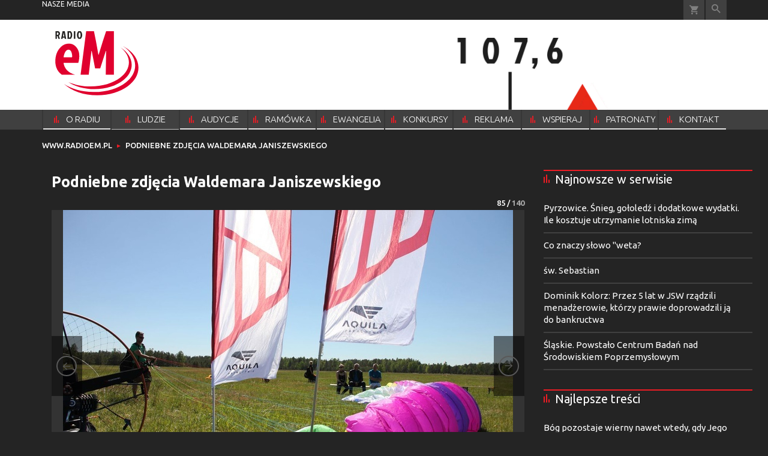

--- FILE ---
content_type: text/html; charset=utf-8
request_url: https://www.radioem.pl/gal/pokaz/4894061.Podniebne-zdjecia-Waldemara-Janiszewskiego/85
body_size: 19436
content:
<!DOCTYPE html PUBLIC "-//W3C//DTD XHTML 1.0 Transitional//EN" "http://www.w3.org/TR/xhtml1/DTD/xhtml1-transitional.dtd">
<html xmlns="http://www.w3.org/1999/xhtml">
<head>

	<meta http-equiv="Content-Type" content="text/html; charset=utf-8" />
	<meta http-equiv="Content-Language" content="pl" />
	<meta http-equiv="X-UA-Compatible" content="IE=edge" />
	<title>Podniebne zdjęcia Waldemara Janiszewskiego</title>
			<meta name="author" content="Instytut Gość Media">
		<meta name="generator" content="www.igomedia.pl">
		<meta property="og:site_name" content="Instytut Gość Media">
		<meta name="viewport" content="width=device-width, initial-scale=1.0" />

	<meta http-equiv="refresh" content="3600">
			<meta moj="test">
		<link rel="stylesheet" type="text/css" href="/static/themes/radioem-2018/service.min.css?_=5NDmP5moA1ioe9mDfUHKw"/>
		<link href="https://fonts.googleapis.com/css?family=Ubuntu:300,400,500,700&amp;subset=latin,latin-ext&amp;display=swap" rel="stylesheet" />		<link href="https://fonts.googleapis.com/css?family=Ubuntu+Condensed&amp;subset=latin,latin-ext&amp;display=swap" rel="stylesheet" />		<style type="text/css">@font-face {  font-family: 'icomoon';  src:  url('/static/themes/radioem-2018/fonts/icomoon.eot?5um8d2');  src:  url('/static/themes/radioem-2018/fonts/icomoon.eot?5um8d2#iefix') format('embedded-opentype'),    url('/static/themes/radioem-2018/fonts/icomoon.ttf?5um8d2') format('truetype'),    url('/static/themes/radioem-2018/fonts/icomoon.woff?5um8d2') format('woff'),    url('/static/themes/radioem-2018/fonts/icomoon.svg?5um8d2#icomoon') format('svg');  font-weight: normal;  font-style: normal;}  </style>

		

		

	<script type='text/javascript'>
			window.CookieMsgVersion = 3;
		window.PrivacyPolicyContentURL = "https://www.wiara.pl/_int/welcome-message";
		var wre={"web":{},"api":{"DEBUG":false,"ReportProblem":null,"GetHelp":null,"LoginLayer":null,"ReportJSWarns":false,"migrateMute":true,"ServiceWorker":"/static/js/sw.min.js"},"includes":{}};
		wre.Ready=function(cb){};
		wre.EmitDone=function(cb){};
		wre.IncReqScripts=function(){wre._req_scripts++};
		wre._req_scripts=0;
		wre.IsMenuInteractionDisabled = false;

		wre.api.MOBILE=false;
		(function() {
			"use strict";
			var readyList=[],readyFired=false,inst=false,d=document;
			function ready(){if(!readyFired){readyFired=true;for(var i=0;i<readyList.length;i++){readyList[i].fn.call(window,readyList[i].ctx);}readyList=null;}};
			wre.Ready=function(callback,context){if(readyFired||!wre._req_scripts){setTimeout(function(){callback(context);},1);return;}else{readyList.push({fn:callback,ctx:context});}};
			wre.EmitDone=function(){wre._req_scripts--;if(wre._req_scripts <= 0){ready();}};
		})();
		
	</script>

		
	<script type="text/javascript">
	/* <![CDATA[ */
		wre.api.SERVICE_ROOT = "/";
		wre.api.ReportProblem = "x9b5327ec.xff17b375";
		wre.api.GetHelp = "x014234ef.x09b49125";
		wre.api.LoginLayer = "xedcfe968.x2b43a516";
		wre.api.ReportAbuse = "x9b5327ec.x3d8cf562";
		wre.api.UserInfoTooltip = "xedcfe968.x62ac0126";
		wre.api.NewMessage = "xedcfe968.xeda7861c";
		wre.api.AddFriend = "xedcfe968.xd4d39bc2";
		wre.api.ManageFollowers = "x52c6d494.x6ed3e580";
		wre.api.Sink = "https://www.wiara.pl/sink";
		wre.api.Logout = "x2983bb04.x8d97e42a";
		wre.api.CommentVote = "x52c6d494.x70f961d2";
		wre.api.CommentAbuse = "x52c6d494.xba877c6c";
		wre.api.Adverts = false;
		wre.api.AdvertsDFPAsync = true;
		wre.api.SessionKey = "wiara_sid";
		wre.api.CookiePrefix = "";
		wre.api.WidgetsFrame = 3;
		wre.api.community = {};

			wre.includes.player = ["//wf2.xcdn.pl/static/js/player-audio.min.js?_=DbqkyN6fmGisRAfVDxmjVg"];
			wre.includes.mejs = ["//wf1.xcdn.pl/static/js/jquery/mejs/build-4.2.9/mediaelement-and-player.min.js?_=rJ6hiWug6GJG9U_yXnqA"];
	/* ]]> */
	</script>
		<script>wre.IncReqScripts();</script>

				<script type="text/javascript" src="//wf2.xcdn.pl/static/js/desktop.min.js?_=RWmnpgjgMKjJ3jF0rWZOQ"></script>
		<script type="text/javascript">
			$(function(){
				wre.EmitDone();
			});
		</script>

			<script>wre.recaptcha_v3_key="6Ldo3c8qAAAAAAztOqnMGoGRS5AWPqXc-D7eTsIc";</script>
			<script src="https://www.google.com/recaptcha/api.js?render=6Ldo3c8qAAAAAAztOqnMGoGRS5AWPqXc-D7eTsIc" async></script>
		<script type="text/javascript">
			wre.Ready(function() {
				$(document).on("mobileinit", function () {
					$.mobile.ajaxEnabled = false;
				});
			});
		</script>
		
<script type="text/javascript">
/* <![CDATA[ */
			(function(i,s,o,g,r,a,m){i['GoogleAnalyticsObject']=r;i[r]=i[r]||function(){
			(i[r].q=i[r].q||[]).push(arguments)},i[r].l=1*new Date();a=s.createElement(o),
			m=s.getElementsByTagName(o)[0];a.async=1;a.src=g;m.parentNode.insertBefore(a,m)
			})(window,document,'script','//www.google-analytics.com/analytics.js','ga');
	
/* ]]> */
</script>

				
<script type="text/javascript">
/* <![CDATA[ */

			(function(w,d,s,l,i){w[l]=w[l]||[];w[l].push({'gtm.start': new Date().getTime(),event:'gtm.js'});var f=d.getElementsByTagName(s)[0], j=d.createElement(s),dl=l!='dataLayer'?'&l='+l:'';j.async=true;j.src= 'https://www.googletagmanager.com/gtm.js?id='+i+dl;f.parentNode.insertBefore(j,f); })(window,document,'script','dataLayer',"GTM-NKQRS2CM");
		
/* ]]> */
</script>

				<script async src="https://www.googletagmanager.com/gtag/js?id=G-H01FJPGFYG"></script> <script> window.dataLayer = window.dataLayer || []; function gtag(){dataLayer.push(arguments);} gtag('js', new Date()); gtag('config', 'G-H01FJPGFYG'); </script>

							 

			<script type="text/javascript" src="/static/js/browser-update.min.js?_=15958" async="async" defer="defer"></script>

	<link href="https://www.radioem.pl/rss/rtr/70b1d2.Najnowsze-audycje" type="application/atom+xml" title="Najnowsze audycje" rel="alternate" />

<link rel="manifest" href="https://www.radioem.pl/manifest.webmanifest.json"/>
<meta name="msapplication-TileColor" content="#da532c"/>
<meta name="theme-color" content="#ffffff"/>
<link rel="shortcut icon" href="/static/themes/radioem-2018/favicon.ico?v=p40TGSa9zHLyNyejOewAQ" type="image/x-icon" />

	<meta property="fb:app_id" content="314192143101"/>

		

							<link rel="canonical" href="https://www.gosc.pl/gal/spis/4894061.Podniebne-zdjecia-Waldemara-Janiszewskiego?page=85"/>
					<meta name="description" content="Waldemar Janiszewski jako geograf z wykształcenia znalazł sposób, by swoją dziedzinę obserwować nie tylko na mapach i wykresach, ale także na zdjęciach..."/>
					<link rel="next" href="/gal/pokaz/4894061.Podniebne-zdjecia-Waldemara-Janiszewskiego/86"/>
					<link rel="prev" href="/gal/pokaz/4894061.Podniebne-zdjecia-Waldemara-Janiszewskiego/84"/>
					<meta property="og:type" content="album"/>
					<meta property="og:title" content="Podniebne zdjęcia Waldemara Janiszewskiego"/>
					<meta property="og:description" content="Waldemar Janiszewski jako geograf z wykształcenia znalazł sposób, by swoją dziedzinę obserwować nie tylko na mapach i wykresach, ale także na zdjęciach..."/>
					<meta property="og:url" content="https://www.radioem.pl/gal/spis/4894061.Podniebne-zdjecia-Waldemara-Janiszewskiego"/>
					<meta property="article:section" content="Religion"/>
					<meta property="article:published_time" content="2018-07-27T00:03:03Z"/>
					<meta property="article:modified_time" content="2018-07-29T09:58:50Z"/>
					<meta property="article:author" content="Waldemar Janiszewski"/>
							<meta property="og:image" content="https://wf1.xcdn.pl/files/18/07/27/643266_UbSH_1202_C1200x1200-F1w1o.png.webp?conv=JGQFAAAABLAEsABzDJHi"/>
					<meta property="og:image:src" content="https://wf1.xcdn.pl/files/18/07/27/643266_UbSH_1202_C1200x1200-F1w1o.png.webp?conv=JGQFAAAABLAEsABzDJHi"/>
					<meta property="og:image:type" content="image/png"/>
					<meta property="og:image:alt" content=""/>
					<meta property="og:image:width" content="1200"/>
					<meta property="og:image:height" content="847"/>
					<meta property="og:image" content="https://www.radioem.pl/static/images/base/radioem.jpg"/>
					<meta property="og:site_name" content="www.radioem.pl"/>
<script type="application/ld+json">{"@context": "https://schema.org", "url": "https://www.radioem.pl", "name": "Radio eM 107,6 FM"}</script>
	<meta name="msapplication-config" content="none"/>
</head>
<body id="body"  class="app-Gallery">
			<noscript><iframe src="https://www.googletagmanager.com/ns.html?id=GTM-NKQRS2CM" height="0" width="0" style="display:none;visibility:hidden"></iframe></noscript>












		
	<div id="fb-root"></div>
	<script>
	window.fbAsyncInit=function() {FB.init({appId:"314192143101",xfbml:true,version:'v2.9'});};
	(function(d, s, id) {
		var js, fjs = d.getElementsByTagName(s)[0];
		if (d.getElementById(id)) return;
		js = d.createElement(s); js.id = id; js.async=1;
		js.src = "//connect.facebook.net/pl_PL/sdk.js";
		fjs.parentNode.insertBefore(js, fjs);
		}(document, 'script', 'facebook-jssdk'));
	</script>

				
<script type="text/javascript">
/* <![CDATA[ */

			var pp_gemius_identifier = new String("nSpKTzLraxClG4JFtrB6AOWiTINF7TfnHF7qHo_wQlT.E7");
			var org_gemius_identifier = new String("nSpKTzLraxClG4JFtrB6AOWiTINF7TfnHF7qHo_wQlT.E7");
			function gemius_pending(i) { window[i] = window[i] || function() {var x = window[i+'_pdata'] = window[i+'_pdata'] || []; x[x.length]=arguments;};};
			gemius_pending('gemius_hit'); gemius_pending('gemius_event'); gemius_pending('pp_gemius_hit'); gemius_pending('pp_gemius_event');
			(function(d,t) {try {var gt=d.createElement(t),s=d.getElementsByTagName(t)[0],l='http'+((location.protocol=='https:')?'s':''); gt.setAttribute('async','async');
			gt.setAttribute('defer','defer'); gt.src=l+'://gapl.hit.gemius.pl/xgemius.js'; s.parentNode.insertBefore(gt,s);} catch (e) {}})(document,'script');
		
/* ]]> */
</script>

			

<div id="w">






				
				





		<div class="wp-bd webpart-wrap-layout wp-el" >




	<div class=" layout-1" style="width: 100%; clear:both">
	<div class="c1 LayoutColumn Col0">
		





		<div class="wp-bd webpart-wrap-layout_column wp-el" >






		<div class="wp-bd webpart-wrap-raw_html wp-el" >
<header id='m-xtrHeader' style='display: none;'>

</header>
	
		</div>






		<div class="wp-bd webpart-wrap-raw_html wp-el" >

	
		</div>






		<div class="wp-bd webpart-wrap-advert wp-el" >



	<div style="text-align: center;"><div id="podstrony_bill_top" class="ban-fullwidth w2g"></div></div>




	
		</div>






		<div class="wp-bd webpart-wrap-HeaderMobile wp-el" style="padding-bottom:16px;margin-bottom:0;">








 
<div id="topHead" class="layout-1200 d-flex justify-content-between ">
	<ul>
		<li class="fixed-soc-icon"><a href="javascript:void(0)" class="ShowWidget" data-widget="SimpleLayer" data-widget-class="WidgetAllServices" data-url="/_int/widget-all-services">nasze media</a></li>
		<li class="fixed-soc-icon ct"><a href="javascript:void(0)" class="ShowWidget" data-widget="ContactForm" data-widget-class="ContactFormServices">Kontakt</a></li>
	</ul>

	<div class="navBox">
		<div class="nav-shop"><a href="http://sklep.gosc.pl/"><span class="icon-buy"></span></a></div>
		
		<div class="nav-dropdown nav-login-box">


				<a href="" class="nav-login-box__toggler DropdownToggler icon-avatar">zaloguj się</a>
			<div class="nav-dropdown__inner">
			<div class="nav-dropdown-header">PROFIL UŻYTKOWNIKA</div>
					<div class="nav-login-box__login">
						<div class="nav-login-box__header">
							Wygląda na to, że nie jesteś jeszcze zalogowany.
						</div>
	
						<div id="l">
							<div class="l1"><a href="https://moj.gosc.pl/" class="b show-layer-login" title="zaloguj się">zaloguj się</a></div>
							<div class="nav-login-text-box">
								lub
							</div>
							<div class="l2"><a href="https://moj.gosc.pl/rejestracja" class="b" title="załóż konto">zarejestruj się</a></div>
						</div>
					</div>
			</div>
		</div>
	
			<form class="search" method="get" id="search_form" action="/wyszukaj/wyrazy">
				<button class="search__button SearchButton icon-search-light" type="button" data-role="none">Wyszukiwarka</button>
				<div class="search__content">
						<input type="text" data-role="none" class="search__input" name="q" class="input" placeholder="Wyszukaj..." value="" />
					<input type="submit" data-role="none" class="search__submit" id="search" value="szukaj" data-width="233" />
				</div>
			</form>
	



		
	</div>

</div>


	<div class="service-header">
			<div class="layout-1200">
				
					<a href="https://www.radioem.pl" class="theme-logo">
					<img src="/static/themes/radioem-2018/images/logo.svg" alt="logoSvg"/>
					</a>
					<h2>107,6 FM<span class="title-decorate"></span></h2>
			</div>

	</div>

<div class="menuWrapper">



		
			
			<div class="layout-group-name menuBox" style="display:block">
					
					

				<ul class="LayoutsGroupsHdr menu level-0" data-static-menu="true" data-menu-page-size="5">

					

						
						<li class="">
								<a href="/doc/2133251.Radio-eM-107-6-FM" class=""><span>O RADIU</span></a>
								


								</li>
						
						<li class="">
								<a href="/doc/2666832.Ludzie-radia" class=""><span>LUDZIE RADIA</span></a>
								


								</li>
						
						<li class="">
								<a href="https://www.radioem.pl/Audycje" class=""><span>AUDYCJE</span></a>
								


								</li>
						
						<li class="">
								<a href="https://www.radioem.pl/ramowka" class=""><span>RAMÓWKA</span></a>
								


								</li>
						
						<li class="">
								<a href="/Ewangelia" class=""><span>EWANGELIA</span></a>
								


								</li>
						
						<li class="">
								<a href="/Konkursy" class=""><span>KONKURSY</span></a>
								


								</li>
						
						<li class="">
								<a href="/Reklama/radio-em" class=""><span>REKLAMA</span></a>
								


								</li>
						
						<li class="">
								<a href="/Wsparcie" class=""><span>WSPIERAJ</span></a>
								


								</li>
						
						<li class="">
								<a href="/doc/9212460." class=""><span>PATRONATY</span></a>
								


								</li>
						
						<li class="">
								<a href="/Kontakt" class=""><span>KONTAKT</span></a>
								


								</li>
				</ul>

					</div>
		

		

		
		


</div>





<script type="text/javascript">
/* <![CDATA[ */
	$(function(){
		
	wre.web.InstallMobileHeader();
	wre.web.InstallLayoutGroups();

	});

/* ]]> */
</script>


	
		</div>






		<div class="wp-bd webpart-wrap-raw_html wp-el" >
<style>
/*.txt.None h2 {
    display: none;
}*/
.doc_type_9 .txt__content {
    margin-top: 0;
}
.doc_type_9 .doc-gallery {
float: left;
}
a.SocialPlugin.commentIcon {
    display: none;
}
.cf.txt.newsletter-form strong {
    display: none;
}
.wp-bd.webpart-wrap-advert.wp-el .label {
    color: #fff;
}
/*radio prog list*/

.c418 .doc-media.doc-media-left_with_upper_border {
    margin-bottom: 8px;
}

/*doc in layout*/

.c418 .wp-bd.webpart-wrap-doc_content .txt h2 {
    font-size: 25px;
    line-height: 30px;
margin: 0 0 0;
}
.c418 .wp-bd.webpart-wrap-doc_content .txt h3 {
    font-size: 20px;
    line-height: 26px;
margin: 0 0 8px;
}

.c418 .wp-bd.webpart-wrap-doc_content {
    background: #fff;
    color: #333;
    padding: 16px;
}
.txt .content_ext_plugin iframe {
    width: 100%;
}
.fixed-soc-icon.ct {
    display: none !important;
}
.im-w-98.im-98x98 .nopic, #sg_half_prawa_szpalta {display: none;}
/*NEWSLETTER*/
.newsletter-form form {
 background-color:#878988;
 padding:20px 0 0;
 max-width: 100%;
}
.newsletter-form form ul {
 margin:0 20px;
 width:calc(100% - 40px);
 padding-bottom:20px
}
.newsletter-form form ul>li {
 margin:0 0 20px
}
.newsletter-form form ul>li:before {
 content:none
}
.newsletter-form form ul>li.flist h4 {
 font-family:"Open Sans",sans-serif;
 color:#fff;
 font-weight:bold;
 font-size:14px;
 margin-bottom:10px
}
.newsletter-form form ul>li.fic.fiag {
 margin-bottom:0
}
.newsletter-form form ul>li:last-child {
 margin:0
}
.newsletter-form form ul.newsl-sel {
 margin:5px 0 0;
 padding:0
}
.newsletter-form form ul.newsl-sel li label {
font-family: inherit;
font-size: 18px;
margin-bottom: 16px;
font-weight: bold;
letter-spacing: 1px;
}
.newsletter-form input {
 background:#e8eae9;
 color:#000;
 font-family:"fira-regular",sans-serif;
 border:0
}
.newsletter-form input::-webkit-input-placeholder {
 color:#878988;
 font-style:italic
}
.newsletter-form input:-moz-placeholder {
 color:#878988;
 font-style:italic
}
.newsletter-form input::-moz-placeholder {
 color:#878988;
 font-style:italic
}
.newsletter-form input:-ms-input-placeholder {
 color:#878988;
 font-style:italic
}
.newsletter-form input[type="text"] {
 width:100%;
 height:38px;
 line-height:38px;
 padding:0 10px
}
.newsletter-form input[type="submit"] {
 background:#5a5a5a;
 font-size:14px;
 text-transform:uppercase;
 font-family:"Open Sans",sans-serif;
 color:#fff;
 padding:0 25px;
 cursor:pointer;
 height:38px
}
.newsletter-form input[type="submit"]:hover {
 background:#000
}
.newsletter-form input[name="mail"] {
 width:100%;
 box-sizing:border-box
}
.newsletter-form+.bordered-cf-text {
 padding-bottom:20px;
 max-width:600px
}
.newsletter-form+.bordered-cf-text p {
 margin:10px 20px 0;
 font-family:"Open Sans",sans-serif;
 font-size:12px;
 line-height:18px
}
.newsletter-form+.bordered-cf-text p>a {
 font-weight:700;
 text-decoration:underline
}
.newsletter-form .global-errors-list li {
 background:#e5002b;
 display:block;
 text-align:center;
 color:#fff;
 text-transform:uppercase;
 padding:10px;
 font-family:"Open Sans",sans-serif;
 line-height:1.2;
 box-sizing:border-box;
 margin-bottom:10px !important
}
.newsletter-form p.ok {
 padding:20px 0 10px;
 color:#000;
 font-weight:700;
 font-family:"Open Sans",sans-serif;
 margin:0;
 margin-left:20px;
 color:#e5002b
}
#reg-l {
 float:left;
 padding-left:30px;
 box-sizing:border-box;
 position:relative;
 width:100%;
 text-align:left;
 margin-bottom:20px;
font-size: 1rem;
}
#reg-l #reg {
 position:absolute;
 top:0;
 left:0;
 width:20px;
 height:20px;
 opacity:0
}
#reg-l #reg+.check {
 height:20px;
 width:20px;
 border-radius:50%;
 overflow:hidden;
 position:absolute;
 top:0;
 left:0;
 background:#fff
}
#reg-l #reg+.check:before {
 content:'';
 height:8px;
 width:8px;
 border-radius:50%;
 background:#c6c7c9;
 overflow:hidden;
 position:absolute;
 top:6px;
 left:6px
}
#reg-l #reg:checked+.check:before {
 background:#e5002b
}
.newsl-sel .custom-checkbox-l {
 float:left;
 padding-left:30px;
 text-transform:uppercase;
 position:relative;
 width:100%;
 text-align:left;
 box-sizing:border-box
}
.newsl-sel .custom-checkbox-l .custom-checkbox {
 position:absolute;
 top:0;
 left:0;
 width:20px;
 height:20px;
 opacity:0
}
.newsl-sel .custom-checkbox-l .custom-checkbox+.check {
 height:20px;
 width:20px;
 border-radius:50%;
 overflow:hidden;
 position:absolute;
 top:1px;
 left:0;
 background:#fff
}
.newsl-sel .custom-checkbox-l .custom-checkbox+.check:before {
 content:'';
 height:8px;
 width:8px;
 border-radius:50%;
 background:#c6c7c9;
 overflow:hidden;
 position:absolute;
 top:6px;
 left:6px
}
.newsl-sel .custom-checkbox-l .custom-checkbox:checked+.check:before {
 background:#e5002b
}
.newsletter-unsubscribe {
 font-size:1rem;
 font-family:"Open Sans",sans-serif
}
.newsletter-unsubscribe h2 {
 font-size:44px
}
.newsletter-unsubscribe .newsletter-unsubscribe {
 background:#5a5a5a;
 height:38px;
 width:auto;
 display:inline-block;
 text-indent:unset;
 color:#fff;
 text-transform:uppercase;
 font-size:14px;
 padding:0 15px;
 margin-bottom:30px
}
.newsletter-unsubscribe .newsletter-unsubscribe:hover {
 background:#000
}
.newsletter-unsubscribe .highlight {
 font-size:16px;
 margin-left:20px
}
.newsletter-unsubscribe .txt__footer {
 margin-bottom:30px
}
.newsletter-unsubscribe .txt__footer p {
 margin:0 20px 0;
 font-family:"Open Sans",sans-serif;
 font-size:12px;
 line-height:18px
}
.newsletter-unsubscribe strong {
 color:#e5002b
}
.nl-rodo-box {
 padding:10px 0 0 20px;
 font-size:12px;
 line-height:18px;
 background:#fff
}
.nl-rodo-box h3,
.nl-rodo-box p,
.nl-rodo-box a {
 font-size:inherit;
 line-height:inherit;
 font-family:"Open Sans",sans-serif;
 margin:0 !important;
 padding:0
}
.nl-rodo-box a {
 font-weight:700;
 text-decoration:underline
}
.nl-rodo-box {
background: transparent;
}
.fis input {
    margin-top: 16px;
}
#Form::before {
    content: "Proszę o przesyłanie newslettera na podany niżej adres e-mail";
    padding-left: 18px;
    margin-bottom: 8px;
}

/*.rodo {
    display: none;
}*/
.webpart-wrap-FooterMobile {
min-width: 1141px;
max-width: 100%;
}
</style>
	
		</div>






		<div class="wp-bd webpart-wrap-layout wp-el" >




	<div class=" layout-1200" style="width: 100%; clear:both">
	<div class="c1200 LayoutColumn Col0">
		





		<div class="wp-bd webpart-wrap-layout_column wp-el" >






		<div class="wp-bd webpart-wrap-Navigation wp-el" >



<div class="breadcrumbs-w"><div class="breadcrumbs"><div class="breadcrumbs_">

	<div class="path" itemscope itemtype="http://schema.org/BreadcrumbList">
		<span itemprop="itemListElement" itemscope itemtype="http://schema.org/ListItem"><a href="https://www.radioem.pl" itemid="https://www.radioem.pl" itemscope itemtype="http://schema.org/Thing" itemprop="item"><span itemprop="name">www.radioem.pl</span></a><meta itemprop="position" content="1" /></span>

			<span class="path-divider">→</span> <span itemprop="itemListElement" itemscope itemtype="http://schema.org/ListItem"><a href="/gal/spis/4894061.Podniebne-zdjecia-Waldemara-Janiszewskiego" itemscope itemtype="http://schema.org/Thing" itemprop="item" itemid="/gal/spis/4894061.Podniebne-zdjecia-Waldemara-Janiszewskiego"><span itemprop="name">Podniebne zdjęcia Waldemara Janiszewskiego</span></a><meta itemprop="position" content="2" /></span>

	</div>


</div></div></div>

	
		</div>

	
		</div>

	</div>

</div>

	
		</div>

	
		</div>

	</div>

</div>

	
		</div>
				
				





		<div class="wp-bd webpart-wrap-layout wp-el" >




	<div class="c layout-1200">
	<div class="c1200 LayoutColumn Col0">
		





		<div class="wp-bd webpart-wrap-layout_column wp-el" >






		<div class="wp-bd webpart-wrap-layout wp-el" style="padding-top:3px;margin-top:0;">




	<div class=" layout-820-380" style="width: 100%; clear:both">
	<div class="c820 c-right-margin LayoutColumn Col0">
		





		<div class="wp-bd webpart-wrap-layout_column wp-el" >












	

		<div class=" ">

		
				





		<div class=" ">

		
<div class="doc-images">
	<div class="cf txt att-gallery">

		<h1>Podniebne zdjęcia Waldemara Janiszewskiego 
	<div class="iconType">
			<span class="icon-photo">140</span>
	</div>
</h1>

			<div class="gal-preview">
				<div id="GalleryContainer">
					
	
	<div class="cf">
		<div class="gal-rank">
			
		</div>
		<div class="gal-p-nrs l">
			<span class="gal-p-current_page">85</span> <span class="gal-p-divider">/</span> <span class="gal-p-objects_count">140</span>
		</div>
	</div>
	
	<div class="gal-page-nav">
			<div class="gal-page-next r">
					<a class="InPlaceLink" data-container="#GalleryContainer" data-content="/_int/gal/pokaz/4894061.Podniebne-zdjecia-Waldemara-Janiszewskiego/86" href="/gal/pokaz/4894061.Podniebne-zdjecia-Waldemara-Janiszewskiego/86#gt" title="następne">
						<span class="icon-arrow-right"></span>
					</a>
			</div>
			<div class="gal-page-prev r">
					<a class="InPlaceLink" data-container="#GalleryContainer" data-content="/_int/gal/pokaz/4894061.Podniebne-zdjecia-Waldemara-Janiszewskiego/84" href="/gal/pokaz/4894061.Podniebne-zdjecia-Waldemara-Janiszewskiego/84#gt" >
						<span class="icon-arrow-left"></span>
					</a>
			</div>
	</div>
	
				<div class="doc-gallery">
		<div class="doc-gallery__img">
			<a href="//wf1.xcdn.pl/files/18/07/27/644199_c8Ww_IMG_4812_83.jpg.webp" data-lightbox="image"><img src="//wf2.xcdn.pl/files/18/07/27/644199_c8Ww_IMG_4812_98.jpg.webp" alt="Podniebne zdjęcia Waldemara Janiszewskiego" style="min-width: 750px; min-height: 499px"/></a>
			<a href="#" onclick="$(this).prev().trigger('click'); return false;" class="img_enlarge" title="Powiększ">&nbsp;</a>
		</div>
			</div>



				</div>
			</div>
			
<script type="text/javascript">
/* <![CDATA[ */
	$(function(){
		
				wre.web.InstallInPlaceContainer({
					el: $("#GalleryContainer"),
					href: "/gal/pokaz/4894061.Podniebne-zdjecia-Waldemara-Janiszewskiego/85#gt",
					url: "/_int/gal/pokaz/4894061.Podniebne-zdjecia-Waldemara-Janiszewskiego/85"
				});
			
	});

/* ]]> */
</script>

		

		<div>
				
	<div id="GalPreviews" class="inline-slider">
		<a href="javascript:void(0)" rel="nofollow" class="MoveArrow" data-direction="ToBegining">⏮</a>
		<a href="javascript:void(0)" rel="nofollow" class="MoveArrow" data-direction="Back">⏪</a>
		<div class="content">
			<ul id="GalleryList" class="gal-type-1">
					
					<li class="t1 " data-url="/gal/pokaz/4894061.Podniebne-zdjecia-Waldemara-Janiszewskiego#gt">
							<a class="InPlaceLink" data-container="#GalleryContainer" data-content="/_int/gal/pokaz/4894061.Podniebne-zdjecia-Waldemara-Janiszewskiego" href="/gal/pokaz/4894061.Podniebne-zdjecia-Waldemara-Janiszewskiego#gt">
										<span class="img "><img src="//wf1.xcdn.pl/files/18/07/27/644224_KtV5_1202_70.jpg.webp" alt="Podniebne zdjęcia Waldemara Janiszewskiego"/></span>

							</a>
						</a>
					</li>
					
					<li class="t1 " data-url="/gal/pokaz/4894061.Podniebne-zdjecia-Waldemara-Janiszewskiego/2#gt">
							<a class="InPlaceLink" data-container="#GalleryContainer" data-content="/_int/gal/pokaz/4894061.Podniebne-zdjecia-Waldemara-Janiszewskiego/2" href="/gal/pokaz/4894061.Podniebne-zdjecia-Waldemara-Janiszewskiego/2#gt">
										<span class="img "><img src="//wf2.xcdn.pl/files/18/07/27/644224_5eas_12010_70.jpg.webp" alt="Podniebne zdjęcia Waldemara Janiszewskiego"/></span>

							</a>
						</a>
					</li>
					
					<li class="t1 " data-url="/gal/pokaz/4894061.Podniebne-zdjecia-Waldemara-Janiszewskiego/3#gt">
							<a class="InPlaceLink" data-container="#GalleryContainer" data-content="/_int/gal/pokaz/4894061.Podniebne-zdjecia-Waldemara-Janiszewskiego/3" href="/gal/pokaz/4894061.Podniebne-zdjecia-Waldemara-Janiszewskiego/3#gt">
										<span class="img "><img src="//wf1.xcdn.pl/files/18/07/27/644223_QMZO_12026_70.jpg.webp" alt="Podniebne zdjęcia Waldemara Janiszewskiego"/></span>

							</a>
						</a>
					</li>
					
					<li class="t1 " data-url="/gal/pokaz/4894061.Podniebne-zdjecia-Waldemara-Janiszewskiego/4#gt">
							<a class="InPlaceLink" data-container="#GalleryContainer" data-content="/_int/gal/pokaz/4894061.Podniebne-zdjecia-Waldemara-Janiszewskiego/4" href="/gal/pokaz/4894061.Podniebne-zdjecia-Waldemara-Janiszewskiego/4#gt">
										<span class="img "><img src="//wf2.xcdn.pl/files/18/07/27/644223_FU6J_120132_70.jpg.webp" alt="Podniebne zdjęcia Waldemara Janiszewskiego"/></span>

							</a>
						</a>
					</li>
					
					<li class="t1 " data-url="/gal/pokaz/4894061.Podniebne-zdjecia-Waldemara-Janiszewskiego/5#gt">
							<a class="InPlaceLink" data-container="#GalleryContainer" data-content="/_int/gal/pokaz/4894061.Podniebne-zdjecia-Waldemara-Janiszewskiego/5" href="/gal/pokaz/4894061.Podniebne-zdjecia-Waldemara-Janiszewskiego/5#gt">
										<span class="img "><img src="//wf2.xcdn.pl/files/18/07/27/644223_wD8B_12034_70.jpg.webp" alt="Podniebne zdjęcia Waldemara Janiszewskiego"/></span>

							</a>
						</a>
					</li>
					
					<li class="t1 " data-url="/gal/pokaz/4894061.Podniebne-zdjecia-Waldemara-Janiszewskiego/6#gt">
							<a class="InPlaceLink" data-container="#GalleryContainer" data-content="/_int/gal/pokaz/4894061.Podniebne-zdjecia-Waldemara-Janiszewskiego/6" href="/gal/pokaz/4894061.Podniebne-zdjecia-Waldemara-Janiszewskiego/6#gt">
										<span class="img "><img src="//wf1.xcdn.pl/files/18/07/27/644222_pyJ5_120140_70.jpg.webp" alt="Podniebne zdjęcia Waldemara Janiszewskiego"/></span>

							</a>
						</a>
					</li>
					
					<li class="t1 " data-url="/gal/pokaz/4894061.Podniebne-zdjecia-Waldemara-Janiszewskiego/7#gt">
							<a class="InPlaceLink" data-container="#GalleryContainer" data-content="/_int/gal/pokaz/4894061.Podniebne-zdjecia-Waldemara-Janiszewskiego/7" href="/gal/pokaz/4894061.Podniebne-zdjecia-Waldemara-Janiszewskiego/7#gt">
										<span class="img "><img src="//wf2.xcdn.pl/files/18/07/27/644222_40Sn_120141_70.jpg.webp" alt="Podniebne zdjęcia Waldemara Janiszewskiego"/></span>

							</a>
						</a>
					</li>
					
					<li class="t1 " data-url="/gal/pokaz/4894061.Podniebne-zdjecia-Waldemara-Janiszewskiego/8#gt">
							<a class="InPlaceLink" data-container="#GalleryContainer" data-content="/_int/gal/pokaz/4894061.Podniebne-zdjecia-Waldemara-Janiszewskiego/8" href="/gal/pokaz/4894061.Podniebne-zdjecia-Waldemara-Janiszewskiego/8#gt">
										<span class="img "><img src="//wf1.xcdn.pl/files/18/07/27/644222_fY5M_120156_70.jpg.webp" alt="Podniebne zdjęcia Waldemara Janiszewskiego"/></span>

							</a>
						</a>
					</li>
					
					<li class="t1 " data-url="/gal/pokaz/4894061.Podniebne-zdjecia-Waldemara-Janiszewskiego/9#gt">
							<a class="InPlaceLink" data-container="#GalleryContainer" data-content="/_int/gal/pokaz/4894061.Podniebne-zdjecia-Waldemara-Janiszewskiego/9" href="/gal/pokaz/4894061.Podniebne-zdjecia-Waldemara-Janiszewskiego/9#gt">
										<span class="img "><img src="//wf2.xcdn.pl/files/18/07/27/644222_7vTS_120181_70.jpg.webp" alt="Podniebne zdjęcia Waldemara Janiszewskiego"/></span>

							</a>
						</a>
					</li>
					
					<li class="t1 " data-url="/gal/pokaz/4894061.Podniebne-zdjecia-Waldemara-Janiszewskiego/10#gt">
							<a class="InPlaceLink" data-container="#GalleryContainer" data-content="/_int/gal/pokaz/4894061.Podniebne-zdjecia-Waldemara-Janiszewskiego/10" href="/gal/pokaz/4894061.Podniebne-zdjecia-Waldemara-Janiszewskiego/10#gt">
										<span class="img "><img src="//wf2.xcdn.pl/files/18/07/27/644221_U76S_120177_70.jpg.webp" alt="Podniebne zdjęcia Waldemara Janiszewskiego"/></span>

							</a>
						</a>
					</li>
					
					<li class="t1 " data-url="/gal/pokaz/4894061.Podniebne-zdjecia-Waldemara-Janiszewskiego/11#gt">
							<a class="InPlaceLink" data-container="#GalleryContainer" data-content="/_int/gal/pokaz/4894061.Podniebne-zdjecia-Waldemara-Janiszewskiego/11" href="/gal/pokaz/4894061.Podniebne-zdjecia-Waldemara-Janiszewskiego/11#gt">
										<span class="img "><img src="//wf1.xcdn.pl/files/18/07/27/644221_t1PU_120175_70.jpg.webp" alt="Podniebne zdjęcia Waldemara Janiszewskiego"/></span>

							</a>
						</a>
					</li>
					
					<li class="t1 " data-url="/gal/pokaz/4894061.Podniebne-zdjecia-Waldemara-Janiszewskiego/12#gt">
							<a class="InPlaceLink" data-container="#GalleryContainer" data-content="/_int/gal/pokaz/4894061.Podniebne-zdjecia-Waldemara-Janiszewskiego/12" href="/gal/pokaz/4894061.Podniebne-zdjecia-Waldemara-Janiszewskiego/12#gt">
										<span class="img "><img src="//wf2.xcdn.pl/files/18/07/27/644221_toy5_120184_70.jpg.webp" alt="Podniebne zdjęcia Waldemara Janiszewskiego"/></span>

							</a>
						</a>
					</li>
					
					<li class="t1 " data-url="/gal/pokaz/4894061.Podniebne-zdjecia-Waldemara-Janiszewskiego/13#gt">
							<a class="InPlaceLink" data-container="#GalleryContainer" data-content="/_int/gal/pokaz/4894061.Podniebne-zdjecia-Waldemara-Janiszewskiego/13" href="/gal/pokaz/4894061.Podniebne-zdjecia-Waldemara-Janiszewskiego/13#gt">
										<span class="img "><img src="//wf2.xcdn.pl/files/18/07/27/644221_nXoE_22_70.jpg.webp" alt="Podniebne zdjęcia Waldemara Janiszewskiego"/></span>

							</a>
						</a>
					</li>
					
					<li class="t1 " data-url="/gal/pokaz/4894061.Podniebne-zdjecia-Waldemara-Janiszewskiego/14#gt">
							<a class="InPlaceLink" data-container="#GalleryContainer" data-content="/_int/gal/pokaz/4894061.Podniebne-zdjecia-Waldemara-Janiszewskiego/14" href="/gal/pokaz/4894061.Podniebne-zdjecia-Waldemara-Janiszewskiego/14#gt">
										<span class="img "><img src="//wf2.xcdn.pl/files/18/07/27/644220_StMg_23_70.jpg.webp" alt="Podniebne zdjęcia Waldemara Janiszewskiego"/></span>

							</a>
						</a>
					</li>
					
					<li class="t1 " data-url="/gal/pokaz/4894061.Podniebne-zdjecia-Waldemara-Janiszewskiego/15#gt">
							<a class="InPlaceLink" data-container="#GalleryContainer" data-content="/_int/gal/pokaz/4894061.Podniebne-zdjecia-Waldemara-Janiszewskiego/15" href="/gal/pokaz/4894061.Podniebne-zdjecia-Waldemara-Janiszewskiego/15#gt">
										<span class="img "><img src="//wf1.xcdn.pl/files/18/07/27/644220_9fBv_20180409_191845_70.jpg.webp" alt="Podniebne zdjęcia Waldemara Janiszewskiego"/></span>

							</a>
						</a>
					</li>
					
					<li class="t1 " data-url="/gal/pokaz/4894061.Podniebne-zdjecia-Waldemara-Janiszewskiego/16#gt">
							<a class="InPlaceLink" data-container="#GalleryContainer" data-content="/_int/gal/pokaz/4894061.Podniebne-zdjecia-Waldemara-Janiszewskiego/16" href="/gal/pokaz/4894061.Podniebne-zdjecia-Waldemara-Janiszewskiego/16#gt">
										<span class="img "><img src="//wf2.xcdn.pl/files/18/07/27/644220_uGud_DSC00841_70.jpg.webp" alt="Podniebne zdjęcia Waldemara Janiszewskiego"/></span>

							</a>
						</a>
					</li>
					
					<li class="t1 " data-url="/gal/pokaz/4894061.Podniebne-zdjecia-Waldemara-Janiszewskiego/17#gt">
							<a class="InPlaceLink" data-container="#GalleryContainer" data-content="/_int/gal/pokaz/4894061.Podniebne-zdjecia-Waldemara-Janiszewskiego/17" href="/gal/pokaz/4894061.Podniebne-zdjecia-Waldemara-Janiszewskiego/17#gt">
										<span class="img "><img src="//wf2.xcdn.pl/files/18/07/27/644219_9bhf_DSC00908_70.jpg.webp" alt="Podniebne zdjęcia Waldemara Janiszewskiego"/></span>

							</a>
						</a>
					</li>
					
					<li class="t1 " data-url="/gal/pokaz/4894061.Podniebne-zdjecia-Waldemara-Janiszewskiego/18#gt">
							<a class="InPlaceLink" data-container="#GalleryContainer" data-content="/_int/gal/pokaz/4894061.Podniebne-zdjecia-Waldemara-Janiszewskiego/18" href="/gal/pokaz/4894061.Podniebne-zdjecia-Waldemara-Janiszewskiego/18#gt">
										<span class="img "><img src="//wf2.xcdn.pl/files/18/07/27/644219_mpNZ_Drapacz_70.jpg.webp" alt="Podniebne zdjęcia Waldemara Janiszewskiego"/></span>

							</a>
						</a>
					</li>
					
					<li class="t1 " data-url="/gal/pokaz/4894061.Podniebne-zdjecia-Waldemara-Janiszewskiego/19#gt">
							<a class="InPlaceLink" data-container="#GalleryContainer" data-content="/_int/gal/pokaz/4894061.Podniebne-zdjecia-Waldemara-Janiszewskiego/19" href="/gal/pokaz/4894061.Podniebne-zdjecia-Waldemara-Janiszewskiego/19#gt">
										<span class="img "><img src="//wf1.xcdn.pl/files/18/07/27/644219_QyUq_DSC00983_70.jpg.webp" alt="Podniebne zdjęcia Waldemara Janiszewskiego"/></span>

							</a>
						</a>
					</li>
					
					<li class="t1 " data-url="/gal/pokaz/4894061.Podniebne-zdjecia-Waldemara-Janiszewskiego/20#gt">
							<a class="InPlaceLink" data-container="#GalleryContainer" data-content="/_int/gal/pokaz/4894061.Podniebne-zdjecia-Waldemara-Janiszewskiego/20" href="/gal/pokaz/4894061.Podniebne-zdjecia-Waldemara-Janiszewskiego/20#gt">
										<span class="img "><img src="//wf1.xcdn.pl/files/18/07/27/644219_SAwy_DSC00989_70.jpg.webp" alt="Podniebne zdjęcia Waldemara Janiszewskiego"/></span>

							</a>
						</a>
					</li>
					
					<li class="t1 " data-url="/gal/pokaz/4894061.Podniebne-zdjecia-Waldemara-Janiszewskiego/21#gt">
							<a class="InPlaceLink" data-container="#GalleryContainer" data-content="/_int/gal/pokaz/4894061.Podniebne-zdjecia-Waldemara-Janiszewskiego/21" href="/gal/pokaz/4894061.Podniebne-zdjecia-Waldemara-Janiszewskiego/21#gt">
										<span class="img "><img src="//wf2.xcdn.pl/files/18/07/27/644218_E4Do_DSC010392_70.jpg.webp" alt="Podniebne zdjęcia Waldemara Janiszewskiego"/></span>

							</a>
						</a>
					</li>
					
					<li class="t1 " data-url="/gal/pokaz/4894061.Podniebne-zdjecia-Waldemara-Janiszewskiego/22#gt">
							<a class="InPlaceLink" data-container="#GalleryContainer" data-content="/_int/gal/pokaz/4894061.Podniebne-zdjecia-Waldemara-Janiszewskiego/22" href="/gal/pokaz/4894061.Podniebne-zdjecia-Waldemara-Janiszewskiego/22#gt">
										<span class="img "><img src="//wf2.xcdn.pl/files/18/07/27/644218_3H11_DSC01076_70.jpg.webp" alt="Podniebne zdjęcia Waldemara Janiszewskiego"/></span>

							</a>
						</a>
					</li>
					
					<li class="t1 " data-url="/gal/pokaz/4894061.Podniebne-zdjecia-Waldemara-Janiszewskiego/23#gt">
							<a class="InPlaceLink" data-container="#GalleryContainer" data-content="/_int/gal/pokaz/4894061.Podniebne-zdjecia-Waldemara-Janiszewskiego/23" href="/gal/pokaz/4894061.Podniebne-zdjecia-Waldemara-Janiszewskiego/23#gt">
										<span class="img "><img src="//wf2.xcdn.pl/files/18/07/27/644218_f7oh_DSC01247_70.jpg.webp" alt="Podniebne zdjęcia Waldemara Janiszewskiego"/></span>

							</a>
						</a>
					</li>
					
					<li class="t1 " data-url="/gal/pokaz/4894061.Podniebne-zdjecia-Waldemara-Janiszewskiego/24#gt">
							<a class="InPlaceLink" data-container="#GalleryContainer" data-content="/_int/gal/pokaz/4894061.Podniebne-zdjecia-Waldemara-Janiszewskiego/24" href="/gal/pokaz/4894061.Podniebne-zdjecia-Waldemara-Janiszewskiego/24#gt">
										<span class="img "><img src="//wf1.xcdn.pl/files/18/07/27/644217_EGRl_DSC01261_70.jpg.webp" alt="Podniebne zdjęcia Waldemara Janiszewskiego"/></span>

							</a>
						</a>
					</li>
					
					<li class="t1 " data-url="/gal/pokaz/4894061.Podniebne-zdjecia-Waldemara-Janiszewskiego/25#gt">
							<a class="InPlaceLink" data-container="#GalleryContainer" data-content="/_int/gal/pokaz/4894061.Podniebne-zdjecia-Waldemara-Janiszewskiego/25" href="/gal/pokaz/4894061.Podniebne-zdjecia-Waldemara-Janiszewskiego/25#gt">
										<span class="img "><img src="//wf1.xcdn.pl/files/18/07/27/644217_Ew6X_DSC01334_70.jpg.webp" alt="Podniebne zdjęcia Waldemara Janiszewskiego"/></span>

							</a>
						</a>
					</li>
					
					<li class="t1 " data-url="/gal/pokaz/4894061.Podniebne-zdjecia-Waldemara-Janiszewskiego/26#gt">
							<a class="InPlaceLink" data-container="#GalleryContainer" data-content="/_int/gal/pokaz/4894061.Podniebne-zdjecia-Waldemara-Janiszewskiego/26" href="/gal/pokaz/4894061.Podniebne-zdjecia-Waldemara-Janiszewskiego/26#gt">
										<span class="img "><img src="//wf1.xcdn.pl/files/18/07/27/644217_c8X0_DSC01278_70.jpg.webp" alt="Podniebne zdjęcia Waldemara Janiszewskiego"/></span>

							</a>
						</a>
					</li>
					
					<li class="t1 " data-url="/gal/pokaz/4894061.Podniebne-zdjecia-Waldemara-Janiszewskiego/27#gt">
							<a class="InPlaceLink" data-container="#GalleryContainer" data-content="/_int/gal/pokaz/4894061.Podniebne-zdjecia-Waldemara-Janiszewskiego/27" href="/gal/pokaz/4894061.Podniebne-zdjecia-Waldemara-Janiszewskiego/27#gt">
										<span class="img "><img src="//wf1.xcdn.pl/files/18/07/27/644217_dZUm_Hadron_70.jpg.webp" alt="Podniebne zdjęcia Waldemara Janiszewskiego"/></span>

							</a>
						</a>
					</li>
					
					<li class="t1 " data-url="/gal/pokaz/4894061.Podniebne-zdjecia-Waldemara-Janiszewskiego/28#gt">
							<a class="InPlaceLink" data-container="#GalleryContainer" data-content="/_int/gal/pokaz/4894061.Podniebne-zdjecia-Waldemara-Janiszewskiego/28" href="/gal/pokaz/4894061.Podniebne-zdjecia-Waldemara-Janiszewskiego/28#gt">
										<span class="img "><img src="//wf1.xcdn.pl/files/18/07/27/644216_jJth_IMG_0873_70.jpg.webp" alt="Podniebne zdjęcia Waldemara Janiszewskiego"/></span>

							</a>
						</a>
					</li>
					
					<li class="t1 " data-url="/gal/pokaz/4894061.Podniebne-zdjecia-Waldemara-Janiszewskiego/29#gt">
							<a class="InPlaceLink" data-container="#GalleryContainer" data-content="/_int/gal/pokaz/4894061.Podniebne-zdjecia-Waldemara-Janiszewskiego/29" href="/gal/pokaz/4894061.Podniebne-zdjecia-Waldemara-Janiszewskiego/29#gt">
										<span class="img "><img src="//wf2.xcdn.pl/files/18/07/27/644216_B112_IMG_0802_70.jpg.webp" alt="Podniebne zdjęcia Waldemara Janiszewskiego"/></span>

							</a>
						</a>
					</li>
					
					<li class="t1 " data-url="/gal/pokaz/4894061.Podniebne-zdjecia-Waldemara-Janiszewskiego/30#gt">
							<a class="InPlaceLink" data-container="#GalleryContainer" data-content="/_int/gal/pokaz/4894061.Podniebne-zdjecia-Waldemara-Janiszewskiego/30" href="/gal/pokaz/4894061.Podniebne-zdjecia-Waldemara-Janiszewskiego/30#gt">
										<span class="img "><img src="//wf2.xcdn.pl/files/18/07/27/644216_GYnc_IMG_0057_70.jpg.webp" alt="Podniebne zdjęcia Waldemara Janiszewskiego"/></span>

							</a>
						</a>
					</li>
					
					<li class="t1 " data-url="/gal/pokaz/4894061.Podniebne-zdjecia-Waldemara-Janiszewskiego/31#gt">
							<a class="InPlaceLink" data-container="#GalleryContainer" data-content="/_int/gal/pokaz/4894061.Podniebne-zdjecia-Waldemara-Janiszewskiego/31" href="/gal/pokaz/4894061.Podniebne-zdjecia-Waldemara-Janiszewskiego/31#gt">
										<span class="img "><img src="//wf1.xcdn.pl/files/18/07/27/644215_6M77_IMG_1218_70.jpg.webp" alt="Podniebne zdjęcia Waldemara Janiszewskiego"/></span>

							</a>
						</a>
					</li>
					
					<li class="t1 " data-url="/gal/pokaz/4894061.Podniebne-zdjecia-Waldemara-Janiszewskiego/32#gt">
							<a class="InPlaceLink" data-container="#GalleryContainer" data-content="/_int/gal/pokaz/4894061.Podniebne-zdjecia-Waldemara-Janiszewskiego/32" href="/gal/pokaz/4894061.Podniebne-zdjecia-Waldemara-Janiszewskiego/32#gt">
										<span class="img "><img src="//wf2.xcdn.pl/files/18/07/27/644215_2Lbs_IMG_1160_70.jpg.webp" alt="Podniebne zdjęcia Waldemara Janiszewskiego"/></span>

							</a>
						</a>
					</li>
					
					<li class="t1 " data-url="/gal/pokaz/4894061.Podniebne-zdjecia-Waldemara-Janiszewskiego/33#gt">
							<a class="InPlaceLink" data-container="#GalleryContainer" data-content="/_int/gal/pokaz/4894061.Podniebne-zdjecia-Waldemara-Janiszewskiego/33" href="/gal/pokaz/4894061.Podniebne-zdjecia-Waldemara-Janiszewskiego/33#gt">
										<span class="img "><img src="//wf2.xcdn.pl/files/18/07/27/644215_XhR8_IMG_1254_70.jpg.webp" alt="Podniebne zdjęcia Waldemara Janiszewskiego"/></span>

							</a>
						</a>
					</li>
					
					<li class="t1 " data-url="/gal/pokaz/4894061.Podniebne-zdjecia-Waldemara-Janiszewskiego/34#gt">
							<a class="InPlaceLink" data-container="#GalleryContainer" data-content="/_int/gal/pokaz/4894061.Podniebne-zdjecia-Waldemara-Janiszewskiego/34" href="/gal/pokaz/4894061.Podniebne-zdjecia-Waldemara-Janiszewskiego/34#gt">
										<span class="img "><img src="//wf1.xcdn.pl/files/18/07/27/644215_gnzI_IMG_1285_70.jpg.webp" alt="Podniebne zdjęcia Waldemara Janiszewskiego"/></span>

							</a>
						</a>
					</li>
					
					<li class="t1 " data-url="/gal/pokaz/4894061.Podniebne-zdjecia-Waldemara-Janiszewskiego/35#gt">
							<a class="InPlaceLink" data-container="#GalleryContainer" data-content="/_int/gal/pokaz/4894061.Podniebne-zdjecia-Waldemara-Janiszewskiego/35" href="/gal/pokaz/4894061.Podniebne-zdjecia-Waldemara-Janiszewskiego/35#gt">
										<span class="img "><img src="//wf2.xcdn.pl/files/18/07/27/644214_p7Ma_IMG_1290_70.jpg.webp" alt="Podniebne zdjęcia Waldemara Janiszewskiego"/></span>

							</a>
						</a>
					</li>
					
					<li class="t1 " data-url="/gal/pokaz/4894061.Podniebne-zdjecia-Waldemara-Janiszewskiego/36#gt">
							<a class="InPlaceLink" data-container="#GalleryContainer" data-content="/_int/gal/pokaz/4894061.Podniebne-zdjecia-Waldemara-Janiszewskiego/36" href="/gal/pokaz/4894061.Podniebne-zdjecia-Waldemara-Janiszewskiego/36#gt">
										<span class="img "><img src="//wf1.xcdn.pl/files/18/07/27/644214_oh3O_IMG_1314_70.jpg.webp" alt="Podniebne zdjęcia Waldemara Janiszewskiego"/></span>

							</a>
						</a>
					</li>
					
					<li class="t1 " data-url="/gal/pokaz/4894061.Podniebne-zdjecia-Waldemara-Janiszewskiego/37#gt">
							<a class="InPlaceLink" data-container="#GalleryContainer" data-content="/_int/gal/pokaz/4894061.Podniebne-zdjecia-Waldemara-Janiszewskiego/37" href="/gal/pokaz/4894061.Podniebne-zdjecia-Waldemara-Janiszewskiego/37#gt">
										<span class="img "><img src="//wf1.xcdn.pl/files/18/07/27/644214_H4oj_IMG_1388_70.jpg.webp" alt="Podniebne zdjęcia Waldemara Janiszewskiego"/></span>

							</a>
						</a>
					</li>
					
					<li class="t1 " data-url="/gal/pokaz/4894061.Podniebne-zdjecia-Waldemara-Janiszewskiego/38#gt">
							<a class="InPlaceLink" data-container="#GalleryContainer" data-content="/_int/gal/pokaz/4894061.Podniebne-zdjecia-Waldemara-Janiszewskiego/38" href="/gal/pokaz/4894061.Podniebne-zdjecia-Waldemara-Janiszewskiego/38#gt">
										<span class="img "><img src="//wf2.xcdn.pl/files/18/07/27/644214_JztQ_IMG_1417_70.jpg.webp" alt="Podniebne zdjęcia Waldemara Janiszewskiego"/></span>

							</a>
						</a>
					</li>
					
					<li class="t1 " data-url="/gal/pokaz/4894061.Podniebne-zdjecia-Waldemara-Janiszewskiego/39#gt">
							<a class="InPlaceLink" data-container="#GalleryContainer" data-content="/_int/gal/pokaz/4894061.Podniebne-zdjecia-Waldemara-Janiszewskiego/39" href="/gal/pokaz/4894061.Podniebne-zdjecia-Waldemara-Janiszewskiego/39#gt">
										<span class="img "><img src="//wf1.xcdn.pl/files/18/07/27/644214_qzTe_IMG_1369_70.jpg.webp" alt="Podniebne zdjęcia Waldemara Janiszewskiego"/></span>

							</a>
						</a>
					</li>
					
					<li class="t1 " data-url="/gal/pokaz/4894061.Podniebne-zdjecia-Waldemara-Janiszewskiego/40#gt">
							<a class="InPlaceLink" data-container="#GalleryContainer" data-content="/_int/gal/pokaz/4894061.Podniebne-zdjecia-Waldemara-Janiszewskiego/40" href="/gal/pokaz/4894061.Podniebne-zdjecia-Waldemara-Janiszewskiego/40#gt">
										<span class="img "><img src="//wf2.xcdn.pl/files/18/07/27/644213_MSQ6_IMG_1427c_70.jpg.webp" alt="Podniebne zdjęcia Waldemara Janiszewskiego"/></span>

							</a>
						</a>
					</li>
					
					<li class="t1 " data-url="/gal/pokaz/4894061.Podniebne-zdjecia-Waldemara-Janiszewskiego/41#gt">
							<a class="InPlaceLink" data-container="#GalleryContainer" data-content="/_int/gal/pokaz/4894061.Podniebne-zdjecia-Waldemara-Janiszewskiego/41" href="/gal/pokaz/4894061.Podniebne-zdjecia-Waldemara-Janiszewskiego/41#gt">
										<span class="img "><img src="//wf2.xcdn.pl/files/18/07/27/644213_tcmf_IMG_1436_70.jpg.webp" alt="Podniebne zdjęcia Waldemara Janiszewskiego"/></span>

							</a>
						</a>
					</li>
					
					<li class="t1 " data-url="/gal/pokaz/4894061.Podniebne-zdjecia-Waldemara-Janiszewskiego/42#gt">
							<a class="InPlaceLink" data-container="#GalleryContainer" data-content="/_int/gal/pokaz/4894061.Podniebne-zdjecia-Waldemara-Janiszewskiego/42" href="/gal/pokaz/4894061.Podniebne-zdjecia-Waldemara-Janiszewskiego/42#gt">
										<span class="img "><img src="//wf1.xcdn.pl/files/18/07/27/644212_z4qS_IMG_1465_70.jpg.webp" alt="Podniebne zdjęcia Waldemara Janiszewskiego"/></span>

							</a>
						</a>
					</li>
					
					<li class="t1 " data-url="/gal/pokaz/4894061.Podniebne-zdjecia-Waldemara-Janiszewskiego/43#gt">
							<a class="InPlaceLink" data-container="#GalleryContainer" data-content="/_int/gal/pokaz/4894061.Podniebne-zdjecia-Waldemara-Janiszewskiego/43" href="/gal/pokaz/4894061.Podniebne-zdjecia-Waldemara-Janiszewskiego/43#gt">
										<span class="img "><img src="//wf2.xcdn.pl/files/18/07/27/644212_9aSP_IMG_1497_70.jpg.webp" alt="Podniebne zdjęcia Waldemara Janiszewskiego"/></span>

							</a>
						</a>
					</li>
					
					<li class="t1 " data-url="/gal/pokaz/4894061.Podniebne-zdjecia-Waldemara-Janiszewskiego/44#gt">
							<a class="InPlaceLink" data-container="#GalleryContainer" data-content="/_int/gal/pokaz/4894061.Podniebne-zdjecia-Waldemara-Janiszewskiego/44" href="/gal/pokaz/4894061.Podniebne-zdjecia-Waldemara-Janiszewskiego/44#gt">
										<span class="img "><img src="//wf2.xcdn.pl/files/18/07/27/644212_4q8J_IMG_1533_70.jpg.webp" alt="Podniebne zdjęcia Waldemara Janiszewskiego"/></span>

							</a>
						</a>
					</li>
					
					<li class="t1 " data-url="/gal/pokaz/4894061.Podniebne-zdjecia-Waldemara-Janiszewskiego/45#gt">
							<a class="InPlaceLink" data-container="#GalleryContainer" data-content="/_int/gal/pokaz/4894061.Podniebne-zdjecia-Waldemara-Janiszewskiego/45" href="/gal/pokaz/4894061.Podniebne-zdjecia-Waldemara-Janiszewskiego/45#gt">
										<span class="img "><img src="//wf1.xcdn.pl/files/18/07/27/644212_XnKx_IMG_1554_70.jpg.webp" alt="Podniebne zdjęcia Waldemara Janiszewskiego"/></span>

							</a>
						</a>
					</li>
					
					<li class="t1 " data-url="/gal/pokaz/4894061.Podniebne-zdjecia-Waldemara-Janiszewskiego/46#gt">
							<a class="InPlaceLink" data-container="#GalleryContainer" data-content="/_int/gal/pokaz/4894061.Podniebne-zdjecia-Waldemara-Janiszewskiego/46" href="/gal/pokaz/4894061.Podniebne-zdjecia-Waldemara-Janiszewskiego/46#gt">
										<span class="img "><img src="//wf2.xcdn.pl/files/18/07/27/644211_21Is_IMG_1991_70.jpg.webp" alt="Podniebne zdjęcia Waldemara Janiszewskiego"/></span>

							</a>
						</a>
					</li>
					
					<li class="t1 " data-url="/gal/pokaz/4894061.Podniebne-zdjecia-Waldemara-Janiszewskiego/47#gt">
							<a class="InPlaceLink" data-container="#GalleryContainer" data-content="/_int/gal/pokaz/4894061.Podniebne-zdjecia-Waldemara-Janiszewskiego/47" href="/gal/pokaz/4894061.Podniebne-zdjecia-Waldemara-Janiszewskiego/47#gt">
										<span class="img "><img src="//wf1.xcdn.pl/files/18/07/27/644210_BeU9_IMG_2014_70.jpg.webp" alt="Podniebne zdjęcia Waldemara Janiszewskiego"/></span>

							</a>
						</a>
					</li>
					
					<li class="t1 " data-url="/gal/pokaz/4894061.Podniebne-zdjecia-Waldemara-Janiszewskiego/48#gt">
							<a class="InPlaceLink" data-container="#GalleryContainer" data-content="/_int/gal/pokaz/4894061.Podniebne-zdjecia-Waldemara-Janiszewskiego/48" href="/gal/pokaz/4894061.Podniebne-zdjecia-Waldemara-Janiszewskiego/48#gt">
										<span class="img "><img src="//wf1.xcdn.pl/files/18/07/27/644210_8jDP_IMG_1999_70.jpg.webp" alt="Podniebne zdjęcia Waldemara Janiszewskiego"/></span>

							</a>
						</a>
					</li>
					
					<li class="t1 " data-url="/gal/pokaz/4894061.Podniebne-zdjecia-Waldemara-Janiszewskiego/49#gt">
							<a class="InPlaceLink" data-container="#GalleryContainer" data-content="/_int/gal/pokaz/4894061.Podniebne-zdjecia-Waldemara-Janiszewskiego/49" href="/gal/pokaz/4894061.Podniebne-zdjecia-Waldemara-Janiszewskiego/49#gt">
										<span class="img "><img src="//wf1.xcdn.pl/files/18/07/27/644209_aq2B_IMG_2061_70.jpg.webp" alt="Podniebne zdjęcia Waldemara Janiszewskiego"/></span>

							</a>
						</a>
					</li>
					
					<li class="t1 " data-url="/gal/pokaz/4894061.Podniebne-zdjecia-Waldemara-Janiszewskiego/50#gt">
							<a class="InPlaceLink" data-container="#GalleryContainer" data-content="/_int/gal/pokaz/4894061.Podniebne-zdjecia-Waldemara-Janiszewskiego/50" href="/gal/pokaz/4894061.Podniebne-zdjecia-Waldemara-Janiszewskiego/50#gt">
										<span class="img "><img src="//wf2.xcdn.pl/files/18/07/27/644209_qAVU_IMG_2099_70.jpg.webp" alt="Podniebne zdjęcia Waldemara Janiszewskiego"/></span>

							</a>
						</a>
					</li>
					
					<li class="t1 " data-url="/gal/pokaz/4894061.Podniebne-zdjecia-Waldemara-Janiszewskiego/51#gt">
							<a class="InPlaceLink" data-container="#GalleryContainer" data-content="/_int/gal/pokaz/4894061.Podniebne-zdjecia-Waldemara-Janiszewskiego/51" href="/gal/pokaz/4894061.Podniebne-zdjecia-Waldemara-Janiszewskiego/51#gt">
										<span class="img "><img src="//wf2.xcdn.pl/files/18/07/27/644209_g2HU_IMG_2134_70.jpg.webp" alt="Podniebne zdjęcia Waldemara Janiszewskiego"/></span>

							</a>
						</a>
					</li>
					
					<li class="t1 " data-url="/gal/pokaz/4894061.Podniebne-zdjecia-Waldemara-Janiszewskiego/52#gt">
							<a class="InPlaceLink" data-container="#GalleryContainer" data-content="/_int/gal/pokaz/4894061.Podniebne-zdjecia-Waldemara-Janiszewskiego/52" href="/gal/pokaz/4894061.Podniebne-zdjecia-Waldemara-Janiszewskiego/52#gt">
										<span class="img "><img src="//wf2.xcdn.pl/files/18/07/27/644208_igNQ_IMG_2111_70.jpg.webp" alt="Podniebne zdjęcia Waldemara Janiszewskiego"/></span>

							</a>
						</a>
					</li>
					
					<li class="t1 " data-url="/gal/pokaz/4894061.Podniebne-zdjecia-Waldemara-Janiszewskiego/53#gt">
							<a class="InPlaceLink" data-container="#GalleryContainer" data-content="/_int/gal/pokaz/4894061.Podniebne-zdjecia-Waldemara-Janiszewskiego/53" href="/gal/pokaz/4894061.Podniebne-zdjecia-Waldemara-Janiszewskiego/53#gt">
										<span class="img "><img src="//wf2.xcdn.pl/files/18/07/27/644208_wkJ0_IMG_2155_70.jpg.webp" alt="Podniebne zdjęcia Waldemara Janiszewskiego"/></span>

							</a>
						</a>
					</li>
					
					<li class="t1 " data-url="/gal/pokaz/4894061.Podniebne-zdjecia-Waldemara-Janiszewskiego/54#gt">
							<a class="InPlaceLink" data-container="#GalleryContainer" data-content="/_int/gal/pokaz/4894061.Podniebne-zdjecia-Waldemara-Janiszewskiego/54" href="/gal/pokaz/4894061.Podniebne-zdjecia-Waldemara-Janiszewskiego/54#gt">
										<span class="img "><img src="//wf2.xcdn.pl/files/18/07/27/644207_F6AY_IMG_2178_70.jpg.webp" alt="Podniebne zdjęcia Waldemara Janiszewskiego"/></span>

							</a>
						</a>
					</li>
					
					<li class="t1 " data-url="/gal/pokaz/4894061.Podniebne-zdjecia-Waldemara-Janiszewskiego/55#gt">
							<a class="InPlaceLink" data-container="#GalleryContainer" data-content="/_int/gal/pokaz/4894061.Podniebne-zdjecia-Waldemara-Janiszewskiego/55" href="/gal/pokaz/4894061.Podniebne-zdjecia-Waldemara-Janiszewskiego/55#gt">
										<span class="img "><img src="//wf1.xcdn.pl/files/18/07/27/644207_6W5X_IMG_2356_70.jpg.webp" alt="Podniebne zdjęcia Waldemara Janiszewskiego"/></span>

							</a>
						</a>
					</li>
					
					<li class="t1 " data-url="/gal/pokaz/4894061.Podniebne-zdjecia-Waldemara-Janiszewskiego/56#gt">
							<a class="InPlaceLink" data-container="#GalleryContainer" data-content="/_int/gal/pokaz/4894061.Podniebne-zdjecia-Waldemara-Janiszewskiego/56" href="/gal/pokaz/4894061.Podniebne-zdjecia-Waldemara-Janiszewskiego/56#gt">
										<span class="img "><img src="//wf2.xcdn.pl/files/18/07/27/644207_vwNL_IMG_2181_70.jpg.webp" alt="Podniebne zdjęcia Waldemara Janiszewskiego"/></span>

							</a>
						</a>
					</li>
					
					<li class="t1 " data-url="/gal/pokaz/4894061.Podniebne-zdjecia-Waldemara-Janiszewskiego/57#gt">
							<a class="InPlaceLink" data-container="#GalleryContainer" data-content="/_int/gal/pokaz/4894061.Podniebne-zdjecia-Waldemara-Janiszewskiego/57" href="/gal/pokaz/4894061.Podniebne-zdjecia-Waldemara-Janiszewskiego/57#gt">
										<span class="img "><img src="//wf2.xcdn.pl/files/18/07/27/644207_EXnz_IMG_2385_70.jpg.webp" alt="Podniebne zdjęcia Waldemara Janiszewskiego"/></span>

							</a>
						</a>
					</li>
					
					<li class="t1 " data-url="/gal/pokaz/4894061.Podniebne-zdjecia-Waldemara-Janiszewskiego/58#gt">
							<a class="InPlaceLink" data-container="#GalleryContainer" data-content="/_int/gal/pokaz/4894061.Podniebne-zdjecia-Waldemara-Janiszewskiego/58" href="/gal/pokaz/4894061.Podniebne-zdjecia-Waldemara-Janiszewskiego/58#gt">
										<span class="img "><img src="//wf2.xcdn.pl/files/18/07/27/644207_qnOR_IMG_2322_70.jpg.webp" alt="Podniebne zdjęcia Waldemara Janiszewskiego"/></span>

							</a>
						</a>
					</li>
					
					<li class="t1 " data-url="/gal/pokaz/4894061.Podniebne-zdjecia-Waldemara-Janiszewskiego/59#gt">
							<a class="InPlaceLink" data-container="#GalleryContainer" data-content="/_int/gal/pokaz/4894061.Podniebne-zdjecia-Waldemara-Janiszewskiego/59" href="/gal/pokaz/4894061.Podniebne-zdjecia-Waldemara-Janiszewskiego/59#gt">
										<span class="img "><img src="//wf2.xcdn.pl/files/18/07/27/644206_2wls_IMG_2580_70.jpg.webp" alt="Podniebne zdjęcia Waldemara Janiszewskiego"/></span>

							</a>
						</a>
					</li>
					
					<li class="t1 " data-url="/gal/pokaz/4894061.Podniebne-zdjecia-Waldemara-Janiszewskiego/60#gt">
							<a class="InPlaceLink" data-container="#GalleryContainer" data-content="/_int/gal/pokaz/4894061.Podniebne-zdjecia-Waldemara-Janiszewskiego/60" href="/gal/pokaz/4894061.Podniebne-zdjecia-Waldemara-Janiszewskiego/60#gt">
										<span class="img "><img src="//wf2.xcdn.pl/files/18/07/27/644206_Yrcd_IMG_2581_70.jpg.webp" alt="Podniebne zdjęcia Waldemara Janiszewskiego"/></span>

							</a>
						</a>
					</li>
					
					<li class="t1 " data-url="/gal/pokaz/4894061.Podniebne-zdjecia-Waldemara-Janiszewskiego/61#gt">
							<a class="InPlaceLink" data-container="#GalleryContainer" data-content="/_int/gal/pokaz/4894061.Podniebne-zdjecia-Waldemara-Janiszewskiego/61" href="/gal/pokaz/4894061.Podniebne-zdjecia-Waldemara-Janiszewskiego/61#gt">
										<span class="img "><img src="//wf1.xcdn.pl/files/18/07/27/644206_HNHi_IMG_2433_70.jpg.webp" alt="Podniebne zdjęcia Waldemara Janiszewskiego"/></span>

							</a>
						</a>
					</li>
					
					<li class="t1 " data-url="/gal/pokaz/4894061.Podniebne-zdjecia-Waldemara-Janiszewskiego/62#gt">
							<a class="InPlaceLink" data-container="#GalleryContainer" data-content="/_int/gal/pokaz/4894061.Podniebne-zdjecia-Waldemara-Janiszewskiego/62" href="/gal/pokaz/4894061.Podniebne-zdjecia-Waldemara-Janiszewskiego/62#gt">
										<span class="img "><img src="//wf1.xcdn.pl/files/18/07/27/644205_3asc_IMG_2725_70.jpg.webp" alt="Podniebne zdjęcia Waldemara Janiszewskiego"/></span>

							</a>
						</a>
					</li>
					
					<li class="t1 " data-url="/gal/pokaz/4894061.Podniebne-zdjecia-Waldemara-Janiszewskiego/63#gt">
							<a class="InPlaceLink" data-container="#GalleryContainer" data-content="/_int/gal/pokaz/4894061.Podniebne-zdjecia-Waldemara-Janiszewskiego/63" href="/gal/pokaz/4894061.Podniebne-zdjecia-Waldemara-Janiszewskiego/63#gt">
										<span class="img "><img src="//wf1.xcdn.pl/files/18/07/27/644205_9DRs_IMG_2745_70.jpg.webp" alt="Podniebne zdjęcia Waldemara Janiszewskiego"/></span>

							</a>
						</a>
					</li>
					
					<li class="t1 " data-url="/gal/pokaz/4894061.Podniebne-zdjecia-Waldemara-Janiszewskiego/64#gt">
							<a class="InPlaceLink" data-container="#GalleryContainer" data-content="/_int/gal/pokaz/4894061.Podniebne-zdjecia-Waldemara-Janiszewskiego/64" href="/gal/pokaz/4894061.Podniebne-zdjecia-Waldemara-Janiszewskiego/64#gt">
										<span class="img "><img src="//wf2.xcdn.pl/files/18/07/27/644205_QTGF_IMG_2658_70.jpg.webp" alt="Podniebne zdjęcia Waldemara Janiszewskiego"/></span>

							</a>
						</a>
					</li>
					
					<li class="t1 " data-url="/gal/pokaz/4894061.Podniebne-zdjecia-Waldemara-Janiszewskiego/65#gt">
							<a class="InPlaceLink" data-container="#GalleryContainer" data-content="/_int/gal/pokaz/4894061.Podniebne-zdjecia-Waldemara-Janiszewskiego/65" href="/gal/pokaz/4894061.Podniebne-zdjecia-Waldemara-Janiszewskiego/65#gt">
										<span class="img "><img src="//wf2.xcdn.pl/files/18/07/27/644204_ZOW9_IMG_2982_70.jpg.webp" alt="Podniebne zdjęcia Waldemara Janiszewskiego"/></span>

							</a>
						</a>
					</li>
					
					<li class="t1 " data-url="/gal/pokaz/4894061.Podniebne-zdjecia-Waldemara-Janiszewskiego/66#gt">
							<a class="InPlaceLink" data-container="#GalleryContainer" data-content="/_int/gal/pokaz/4894061.Podniebne-zdjecia-Waldemara-Janiszewskiego/66" href="/gal/pokaz/4894061.Podniebne-zdjecia-Waldemara-Janiszewskiego/66#gt">
										<span class="img "><img src="//wf1.xcdn.pl/files/18/07/27/644204_bid2_IMG_28052_70.jpg.webp" alt="Podniebne zdjęcia Waldemara Janiszewskiego"/></span>

							</a>
						</a>
					</li>
					
					<li class="t1 " data-url="/gal/pokaz/4894061.Podniebne-zdjecia-Waldemara-Janiszewskiego/67#gt">
							<a class="InPlaceLink" data-container="#GalleryContainer" data-content="/_int/gal/pokaz/4894061.Podniebne-zdjecia-Waldemara-Janiszewskiego/67" href="/gal/pokaz/4894061.Podniebne-zdjecia-Waldemara-Janiszewskiego/67#gt">
										<span class="img "><img src="//wf1.xcdn.pl/files/18/07/27/644204_brgm_IMG_3097_70.jpg.webp" alt="Podniebne zdjęcia Waldemara Janiszewskiego"/></span>

							</a>
						</a>
					</li>
					
					<li class="t1 " data-url="/gal/pokaz/4894061.Podniebne-zdjecia-Waldemara-Janiszewskiego/68#gt">
							<a class="InPlaceLink" data-container="#GalleryContainer" data-content="/_int/gal/pokaz/4894061.Podniebne-zdjecia-Waldemara-Janiszewskiego/68" href="/gal/pokaz/4894061.Podniebne-zdjecia-Waldemara-Janiszewskiego/68#gt">
										<span class="img "><img src="//wf1.xcdn.pl/files/18/07/27/644203_itWe_IMG_3227_70.jpg.webp" alt="Podniebne zdjęcia Waldemara Janiszewskiego"/></span>

							</a>
						</a>
					</li>
					
					<li class="t1 " data-url="/gal/pokaz/4894061.Podniebne-zdjecia-Waldemara-Janiszewskiego/69#gt">
							<a class="InPlaceLink" data-container="#GalleryContainer" data-content="/_int/gal/pokaz/4894061.Podniebne-zdjecia-Waldemara-Janiszewskiego/69" href="/gal/pokaz/4894061.Podniebne-zdjecia-Waldemara-Janiszewskiego/69#gt">
										<span class="img "><img src="//wf1.xcdn.pl/files/18/07/27/644203_kvet_IMG_3125_70.jpg.webp" alt="Podniebne zdjęcia Waldemara Janiszewskiego"/></span>

							</a>
						</a>
					</li>
					
					<li class="t1 " data-url="/gal/pokaz/4894061.Podniebne-zdjecia-Waldemara-Janiszewskiego/70#gt">
							<a class="InPlaceLink" data-container="#GalleryContainer" data-content="/_int/gal/pokaz/4894061.Podniebne-zdjecia-Waldemara-Janiszewskiego/70" href="/gal/pokaz/4894061.Podniebne-zdjecia-Waldemara-Janiszewskiego/70#gt">
										<span class="img "><img src="//wf1.xcdn.pl/files/18/07/27/644203_KRMJ_IMG_3364_70.jpg.webp" alt="Podniebne zdjęcia Waldemara Janiszewskiego"/></span>

							</a>
						</a>
					</li>
					
					<li class="t1 " data-url="/gal/pokaz/4894061.Podniebne-zdjecia-Waldemara-Janiszewskiego/71#gt">
							<a class="InPlaceLink" data-container="#GalleryContainer" data-content="/_int/gal/pokaz/4894061.Podniebne-zdjecia-Waldemara-Janiszewskiego/71" href="/gal/pokaz/4894061.Podniebne-zdjecia-Waldemara-Janiszewskiego/71#gt">
										<span class="img "><img src="//wf1.xcdn.pl/files/18/07/27/644202_HmTm_IMG_3581_70.jpg.webp" alt="Podniebne zdjęcia Waldemara Janiszewskiego"/></span>

							</a>
						</a>
					</li>
					
					<li class="t1 " data-url="/gal/pokaz/4894061.Podniebne-zdjecia-Waldemara-Janiszewskiego/72#gt">
							<a class="InPlaceLink" data-container="#GalleryContainer" data-content="/_int/gal/pokaz/4894061.Podniebne-zdjecia-Waldemara-Janiszewskiego/72" href="/gal/pokaz/4894061.Podniebne-zdjecia-Waldemara-Janiszewskiego/72#gt">
										<span class="img "><img src="//wf1.xcdn.pl/files/18/07/27/644202_Of2E_IMG_3412_70.jpg.webp" alt="Podniebne zdjęcia Waldemara Janiszewskiego"/></span>

							</a>
						</a>
					</li>
					
					<li class="t1 " data-url="/gal/pokaz/4894061.Podniebne-zdjecia-Waldemara-Janiszewskiego/73#gt">
							<a class="InPlaceLink" data-container="#GalleryContainer" data-content="/_int/gal/pokaz/4894061.Podniebne-zdjecia-Waldemara-Janiszewskiego/73" href="/gal/pokaz/4894061.Podniebne-zdjecia-Waldemara-Janiszewskiego/73#gt">
										<span class="img "><img src="//wf1.xcdn.pl/files/18/07/27/644202_XcO7_IMG_3595_70.jpg.webp" alt="Podniebne zdjęcia Waldemara Janiszewskiego"/></span>

							</a>
						</a>
					</li>
					
					<li class="t1 " data-url="/gal/pokaz/4894061.Podniebne-zdjecia-Waldemara-Janiszewskiego/74#gt">
							<a class="InPlaceLink" data-container="#GalleryContainer" data-content="/_int/gal/pokaz/4894061.Podniebne-zdjecia-Waldemara-Janiszewskiego/74" href="/gal/pokaz/4894061.Podniebne-zdjecia-Waldemara-Janiszewskiego/74#gt">
										<span class="img "><img src="//wf2.xcdn.pl/files/18/07/27/644202_fL2j_IMG_3974_70.jpg.webp" alt="Podniebne zdjęcia Waldemara Janiszewskiego"/></span>

							</a>
						</a>
					</li>
					
					<li class="t1 " data-url="/gal/pokaz/4894061.Podniebne-zdjecia-Waldemara-Janiszewskiego/75#gt">
							<a class="InPlaceLink" data-container="#GalleryContainer" data-content="/_int/gal/pokaz/4894061.Podniebne-zdjecia-Waldemara-Janiszewskiego/75" href="/gal/pokaz/4894061.Podniebne-zdjecia-Waldemara-Janiszewskiego/75#gt">
										<span class="img "><img src="//wf1.xcdn.pl/files/18/07/27/644202_KQpT_IMG_3978_70.jpg.webp" alt="Podniebne zdjęcia Waldemara Janiszewskiego"/></span>

							</a>
						</a>
					</li>
					
					<li class="t1 " data-url="/gal/pokaz/4894061.Podniebne-zdjecia-Waldemara-Janiszewskiego/76#gt">
							<a class="InPlaceLink" data-container="#GalleryContainer" data-content="/_int/gal/pokaz/4894061.Podniebne-zdjecia-Waldemara-Janiszewskiego/76" href="/gal/pokaz/4894061.Podniebne-zdjecia-Waldemara-Janiszewskiego/76#gt">
										<span class="img "><img src="//wf2.xcdn.pl/files/18/07/27/644201_GIKm_IMG_4212_70.jpg.webp" alt="Podniebne zdjęcia Waldemara Janiszewskiego"/></span>

							</a>
						</a>
					</li>
					
					<li class="t1 " data-url="/gal/pokaz/4894061.Podniebne-zdjecia-Waldemara-Janiszewskiego/77#gt">
							<a class="InPlaceLink" data-container="#GalleryContainer" data-content="/_int/gal/pokaz/4894061.Podniebne-zdjecia-Waldemara-Janiszewskiego/77" href="/gal/pokaz/4894061.Podniebne-zdjecia-Waldemara-Janiszewskiego/77#gt">
										<span class="img "><img src="//wf1.xcdn.pl/files/18/07/27/644201_3UTc_IMG_4213_70.jpg.webp" alt="Podniebne zdjęcia Waldemara Janiszewskiego"/></span>

							</a>
						</a>
					</li>
					
					<li class="t1 " data-url="/gal/pokaz/4894061.Podniebne-zdjecia-Waldemara-Janiszewskiego/78#gt">
							<a class="InPlaceLink" data-container="#GalleryContainer" data-content="/_int/gal/pokaz/4894061.Podniebne-zdjecia-Waldemara-Janiszewskiego/78" href="/gal/pokaz/4894061.Podniebne-zdjecia-Waldemara-Janiszewskiego/78#gt">
										<span class="img "><img src="//wf1.xcdn.pl/files/18/07/27/644201_joxC_IMG_4211_70.jpg.webp" alt="Podniebne zdjęcia Waldemara Janiszewskiego"/></span>

							</a>
						</a>
					</li>
					
					<li class="t1 " data-url="/gal/pokaz/4894061.Podniebne-zdjecia-Waldemara-Janiszewskiego/79#gt">
							<a class="InPlaceLink" data-container="#GalleryContainer" data-content="/_int/gal/pokaz/4894061.Podniebne-zdjecia-Waldemara-Janiszewskiego/79" href="/gal/pokaz/4894061.Podniebne-zdjecia-Waldemara-Janiszewskiego/79#gt">
										<span class="img "><img src="//wf2.xcdn.pl/files/18/07/27/644201_ClMd_IMG_4324_70.jpg.webp" alt="Podniebne zdjęcia Waldemara Janiszewskiego"/></span>

							</a>
						</a>
					</li>
					
					<li class="t1 " data-url="/gal/pokaz/4894061.Podniebne-zdjecia-Waldemara-Janiszewskiego/80#gt">
							<a class="InPlaceLink" data-container="#GalleryContainer" data-content="/_int/gal/pokaz/4894061.Podniebne-zdjecia-Waldemara-Janiszewskiego/80" href="/gal/pokaz/4894061.Podniebne-zdjecia-Waldemara-Janiszewskiego/80#gt">
										<span class="img "><img src="//wf1.xcdn.pl/files/18/07/27/644200_lRiv_IMG_4340_70.jpg.webp" alt="Podniebne zdjęcia Waldemara Janiszewskiego"/></span>

							</a>
						</a>
					</li>
					
					<li class="t1 " data-url="/gal/pokaz/4894061.Podniebne-zdjecia-Waldemara-Janiszewskiego/81#gt">
							<a class="InPlaceLink" data-container="#GalleryContainer" data-content="/_int/gal/pokaz/4894061.Podniebne-zdjecia-Waldemara-Janiszewskiego/81" href="/gal/pokaz/4894061.Podniebne-zdjecia-Waldemara-Janiszewskiego/81#gt">
										<span class="img "><img src="//wf1.xcdn.pl/files/18/07/27/644200_s0dF_IMG_4349_70.jpg.webp" alt="Podniebne zdjęcia Waldemara Janiszewskiego"/></span>

							</a>
						</a>
					</li>
					
					<li class="t1 " data-url="/gal/pokaz/4894061.Podniebne-zdjecia-Waldemara-Janiszewskiego/82#gt">
							<a class="InPlaceLink" data-container="#GalleryContainer" data-content="/_int/gal/pokaz/4894061.Podniebne-zdjecia-Waldemara-Janiszewskiego/82" href="/gal/pokaz/4894061.Podniebne-zdjecia-Waldemara-Janiszewskiego/82#gt">
										<span class="img "><img src="//wf2.xcdn.pl/files/18/07/27/644200_bmjj_IMG_4355_70.jpg.webp" alt="Podniebne zdjęcia Waldemara Janiszewskiego"/></span>

							</a>
						</a>
					</li>
					
					<li class="t1 " data-url="/gal/pokaz/4894061.Podniebne-zdjecia-Waldemara-Janiszewskiego/83#gt">
							<a class="InPlaceLink" data-container="#GalleryContainer" data-content="/_int/gal/pokaz/4894061.Podniebne-zdjecia-Waldemara-Janiszewskiego/83" href="/gal/pokaz/4894061.Podniebne-zdjecia-Waldemara-Janiszewskiego/83#gt">
										<span class="img "><img src="//wf2.xcdn.pl/files/18/07/27/644200_5nif_IMG_437222_70.jpg.webp" alt="Podniebne zdjęcia Waldemara Janiszewskiego"/></span>

							</a>
						</a>
					</li>
					
					<li class="t1 " data-url="/gal/pokaz/4894061.Podniebne-zdjecia-Waldemara-Janiszewskiego/84#gt">
							<a class="InPlaceLink" data-container="#GalleryContainer" data-content="/_int/gal/pokaz/4894061.Podniebne-zdjecia-Waldemara-Janiszewskiego/84" href="/gal/pokaz/4894061.Podniebne-zdjecia-Waldemara-Janiszewskiego/84#gt">
										<span class="img "><img src="//wf1.xcdn.pl/files/18/07/27/644199_UMe2_IMG_4712_70.jpg.webp" alt="Podniebne zdjęcia Waldemara Janiszewskiego"/></span>

							</a>
						</a>
					</li>
					
					<li class="t1 " data-url="/gal/pokaz/4894061.Podniebne-zdjecia-Waldemara-Janiszewskiego/85#gt">
							<a class="InPlaceLink" data-container="#GalleryContainer" data-content="/_int/gal/pokaz/4894061.Podniebne-zdjecia-Waldemara-Janiszewskiego/85" href="/gal/pokaz/4894061.Podniebne-zdjecia-Waldemara-Janiszewskiego/85#gt">
										<span class="img "><img src="//wf2.xcdn.pl/files/18/07/27/644199_c8Ww_IMG_4812_70.jpg.webp" alt="Podniebne zdjęcia Waldemara Janiszewskiego"/></span>

							</a>
						</a>
					</li>
					
					<li class="t1 " data-url="/gal/pokaz/4894061.Podniebne-zdjecia-Waldemara-Janiszewskiego/86#gt">
							<a class="InPlaceLink" data-container="#GalleryContainer" data-content="/_int/gal/pokaz/4894061.Podniebne-zdjecia-Waldemara-Janiszewskiego/86" href="/gal/pokaz/4894061.Podniebne-zdjecia-Waldemara-Janiszewskiego/86#gt">
										<span class="img "><img src="//wf1.xcdn.pl/files/18/07/27/644199_9wzo_IMG_4858_70.jpg.webp" alt="Podniebne zdjęcia Waldemara Janiszewskiego"/></span>

							</a>
						</a>
					</li>
					
					<li class="t1 " data-url="/gal/pokaz/4894061.Podniebne-zdjecia-Waldemara-Janiszewskiego/87#gt">
							<a class="InPlaceLink" data-container="#GalleryContainer" data-content="/_int/gal/pokaz/4894061.Podniebne-zdjecia-Waldemara-Janiszewskiego/87" href="/gal/pokaz/4894061.Podniebne-zdjecia-Waldemara-Janiszewskiego/87#gt">
										<span class="img "><img src="//wf1.xcdn.pl/files/18/07/27/644199_lYEk_IMG_4895_70.jpg.webp" alt="Podniebne zdjęcia Waldemara Janiszewskiego"/></span>

							</a>
						</a>
					</li>
					
					<li class="t1 " data-url="/gal/pokaz/4894061.Podniebne-zdjecia-Waldemara-Janiszewskiego/88#gt">
							<a class="InPlaceLink" data-container="#GalleryContainer" data-content="/_int/gal/pokaz/4894061.Podniebne-zdjecia-Waldemara-Janiszewskiego/88" href="/gal/pokaz/4894061.Podniebne-zdjecia-Waldemara-Janiszewskiego/88#gt">
										<span class="img "><img src="//wf2.xcdn.pl/files/18/07/27/644198_ldpH_IMG_5127_70.jpg.webp" alt="Podniebne zdjęcia Waldemara Janiszewskiego"/></span>

							</a>
						</a>
					</li>
					
					<li class="t1 " data-url="/gal/pokaz/4894061.Podniebne-zdjecia-Waldemara-Janiszewskiego/89#gt">
							<a class="InPlaceLink" data-container="#GalleryContainer" data-content="/_int/gal/pokaz/4894061.Podniebne-zdjecia-Waldemara-Janiszewskiego/89" href="/gal/pokaz/4894061.Podniebne-zdjecia-Waldemara-Janiszewskiego/89#gt">
										<span class="img "><img src="//wf1.xcdn.pl/files/18/07/27/644198_NsBX_IMG_4931_70.jpg.webp" alt="Podniebne zdjęcia Waldemara Janiszewskiego"/></span>

							</a>
						</a>
					</li>
					
					<li class="t1 " data-url="/gal/pokaz/4894061.Podniebne-zdjecia-Waldemara-Janiszewskiego/90#gt">
							<a class="InPlaceLink" data-container="#GalleryContainer" data-content="/_int/gal/pokaz/4894061.Podniebne-zdjecia-Waldemara-Janiszewskiego/90" href="/gal/pokaz/4894061.Podniebne-zdjecia-Waldemara-Janiszewskiego/90#gt">
										<span class="img "><img src="//wf2.xcdn.pl/files/18/07/27/644198_2OJq_IMG_4969_70.jpg.webp" alt="Podniebne zdjęcia Waldemara Janiszewskiego"/></span>

							</a>
						</a>
					</li>
					
					<li class="t1 " data-url="/gal/pokaz/4894061.Podniebne-zdjecia-Waldemara-Janiszewskiego/91#gt">
							<a class="InPlaceLink" data-container="#GalleryContainer" data-content="/_int/gal/pokaz/4894061.Podniebne-zdjecia-Waldemara-Janiszewskiego/91" href="/gal/pokaz/4894061.Podniebne-zdjecia-Waldemara-Janiszewskiego/91#gt">
										<span class="img "><img src="//wf1.xcdn.pl/files/18/07/27/644198_52Ym_IMG_5885mjpg_70.jpg.webp" alt="Podniebne zdjęcia Waldemara Janiszewskiego"/></span>

							</a>
						</a>
					</li>
					
					<li class="t1 " data-url="/gal/pokaz/4894061.Podniebne-zdjecia-Waldemara-Janiszewskiego/92#gt">
							<a class="InPlaceLink" data-container="#GalleryContainer" data-content="/_int/gal/pokaz/4894061.Podniebne-zdjecia-Waldemara-Janiszewskiego/92" href="/gal/pokaz/4894061.Podniebne-zdjecia-Waldemara-Janiszewskiego/92#gt">
										<span class="img "><img src="//wf1.xcdn.pl/files/18/07/27/644198_4iiq_IMG_6186_70.jpg.webp" alt="Podniebne zdjęcia Waldemara Janiszewskiego"/></span>

							</a>
						</a>
					</li>
					
					<li class="t1 " data-url="/gal/pokaz/4894061.Podniebne-zdjecia-Waldemara-Janiszewskiego/93#gt">
							<a class="InPlaceLink" data-container="#GalleryContainer" data-content="/_int/gal/pokaz/4894061.Podniebne-zdjecia-Waldemara-Janiszewskiego/93" href="/gal/pokaz/4894061.Podniebne-zdjecia-Waldemara-Janiszewskiego/93#gt">
										<span class="img "><img src="//wf2.xcdn.pl/files/18/07/27/644198_elx8_IMG_5782m_70.jpg.webp" alt="Podniebne zdjęcia Waldemara Janiszewskiego"/></span>

							</a>
						</a>
					</li>
					
					<li class="t1 " data-url="/gal/pokaz/4894061.Podniebne-zdjecia-Waldemara-Janiszewskiego/94#gt">
							<a class="InPlaceLink" data-container="#GalleryContainer" data-content="/_int/gal/pokaz/4894061.Podniebne-zdjecia-Waldemara-Janiszewskiego/94" href="/gal/pokaz/4894061.Podniebne-zdjecia-Waldemara-Janiszewskiego/94#gt">
										<span class="img "><img src="//wf2.xcdn.pl/files/18/07/27/644197_0sS3_IMG_6715_70.jpg.webp" alt="Podniebne zdjęcia Waldemara Janiszewskiego"/></span>

							</a>
						</a>
					</li>
					
					<li class="t1 " data-url="/gal/pokaz/4894061.Podniebne-zdjecia-Waldemara-Janiszewskiego/95#gt">
							<a class="InPlaceLink" data-container="#GalleryContainer" data-content="/_int/gal/pokaz/4894061.Podniebne-zdjecia-Waldemara-Janiszewskiego/95" href="/gal/pokaz/4894061.Podniebne-zdjecia-Waldemara-Janiszewskiego/95#gt">
										<span class="img "><img src="//wf2.xcdn.pl/files/18/07/27/644197_PH3O_IMG_6252_70.jpg.webp" alt="Podniebne zdjęcia Waldemara Janiszewskiego"/></span>

							</a>
						</a>
					</li>
					
					<li class="t1 " data-url="/gal/pokaz/4894061.Podniebne-zdjecia-Waldemara-Janiszewskiego/96#gt">
							<a class="InPlaceLink" data-container="#GalleryContainer" data-content="/_int/gal/pokaz/4894061.Podniebne-zdjecia-Waldemara-Janiszewskiego/96" href="/gal/pokaz/4894061.Podniebne-zdjecia-Waldemara-Janiszewskiego/96#gt">
										<span class="img "><img src="//wf2.xcdn.pl/files/18/07/27/644197_MTZN_IMG_6445_70.jpg.webp" alt="Podniebne zdjęcia Waldemara Janiszewskiego"/></span>

							</a>
						</a>
					</li>
					
					<li class="t1 " data-url="/gal/pokaz/4894061.Podniebne-zdjecia-Waldemara-Janiszewskiego/97#gt">
							<a class="InPlaceLink" data-container="#GalleryContainer" data-content="/_int/gal/pokaz/4894061.Podniebne-zdjecia-Waldemara-Janiszewskiego/97" href="/gal/pokaz/4894061.Podniebne-zdjecia-Waldemara-Janiszewskiego/97#gt">
										<span class="img "><img src="//wf2.xcdn.pl/files/18/07/27/644196_brgb_IMG_6831_70.jpg.webp" alt="Podniebne zdjęcia Waldemara Janiszewskiego"/></span>

							</a>
						</a>
					</li>
					
					<li class="t1 " data-url="/gal/pokaz/4894061.Podniebne-zdjecia-Waldemara-Janiszewskiego/98#gt">
							<a class="InPlaceLink" data-container="#GalleryContainer" data-content="/_int/gal/pokaz/4894061.Podniebne-zdjecia-Waldemara-Janiszewskiego/98" href="/gal/pokaz/4894061.Podniebne-zdjecia-Waldemara-Janiszewskiego/98#gt">
										<span class="img "><img src="//wf1.xcdn.pl/files/18/07/27/644196_uQ6I_IMG_6813_70.jpg.webp" alt="Podniebne zdjęcia Waldemara Janiszewskiego"/></span>

							</a>
						</a>
					</li>
					
					<li class="t1 " data-url="/gal/pokaz/4894061.Podniebne-zdjecia-Waldemara-Janiszewskiego/99#gt">
							<a class="InPlaceLink" data-container="#GalleryContainer" data-content="/_int/gal/pokaz/4894061.Podniebne-zdjecia-Waldemara-Janiszewskiego/99" href="/gal/pokaz/4894061.Podniebne-zdjecia-Waldemara-Janiszewskiego/99#gt">
										<span class="img "><img src="//wf2.xcdn.pl/files/18/07/27/644196_wUQw_IMG_6857_70.jpg.webp" alt="Podniebne zdjęcia Waldemara Janiszewskiego"/></span>

							</a>
						</a>
					</li>
					
					<li class="t1 " data-url="/gal/pokaz/4894061.Podniebne-zdjecia-Waldemara-Janiszewskiego/100#gt">
							<a class="InPlaceLink" data-container="#GalleryContainer" data-content="/_int/gal/pokaz/4894061.Podniebne-zdjecia-Waldemara-Janiszewskiego/100" href="/gal/pokaz/4894061.Podniebne-zdjecia-Waldemara-Janiszewskiego/100#gt">
										<span class="img "><img src="//wf1.xcdn.pl/files/18/07/27/644195_fqVZ_IMG_7053_70.jpg.webp" alt="Podniebne zdjęcia Waldemara Janiszewskiego"/></span>

							</a>
						</a>
					</li>
					
					<li class="t1 " data-url="/gal/pokaz/4894061.Podniebne-zdjecia-Waldemara-Janiszewskiego/101#gt">
							<a class="InPlaceLink" data-container="#GalleryContainer" data-content="/_int/gal/pokaz/4894061.Podniebne-zdjecia-Waldemara-Janiszewskiego/101" href="/gal/pokaz/4894061.Podniebne-zdjecia-Waldemara-Janiszewskiego/101#gt">
										<span class="img "><img src="//wf1.xcdn.pl/files/18/07/27/644195_yzNC_IMG_6977_70.jpg.webp" alt="Podniebne zdjęcia Waldemara Janiszewskiego"/></span>

							</a>
						</a>
					</li>
					
					<li class="t1 " data-url="/gal/pokaz/4894061.Podniebne-zdjecia-Waldemara-Janiszewskiego/102#gt">
							<a class="InPlaceLink" data-container="#GalleryContainer" data-content="/_int/gal/pokaz/4894061.Podniebne-zdjecia-Waldemara-Janiszewskiego/102" href="/gal/pokaz/4894061.Podniebne-zdjecia-Waldemara-Janiszewskiego/102#gt">
										<span class="img "><img src="//wf1.xcdn.pl/files/18/07/27/644195_auD6_IMG_6987_70.jpg.webp" alt="Podniebne zdjęcia Waldemara Janiszewskiego"/></span>

							</a>
						</a>
					</li>
					
					<li class="t1 " data-url="/gal/pokaz/4894061.Podniebne-zdjecia-Waldemara-Janiszewskiego/103#gt">
							<a class="InPlaceLink" data-container="#GalleryContainer" data-content="/_int/gal/pokaz/4894061.Podniebne-zdjecia-Waldemara-Janiszewskiego/103" href="/gal/pokaz/4894061.Podniebne-zdjecia-Waldemara-Janiszewskiego/103#gt">
										<span class="img "><img src="//wf1.xcdn.pl/files/18/07/27/644194_ZaVw_IMG_7097_70.jpg.webp" alt="Podniebne zdjęcia Waldemara Janiszewskiego"/></span>

							</a>
						</a>
					</li>
					
					<li class="t1 " data-url="/gal/pokaz/4894061.Podniebne-zdjecia-Waldemara-Janiszewskiego/104#gt">
							<a class="InPlaceLink" data-container="#GalleryContainer" data-content="/_int/gal/pokaz/4894061.Podniebne-zdjecia-Waldemara-Janiszewskiego/104" href="/gal/pokaz/4894061.Podniebne-zdjecia-Waldemara-Janiszewskiego/104#gt">
										<span class="img "><img src="//wf1.xcdn.pl/files/18/07/27/644194_MrFn_IMG_7118_70.jpg.webp" alt="Podniebne zdjęcia Waldemara Janiszewskiego"/></span>

							</a>
						</a>
					</li>
					
					<li class="t1 " data-url="/gal/pokaz/4894061.Podniebne-zdjecia-Waldemara-Janiszewskiego/105#gt">
							<a class="InPlaceLink" data-container="#GalleryContainer" data-content="/_int/gal/pokaz/4894061.Podniebne-zdjecia-Waldemara-Janiszewskiego/105" href="/gal/pokaz/4894061.Podniebne-zdjecia-Waldemara-Janiszewskiego/105#gt">
										<span class="img "><img src="//wf1.xcdn.pl/files/18/07/27/644194_L1vF_IMG_7131_70.jpg.webp" alt="Podniebne zdjęcia Waldemara Janiszewskiego"/></span>

							</a>
						</a>
					</li>
					
					<li class="t1 " data-url="/gal/pokaz/4894061.Podniebne-zdjecia-Waldemara-Janiszewskiego/106#gt">
							<a class="InPlaceLink" data-container="#GalleryContainer" data-content="/_int/gal/pokaz/4894061.Podniebne-zdjecia-Waldemara-Janiszewskiego/106" href="/gal/pokaz/4894061.Podniebne-zdjecia-Waldemara-Janiszewskiego/106#gt">
										<span class="img "><img src="//wf1.xcdn.pl/files/18/07/27/644193_0fTT_IMG_7388_70.jpg.webp" alt="Podniebne zdjęcia Waldemara Janiszewskiego"/></span>

							</a>
						</a>
					</li>
					
					<li class="t1 " data-url="/gal/pokaz/4894061.Podniebne-zdjecia-Waldemara-Janiszewskiego/107#gt">
							<a class="InPlaceLink" data-container="#GalleryContainer" data-content="/_int/gal/pokaz/4894061.Podniebne-zdjecia-Waldemara-Janiszewskiego/107" href="/gal/pokaz/4894061.Podniebne-zdjecia-Waldemara-Janiszewskiego/107#gt">
										<span class="img "><img src="//wf1.xcdn.pl/files/18/07/27/644193_H47m_IMG_7414_70.jpg.webp" alt="Podniebne zdjęcia Waldemara Janiszewskiego"/></span>

							</a>
						</a>
					</li>
					
					<li class="t1 " data-url="/gal/pokaz/4894061.Podniebne-zdjecia-Waldemara-Janiszewskiego/108#gt">
							<a class="InPlaceLink" data-container="#GalleryContainer" data-content="/_int/gal/pokaz/4894061.Podniebne-zdjecia-Waldemara-Janiszewskiego/108" href="/gal/pokaz/4894061.Podniebne-zdjecia-Waldemara-Janiszewskiego/108#gt">
										<span class="img "><img src="//wf1.xcdn.pl/files/18/07/27/644193_y9zp_IMG_7486_70.jpg.webp" alt="Podniebne zdjęcia Waldemara Janiszewskiego"/></span>

							</a>
						</a>
					</li>
					
					<li class="t1 " data-url="/gal/pokaz/4894061.Podniebne-zdjecia-Waldemara-Janiszewskiego/109#gt">
							<a class="InPlaceLink" data-container="#GalleryContainer" data-content="/_int/gal/pokaz/4894061.Podniebne-zdjecia-Waldemara-Janiszewskiego/109" href="/gal/pokaz/4894061.Podniebne-zdjecia-Waldemara-Janiszewskiego/109#gt">
										<span class="img "><img src="//wf1.xcdn.pl/files/18/07/27/644192_Ld78_IMG_7563_70.jpg.webp" alt="Podniebne zdjęcia Waldemara Janiszewskiego"/></span>

							</a>
						</a>
					</li>
					
					<li class="t1 " data-url="/gal/pokaz/4894061.Podniebne-zdjecia-Waldemara-Janiszewskiego/110#gt">
							<a class="InPlaceLink" data-container="#GalleryContainer" data-content="/_int/gal/pokaz/4894061.Podniebne-zdjecia-Waldemara-Janiszewskiego/110" href="/gal/pokaz/4894061.Podniebne-zdjecia-Waldemara-Janiszewskiego/110#gt">
										<span class="img "><img src="//wf2.xcdn.pl/files/18/07/27/644192_5I2r_IMG_7512_70.jpg.webp" alt="Podniebne zdjęcia Waldemara Janiszewskiego"/></span>

							</a>
						</a>
					</li>
					
					<li class="t1 " data-url="/gal/pokaz/4894061.Podniebne-zdjecia-Waldemara-Janiszewskiego/111#gt">
							<a class="InPlaceLink" data-container="#GalleryContainer" data-content="/_int/gal/pokaz/4894061.Podniebne-zdjecia-Waldemara-Janiszewskiego/111" href="/gal/pokaz/4894061.Podniebne-zdjecia-Waldemara-Janiszewskiego/111#gt">
										<span class="img "><img src="//wf2.xcdn.pl/files/18/07/27/644192_Kz1K_IMG_7548m_70.jpg.webp" alt="Podniebne zdjęcia Waldemara Janiszewskiego"/></span>

							</a>
						</a>
					</li>
					
					<li class="t1 " data-url="/gal/pokaz/4894061.Podniebne-zdjecia-Waldemara-Janiszewskiego/112#gt">
							<a class="InPlaceLink" data-container="#GalleryContainer" data-content="/_int/gal/pokaz/4894061.Podniebne-zdjecia-Waldemara-Janiszewskiego/112" href="/gal/pokaz/4894061.Podniebne-zdjecia-Waldemara-Janiszewskiego/112#gt">
										<span class="img "><img src="//wf2.xcdn.pl/files/18/07/27/644192_57jv_IMG_7603_70.jpg.webp" alt="Podniebne zdjęcia Waldemara Janiszewskiego"/></span>

							</a>
						</a>
					</li>
					
					<li class="t1 " data-url="/gal/pokaz/4894061.Podniebne-zdjecia-Waldemara-Janiszewskiego/113#gt">
							<a class="InPlaceLink" data-container="#GalleryContainer" data-content="/_int/gal/pokaz/4894061.Podniebne-zdjecia-Waldemara-Janiszewskiego/113" href="/gal/pokaz/4894061.Podniebne-zdjecia-Waldemara-Janiszewskiego/113#gt">
										<span class="img "><img src="//wf1.xcdn.pl/files/18/07/27/644191_jlTh_IMG_7669m_70.jpg.webp" alt="Podniebne zdjęcia Waldemara Janiszewskiego"/></span>

							</a>
						</a>
					</li>
					
					<li class="t1 " data-url="/gal/pokaz/4894061.Podniebne-zdjecia-Waldemara-Janiszewskiego/114#gt">
							<a class="InPlaceLink" data-container="#GalleryContainer" data-content="/_int/gal/pokaz/4894061.Podniebne-zdjecia-Waldemara-Janiszewskiego/114" href="/gal/pokaz/4894061.Podniebne-zdjecia-Waldemara-Janiszewskiego/114#gt">
										<span class="img "><img src="//wf1.xcdn.pl/files/18/07/27/644191_Qqiz_IMG_7878_70.jpg.webp" alt="Podniebne zdjęcia Waldemara Janiszewskiego"/></span>

							</a>
						</a>
					</li>
					
					<li class="t1 " data-url="/gal/pokaz/4894061.Podniebne-zdjecia-Waldemara-Janiszewskiego/115#gt">
							<a class="InPlaceLink" data-container="#GalleryContainer" data-content="/_int/gal/pokaz/4894061.Podniebne-zdjecia-Waldemara-Janiszewskiego/115" href="/gal/pokaz/4894061.Podniebne-zdjecia-Waldemara-Janiszewskiego/115#gt">
										<span class="img "><img src="//wf2.xcdn.pl/files/18/07/27/644191_zV5Q_IMG_7965m_70.jpg.webp" alt="Podniebne zdjęcia Waldemara Janiszewskiego"/></span>

							</a>
						</a>
					</li>
					
					<li class="t1 " data-url="/gal/pokaz/4894061.Podniebne-zdjecia-Waldemara-Janiszewskiego/116#gt">
							<a class="InPlaceLink" data-container="#GalleryContainer" data-content="/_int/gal/pokaz/4894061.Podniebne-zdjecia-Waldemara-Janiszewskiego/116" href="/gal/pokaz/4894061.Podniebne-zdjecia-Waldemara-Janiszewskiego/116#gt">
										<span class="img "><img src="//wf2.xcdn.pl/files/18/07/27/644191_zuDR_IMG_8006_70.jpg.webp" alt="Podniebne zdjęcia Waldemara Janiszewskiego"/></span>

							</a>
						</a>
					</li>
					
					<li class="t1 " data-url="/gal/pokaz/4894061.Podniebne-zdjecia-Waldemara-Janiszewskiego/117#gt">
							<a class="InPlaceLink" data-container="#GalleryContainer" data-content="/_int/gal/pokaz/4894061.Podniebne-zdjecia-Waldemara-Janiszewskiego/117" href="/gal/pokaz/4894061.Podniebne-zdjecia-Waldemara-Janiszewskiego/117#gt">
										<span class="img "><img src="//wf2.xcdn.pl/files/18/07/27/644190_eRwt_IMG_8018_70.jpg.webp" alt="Podniebne zdjęcia Waldemara Janiszewskiego"/></span>

							</a>
						</a>
					</li>
					
					<li class="t1 " data-url="/gal/pokaz/4894061.Podniebne-zdjecia-Waldemara-Janiszewskiego/118#gt">
							<a class="InPlaceLink" data-container="#GalleryContainer" data-content="/_int/gal/pokaz/4894061.Podniebne-zdjecia-Waldemara-Janiszewskiego/118" href="/gal/pokaz/4894061.Podniebne-zdjecia-Waldemara-Janiszewskiego/118#gt">
										<span class="img "><img src="//wf2.xcdn.pl/files/18/07/27/644190_x7YH_IMG_8030_70.jpg.webp" alt="Podniebne zdjęcia Waldemara Janiszewskiego"/></span>

							</a>
						</a>
					</li>
					
					<li class="t1 " data-url="/gal/pokaz/4894061.Podniebne-zdjecia-Waldemara-Janiszewskiego/119#gt">
							<a class="InPlaceLink" data-container="#GalleryContainer" data-content="/_int/gal/pokaz/4894061.Podniebne-zdjecia-Waldemara-Janiszewskiego/119" href="/gal/pokaz/4894061.Podniebne-zdjecia-Waldemara-Janiszewskiego/119#gt">
										<span class="img "><img src="//wf1.xcdn.pl/files/18/07/27/644190_T4V5_IMG_8050_70.jpg.webp" alt="Podniebne zdjęcia Waldemara Janiszewskiego"/></span>

							</a>
						</a>
					</li>
					
					<li class="t1 " data-url="/gal/pokaz/4894061.Podniebne-zdjecia-Waldemara-Janiszewskiego/120#gt">
							<a class="InPlaceLink" data-container="#GalleryContainer" data-content="/_int/gal/pokaz/4894061.Podniebne-zdjecia-Waldemara-Janiszewskiego/120" href="/gal/pokaz/4894061.Podniebne-zdjecia-Waldemara-Janiszewskiego/120#gt">
										<span class="img "><img src="//wf2.xcdn.pl/files/18/07/27/644190_3RPy_IMG_8058_70.jpg.webp" alt="Podniebne zdjęcia Waldemara Janiszewskiego"/></span>

							</a>
						</a>
					</li>
					
					<li class="t1 " data-url="/gal/pokaz/4894061.Podniebne-zdjecia-Waldemara-Janiszewskiego/121#gt">
							<a class="InPlaceLink" data-container="#GalleryContainer" data-content="/_int/gal/pokaz/4894061.Podniebne-zdjecia-Waldemara-Janiszewskiego/121" href="/gal/pokaz/4894061.Podniebne-zdjecia-Waldemara-Janiszewskiego/121#gt">
										<span class="img "><img src="//wf1.xcdn.pl/files/18/07/27/644189_89I2_IMG_8064_70.jpg.webp" alt="Podniebne zdjęcia Waldemara Janiszewskiego"/></span>

							</a>
						</a>
					</li>
					
					<li class="t1 " data-url="/gal/pokaz/4894061.Podniebne-zdjecia-Waldemara-Janiszewskiego/122#gt">
							<a class="InPlaceLink" data-container="#GalleryContainer" data-content="/_int/gal/pokaz/4894061.Podniebne-zdjecia-Waldemara-Janiszewskiego/122" href="/gal/pokaz/4894061.Podniebne-zdjecia-Waldemara-Janiszewskiego/122#gt">
										<span class="img "><img src="//wf1.xcdn.pl/files/18/07/27/644189_lzp2_IMG_8077m_70.jpg.webp" alt="Podniebne zdjęcia Waldemara Janiszewskiego"/></span>

							</a>
						</a>
					</li>
					
					<li class="t1 " data-url="/gal/pokaz/4894061.Podniebne-zdjecia-Waldemara-Janiszewskiego/123#gt">
							<a class="InPlaceLink" data-container="#GalleryContainer" data-content="/_int/gal/pokaz/4894061.Podniebne-zdjecia-Waldemara-Janiszewskiego/123" href="/gal/pokaz/4894061.Podniebne-zdjecia-Waldemara-Janiszewskiego/123#gt">
										<span class="img "><img src="//wf1.xcdn.pl/files/18/07/27/644189_7Uf9_IMG_8127_70.jpg.webp" alt="Podniebne zdjęcia Waldemara Janiszewskiego"/></span>

							</a>
						</a>
					</li>
					
					<li class="t1 " data-url="/gal/pokaz/4894061.Podniebne-zdjecia-Waldemara-Janiszewskiego/124#gt">
							<a class="InPlaceLink" data-container="#GalleryContainer" data-content="/_int/gal/pokaz/4894061.Podniebne-zdjecia-Waldemara-Janiszewskiego/124" href="/gal/pokaz/4894061.Podniebne-zdjecia-Waldemara-Janiszewskiego/124#gt">
										<span class="img "><img src="//wf2.xcdn.pl/files/18/07/27/644188_w7tQ_IMG_8109m_70.jpg.webp" alt="Podniebne zdjęcia Waldemara Janiszewskiego"/></span>

							</a>
						</a>
					</li>
					
					<li class="t1 " data-url="/gal/pokaz/4894061.Podniebne-zdjecia-Waldemara-Janiszewskiego/125#gt">
							<a class="InPlaceLink" data-container="#GalleryContainer" data-content="/_int/gal/pokaz/4894061.Podniebne-zdjecia-Waldemara-Janiszewskiego/125" href="/gal/pokaz/4894061.Podniebne-zdjecia-Waldemara-Janiszewskiego/125#gt">
										<span class="img "><img src="//wf2.xcdn.pl/files/18/07/27/644188_Vf2g_IMG_8229m_70.jpg.webp" alt="Podniebne zdjęcia Waldemara Janiszewskiego"/></span>

							</a>
						</a>
					</li>
					
					<li class="t1 " data-url="/gal/pokaz/4894061.Podniebne-zdjecia-Waldemara-Janiszewskiego/126#gt">
							<a class="InPlaceLink" data-container="#GalleryContainer" data-content="/_int/gal/pokaz/4894061.Podniebne-zdjecia-Waldemara-Janiszewskiego/126" href="/gal/pokaz/4894061.Podniebne-zdjecia-Waldemara-Janiszewskiego/126#gt">
										<span class="img "><img src="//wf2.xcdn.pl/files/18/07/27/644188_bh6s_IMG_8252_70.jpg.webp" alt="Podniebne zdjęcia Waldemara Janiszewskiego"/></span>

							</a>
						</a>
					</li>
					
					<li class="t1 " data-url="/gal/pokaz/4894061.Podniebne-zdjecia-Waldemara-Janiszewskiego/127#gt">
							<a class="InPlaceLink" data-container="#GalleryContainer" data-content="/_int/gal/pokaz/4894061.Podniebne-zdjecia-Waldemara-Janiszewskiego/127" href="/gal/pokaz/4894061.Podniebne-zdjecia-Waldemara-Janiszewskiego/127#gt">
										<span class="img "><img src="//wf2.xcdn.pl/files/18/07/27/644188_biT6_IMG_8249m_70.jpg.webp" alt="Podniebne zdjęcia Waldemara Janiszewskiego"/></span>

							</a>
						</a>
					</li>
					
					<li class="t1 " data-url="/gal/pokaz/4894061.Podniebne-zdjecia-Waldemara-Janiszewskiego/128#gt">
							<a class="InPlaceLink" data-container="#GalleryContainer" data-content="/_int/gal/pokaz/4894061.Podniebne-zdjecia-Waldemara-Janiszewskiego/128" href="/gal/pokaz/4894061.Podniebne-zdjecia-Waldemara-Janiszewskiego/128#gt">
										<span class="img "><img src="//wf2.xcdn.pl/files/18/07/27/644187_zVDg_IMG_8270_70.jpg.webp" alt="Podniebne zdjęcia Waldemara Janiszewskiego"/></span>

							</a>
						</a>
					</li>
					
					<li class="t1 " data-url="/gal/pokaz/4894061.Podniebne-zdjecia-Waldemara-Janiszewskiego/129#gt">
							<a class="InPlaceLink" data-container="#GalleryContainer" data-content="/_int/gal/pokaz/4894061.Podniebne-zdjecia-Waldemara-Janiszewskiego/129" href="/gal/pokaz/4894061.Podniebne-zdjecia-Waldemara-Janiszewskiego/129#gt">
										<span class="img "><img src="//wf1.xcdn.pl/files/18/07/27/644187_euqM_IMG_8261_70.jpg.webp" alt="Podniebne zdjęcia Waldemara Janiszewskiego"/></span>

							</a>
						</a>
					</li>
					
					<li class="t1 " data-url="/gal/pokaz/4894061.Podniebne-zdjecia-Waldemara-Janiszewskiego/130#gt">
							<a class="InPlaceLink" data-container="#GalleryContainer" data-content="/_int/gal/pokaz/4894061.Podniebne-zdjecia-Waldemara-Janiszewskiego/130" href="/gal/pokaz/4894061.Podniebne-zdjecia-Waldemara-Janiszewskiego/130#gt">
										<span class="img "><img src="//wf2.xcdn.pl/files/18/07/27/644187_OpSm_IMG_8484_70.jpg.webp" alt="Podniebne zdjęcia Waldemara Janiszewskiego"/></span>

							</a>
						</a>
					</li>
					
					<li class="t1 " data-url="/gal/pokaz/4894061.Podniebne-zdjecia-Waldemara-Janiszewskiego/131#gt">
							<a class="InPlaceLink" data-container="#GalleryContainer" data-content="/_int/gal/pokaz/4894061.Podniebne-zdjecia-Waldemara-Janiszewskiego/131" href="/gal/pokaz/4894061.Podniebne-zdjecia-Waldemara-Janiszewskiego/131#gt">
										<span class="img "><img src="//wf2.xcdn.pl/files/18/07/27/644186_vucA_IMG_8298m_70.jpg.webp" alt="Podniebne zdjęcia Waldemara Janiszewskiego"/></span>

							</a>
						</a>
					</li>
					
					<li class="t1 " data-url="/gal/pokaz/4894061.Podniebne-zdjecia-Waldemara-Janiszewskiego/132#gt">
							<a class="InPlaceLink" data-container="#GalleryContainer" data-content="/_int/gal/pokaz/4894061.Podniebne-zdjecia-Waldemara-Janiszewskiego/132" href="/gal/pokaz/4894061.Podniebne-zdjecia-Waldemara-Janiszewskiego/132#gt">
										<span class="img "><img src="//wf1.xcdn.pl/files/18/07/27/644186_2pBk_IMG_8504_70.jpg.webp" alt="Podniebne zdjęcia Waldemara Janiszewskiego"/></span>

							</a>
						</a>
					</li>
					
					<li class="t1 " data-url="/gal/pokaz/4894061.Podniebne-zdjecia-Waldemara-Janiszewskiego/133#gt">
							<a class="InPlaceLink" data-container="#GalleryContainer" data-content="/_int/gal/pokaz/4894061.Podniebne-zdjecia-Waldemara-Janiszewskiego/133" href="/gal/pokaz/4894061.Podniebne-zdjecia-Waldemara-Janiszewskiego/133#gt">
										<span class="img "><img src="//wf1.xcdn.pl/files/18/07/27/644186_1OaL_IMG_8710_70.jpg.webp" alt="Podniebne zdjęcia Waldemara Janiszewskiego"/></span>

							</a>
						</a>
					</li>
					
					<li class="t1 " data-url="/gal/pokaz/4894061.Podniebne-zdjecia-Waldemara-Janiszewskiego/134#gt">
							<a class="InPlaceLink" data-container="#GalleryContainer" data-content="/_int/gal/pokaz/4894061.Podniebne-zdjecia-Waldemara-Janiszewskiego/134" href="/gal/pokaz/4894061.Podniebne-zdjecia-Waldemara-Janiszewskiego/134#gt">
										<span class="img "><img src="//wf2.xcdn.pl/files/18/07/27/644186_vIA8_IMG_8717_70.jpg.webp" alt="Podniebne zdjęcia Waldemara Janiszewskiego"/></span>

							</a>
						</a>
					</li>
					
					<li class="t1 " data-url="/gal/pokaz/4894061.Podniebne-zdjecia-Waldemara-Janiszewskiego/135#gt">
							<a class="InPlaceLink" data-container="#GalleryContainer" data-content="/_int/gal/pokaz/4894061.Podniebne-zdjecia-Waldemara-Janiszewskiego/135" href="/gal/pokaz/4894061.Podniebne-zdjecia-Waldemara-Janiszewskiego/135#gt">
										<span class="img "><img src="//wf2.xcdn.pl/files/18/07/27/644185_lWb6_IMG_8758_70.jpg.webp" alt="Podniebne zdjęcia Waldemara Janiszewskiego"/></span>

							</a>
						</a>
					</li>
					
					<li class="t1 " data-url="/gal/pokaz/4894061.Podniebne-zdjecia-Waldemara-Janiszewskiego/136#gt">
							<a class="InPlaceLink" data-container="#GalleryContainer" data-content="/_int/gal/pokaz/4894061.Podniebne-zdjecia-Waldemara-Janiszewskiego/136" href="/gal/pokaz/4894061.Podniebne-zdjecia-Waldemara-Janiszewskiego/136#gt">
										<span class="img "><img src="//wf2.xcdn.pl/files/18/07/27/644185_OdsJ_IMG_8787_70.jpg.webp" alt="Podniebne zdjęcia Waldemara Janiszewskiego"/></span>

							</a>
						</a>
					</li>
					
					<li class="t1 " data-url="/gal/pokaz/4894061.Podniebne-zdjecia-Waldemara-Janiszewskiego/137#gt">
							<a class="InPlaceLink" data-container="#GalleryContainer" data-content="/_int/gal/pokaz/4894061.Podniebne-zdjecia-Waldemara-Janiszewskiego/137" href="/gal/pokaz/4894061.Podniebne-zdjecia-Waldemara-Janiszewskiego/137#gt">
										<span class="img "><img src="//wf1.xcdn.pl/files/18/07/27/644185_cXCO_IMG_9429_70.jpg.webp" alt="Podniebne zdjęcia Waldemara Janiszewskiego"/></span>

							</a>
						</a>
					</li>
					
					<li class="t1 " data-url="/gal/pokaz/4894061.Podniebne-zdjecia-Waldemara-Janiszewskiego/138#gt">
							<a class="InPlaceLink" data-container="#GalleryContainer" data-content="/_int/gal/pokaz/4894061.Podniebne-zdjecia-Waldemara-Janiszewskiego/138" href="/gal/pokaz/4894061.Podniebne-zdjecia-Waldemara-Janiszewskiego/138#gt">
										<span class="img "><img src="//wf1.xcdn.pl/files/18/07/27/644185_JJVA_ko31s06_1_b_70.jpg.webp" alt="Podniebne zdjęcia Waldemara Janiszewskiego"/></span>

							</a>
						</a>
					</li>
					
					<li class="t1 " data-url="/gal/pokaz/4894061.Podniebne-zdjecia-Waldemara-Janiszewskiego/139#gt">
							<a class="InPlaceLink" data-container="#GalleryContainer" data-content="/_int/gal/pokaz/4894061.Podniebne-zdjecia-Waldemara-Janiszewskiego/139" href="/gal/pokaz/4894061.Podniebne-zdjecia-Waldemara-Janiszewskiego/139#gt">
										<span class="img "><img src="//wf1.xcdn.pl/files/18/07/27/644185_glGl_IMG_9443_70.jpg.webp" alt="Podniebne zdjęcia Waldemara Janiszewskiego"/></span>

							</a>
						</a>
					</li>
					
					<li class="t1 " data-url="/gal/pokaz/4894061.Podniebne-zdjecia-Waldemara-Janiszewskiego/140#gt">
							<a class="InPlaceLink" data-container="#GalleryContainer" data-content="/_int/gal/pokaz/4894061.Podniebne-zdjecia-Waldemara-Janiszewskiego/140" href="/gal/pokaz/4894061.Podniebne-zdjecia-Waldemara-Janiszewskiego/140#gt">
										<span class="img "><img src="//wf2.xcdn.pl/files/18/07/27/644184_kmHL_szewski_konkurs201620Natura8_70.jpg.webp" alt="Podniebne zdjęcia Waldemara Janiszewskiego"/></span>

							</a>
						</a>
					</li>
			</ul>
		</div>
		<a href="javascript:void(0)" class="MoveArrow" data-direction="Forward">⏩</a>
		<a href="javascript:void(0)" class="MoveArrow" data-direction="ToEnd">⏭</a>
	</div>

	
<script type="text/javascript">
/* <![CDATA[ */
	$(function(){
		
		wre.web.InstallInlineSliders({el: $("#GalPreviews")});
		wre.web.SelectionMarker({
			el: $("#GalleryContainer"),
			ul: $("#GalleryList"),
			css: "s"
		});
	
	});

/* ]]> */
</script>
		</div>

		<div class="txt__wrapper flClear">
			<div class="txt__sidebar" id="sidebar">

				<div class="gal-metadata">
					<div class="txt__author">
											<p class="l doc-author">
					<b>Waldemar Janiszewski</b>
			</p>
				
		<div class="txt__doc-date"><span>dodane</span> 27 lipca 2018</div>
			<div class="txt__doc-date"><span>aktualizacja</span> 29 lipca 2018</div>

					</div>
				</div>

				<div>
					
				</div>

			</div>
			<div class="txt__content content__gallery">
					<p>Waldemar Janiszewski jako geograf z wykształcenia znalazł sposób, by swoją dziedzinę obserwować nie tylko na mapach i wykresach, ale także na zdjęciach robionych w locie na paralotni. Jego fotograficzne prace doceniają organizatorzy wystaw i wydawcy książek.</p>
				

				
	<div class="social-wrapper">
		<div class="txt__social">
			
	<span class="wykop">
				<a href="http://www.facebook.com/share.php?u=https%3A%2F%2Fwww.radioem.pl%2Fgal%2Fspis%2F4894061.Podniebne-zdjecia-Waldemara-Janiszewskiego" class="SocialPlugin fbIcon" data-plugin="FBShare" data-url="https://www.radioem.pl/gal/spis/4894061.Podniebne-zdjecia-Waldemara-Janiszewskiego" target="_blank">FB</a>
				<a href="http://twitter.com/share?url=https%3A%2F%2Fwww.radioem.pl%2Fgal%2Fspis%2F4894061.Podniebne-zdjecia-Waldemara-Janiszewskiego&amp;text=Podniebne+zdj%C4%99cia+Waldemara+Janiszewskiego" class="SocialPlugin twitterIcon" data-plugin="TwShare" data-url="https://www.radioem.pl/gal/spis/4894061.Podniebne-zdjecia-Waldemara-Janiszewskiego" data-empty-value="tweetnij" target="_blank">Twitter</a>
			<script>!function(d,s,id){var js,fjs=d.getElementsByTagName(s)[0];if(!d.getElementById(id)){js=d.createElement(s);js.id=id;js.src="//platform.twitter.com/widgets.js";fjs.parentNode.insertBefore(js,fjs);}}(document,"script","twitter-wjs");</script>
	</span>

		</div>
		<div class="txt__social-icons">
			<a href="#" rel="nofollow" title="wyślij" class="send ShowWidget" data-widget="SendLink" data-object="4894061" data-key="YmY5OTNhYjNmZWU0">wyślij</a>
		</div>
	</div>


				
	<div class="fb-like" data-href="https://www.radioem.pl/gal/spis/4894061.Podniebne-zdjecia-Waldemara-Janiszewskiego" data-layout="button_count" data-action="like" data-show-faces="false" data-share="true" data-width="210"></div>

				
			</div>
		</div>
	
	</div>

	<div class="txt">
		
	<div class="tags">
			</div>

	</div>



</div>












		</div>


	
	<a id="gallery-connected-articles"></a>

	

		<div class="gal-related-articles ">

		
		<div class="fr1_cl-listing-top">
				<div class="dl_sub cf attachmentWrapper">
					


<div class="im-w-170 im-170x170 att-gallery">
		<div class="prev_doc_n1 prev_doc_img97">
				<a href="/doc/4894056.Czasem-smieje-sie-z-mew"><img align="top" src="//wf2.xcdn.pl/files/18/07/26/642166_SLvo_IMG_0057_97.jpg.webp" alt="Czasem śmieję się z mew" /></a>
		</div>

	<div class="infoBox">
		

	
	<p class="add_info src_author cf">
				<b class="s">GOSC.PL</b>
			<b class="time"><span>DODANE</span> 29.07.2018</b>
				<b class="time"><span>AKTUALIZACJA</span> 29.07.2018</b>
	</p>

			<h1 class="src_auth_h"><a href="/doc/4894056.Czasem-smieje-sie-z-mew">Czasem śmieję się z&nbsp;mew</a></h1>

		<div class="txt">
					<a href="/doc/4894056.Czasem-smieje-sie-z-mew">Szybowanie to według niego poezja. Bywało, że latał na wysokości 3 tysięcy metrów w&nbsp;towarzystwie orłów. Waldemar Janiszewski przygodę z&nbsp;lataniem zaczął jednak zwyczajnie: od podglądania mew na usteckim osiedlu.
&nbsp;</a>
				<a class="more b icon-arrow-long-right" href="/doc/4894056.Czasem-smieje-sie-z-mew"></a>
		</div>
	</div>
</div>

				</div>
		</div>
	

		</div>


		</div>










		

		<div class="wp-bd webpart-wrap-related_list wp-el wp-has-title" >
				<a class="LayoutAnchor Anchor" name="Podobne"></a>

			<div class="cf cN_wiara2015_left ">
					<h4 class=""><span>Podobne</span></h4>
			</div>


		<div class="dl_sub cf">
			


<div class="im-w-170 im-170x170 att-gallery att-audio">
		<div class="prev_doc_n1 prev_doc_img97">
				<a href="/doc/9483619.Katowice-Marsz-gwiazdzisty-central-zwiazkowych-ZDJECIA"><img align="top" src="//wf1.xcdn.pl/files/25.bkt/11/04/18/276534_h3l4__Image_20251104_at_16.25.24_97.jpg.webp" alt="Katowice. Marsz gwiaździsty central związkowych [ZDJĘCIA]" /></a>
		</div>

	<div class="infoBox">
		

	
	<p class="add_info src_author cf">
				<b class="s">RADIO eM</b>
			<b class="time"><span>DODANE</span> 04.11.2025</b>
	</p>

			<h1 class="src_auth_h"><a href="/doc/9483619.Katowice-Marsz-gwiazdzisty-central-zwiazkowych-ZDJECIA">Katowice. Marsz gwiaździsty central związkowych [ZDJĘCIA]</a></h1>

		<div class="txt">
					<a href="/doc/9483619.Katowice-Marsz-gwiazdzisty-central-zwiazkowych-ZDJECIA">„Marsz gwiaździsty” organizacji tworzących Międzyzwiązkowy Komitet Protestacyjno-Strajkowy Regionu Śląsko-Dąbrowskiego przeszedł we wtorek po południu przez Katowice. Związkowcy wyruszyli z&nbsp;różnych części miasta przed Śląski Urząd Wojewódzki, aby zwrócić uwagę na sytuację przemysłu w&nbsp;regionie.&nbsp;</a>
				<a class="more b icon-arrow-long-right" href="/doc/9483619.Katowice-Marsz-gwiazdzisty-central-zwiazkowych-ZDJECIA"></a>
		</div>
	</div>
</div>

		</div>
		<div class="dl_sub cf">
			


<div class="im-w-170 im-170x170 att-gallery att-audio">
		<div class="prev_doc_n1 prev_doc_img97">
				<a href="/doc/9495343.Katowice-Archidiecezja-ma-nowego-kaplana-ZDJECIA"><img align="top" src="//wf1.xcdn.pl/files/25.bkt/11/15/13/211003_oi1S__Image_20251115_at_12.17.12_97.jpg.webp" alt="Katowice. Archidiecezja ma nowego kapłana [ZDJĘCIA]" /></a>
		</div>

	<div class="infoBox">
		

	
	<p class="add_info src_author cf">
				<b class="s">RADIO eM</b>
			<b class="time"><span>DODANE</span> 15.11.2025</b>
				<b class="time"><span>AKTUALIZACJA</span> 15.11.2025</b>
	</p>

			<h1 class="src_auth_h"><a href="/doc/9495343.Katowice-Archidiecezja-ma-nowego-kaplana-ZDJECIA">Katowice. Archidiecezja ma nowego kapłana [ZDJĘCIA]</a></h1>

		<div class="txt">
					<a href="/doc/9495343.Katowice-Archidiecezja-ma-nowego-kaplana-ZDJECIA">Dominik Piórkowski, pochodzący z&nbsp;Piekar Śląskich, przyjął dziś święcenia prezbiteratu z&nbsp;rąk arcybiskupa Andrzeja Przybylskiego. Uroczysta liturgia święceń odbyła się w&nbsp;krypcie katedry Chrystusa Króla w&nbsp;Katowicach, gromadząc rodzinę, przyjaciół oraz przedstawicieli duchowieństwa archidiecezji.&nbsp;</a>
				<a class="more b icon-arrow-long-right" href="/doc/9495343.Katowice-Archidiecezja-ma-nowego-kaplana-ZDJECIA"></a>
		</div>
	</div>
</div>

		</div>
		<div class="dl_sub cf">
			


<div class="im-w-170 im-170x170 att-gallery">
		<div class="prev_doc_n1 prev_doc_img97">
				<a href="/doc/9454408.Bp-Szkudlo-Kazdy-z-nas-moze-byc-blogoslawionym-ZDJECIA"><img align="top" src="//wf2.xcdn.pl/files/25.bkt/10/11/12/180109_oFMR_IMG_9453_97.jpg.webp" alt="Bp Szkudło: Każdy z nas może być błogosławionym [ZDJĘCIA] " /></a>
		</div>

	<div class="infoBox">
		

	
	<p class="add_info src_author cf">
				<b class="s">GOSC.PL</b>
			<b class="time"><span>DODANE</span> 11.10.2025</b>
	</p>

			<h1 class="src_auth_h"><a href="/doc/9454408.Bp-Szkudlo-Kazdy-z-nas-moze-byc-blogoslawionym-ZDJECIA">Bp Szkudło: Każdy z&nbsp;nas może być błogosławionym [ZDJĘCIA] </a></h1>

		<div class="txt">
					<a href="/doc/9454408.Bp-Szkudlo-Kazdy-z-nas-moze-byc-blogoslawionym-ZDJECIA">Niesłyszący i&nbsp;słabosłyszący wspólnie świętowali jubileusz stulecia archidiecezji katowickiej. Mszy św. przewodniczył bp Marek Szkudło.&nbsp;</a>
				<a class="more b icon-arrow-long-right" href="/doc/9454408.Bp-Szkudlo-Kazdy-z-nas-moze-byc-blogoslawionym-ZDJECIA"></a>
		</div>
	</div>
</div>

		</div>
		<div class="dl_sub cf">
			


<div class="im-w-170 im-170x170 att-gallery att-audio">
		<div class="prev_doc_n1 prev_doc_img97">
				<a href="/doc/9495363.Katowice-Upamietniono-60-rocznice-listu-biskupow-polskich-do"><img align="top" src="//wf1.xcdn.pl/files/25.bkt/11/15/14/211803_hJpq__Image_20251115_at_10.47.44_97.jpg.webp" alt="Katowice. Upamiętniono 60. rocznicę listu biskupów polskich do niemieckich [ZDJĘCIA]" /></a>
		</div>

	<div class="infoBox">
		

	
	<p class="add_info src_author cf">
				<b class="s">RADIO eM</b>
			<b class="time"><span>DODANE</span> 15.11.2025</b>
				<b class="time"><span>AKTUALIZACJA</span> 15.11.2025</b>
	</p>

			<h1 class="src_auth_h"><a href="/doc/9495363.Katowice-Upamietniono-60-rocznice-listu-biskupow-polskich-do">Katowice. Upamiętniono 60. rocznicę listu biskupów polskich do niemieckich [ZDJĘCIA]</a></h1>

		<div class="txt">
					<a href="/doc/9495363.Katowice-Upamietniono-60-rocznice-listu-biskupow-polskich-do">W sobotę [15.11.2025] w&nbsp;Sali Sejmu Śląskiego Śląskiego Urzędu Wojewódzkiego w&nbsp;Katowicach odbyła się konferencja naukowa zatytułowana „O niezbędności pojednania”. Spotkanie zgromadziło przedstawicieli środowisk akademickich, duchowieństwa, instytucji publicznych oraz osób zainteresowanych tematyką dialogu i&nbsp;odbudowy relacji polsko-niemieckich.&nbsp;</a>
				<a class="more b icon-arrow-long-right" href="/doc/9495363.Katowice-Upamietniono-60-rocznice-listu-biskupow-polskich-do"></a>
		</div>
	</div>
</div>

		</div>

	
		</div>

	
		</div>

	</div>

	<div class="c380 LayoutColumn Col1">
		





		<div class="wp-bd webpart-wrap-layout_column wp-el" >






		<div class="wp-bd webpart-wrap-layout wp-el" >




	<div class=" layout-1" style="width: 100%; clear:both">
	<div class="c1 LayoutColumn Col0">
		





		<div class="wp-bd webpart-wrap-layout_column wp-el" >






		<div class="wp-bd webpart-wrap-advert wp-el" >



	<div style="text-align: center;"><div id="podstrony_half_prawa_szpalta" class="ban-fullwidth w2g"></div></div>




	
		</div>




		

		<div class="wp-bd webpart-wrap-latest_list wp-el wp-has-title" style="padding-top:3px;margin-top:0;">
				<a class="LayoutAnchor Anchor" name="Najnowsze-w-serwisie"></a>

			<div class="cf cN_wiara2015_left  cN_left">
					<h4 class=" cN_left"><span>Najnowsze w serwisie</span></h4>
			</div>



<ul class="ul">
			<li>
							<a href="/doc/9569837.Pyrzowice-Snieg-gololedz-i-dodatkowe-wydatki-Ile-kosztuje" class="prio0" title="Duże mrozy oznaczają czas wytężonej pracy dla służb zajmujących się utrzymaniem lotniska. W Pyrzowicach na bieżąco trzeba odladzać drogi startowe, drogi kołowania i stanowiska postojowe o łącznej powierzchni 90-ciu hektarów.">Pyrzowice. Śnieg, gołoledź i dodatkowe wydatki. Ile kosztuje utrzymanie lotniska zimą</a>
		</li>
		<li>
							<a href="/doc/9569820.Co-znaczy-slowo-weta" class="prio0" title="">Co znaczy słowo &#34;weta?</a>
		</li>
		<li>
							<a href="/doc/9569791.sw-Sebastian" class="prio0" title="Jeżeli prawdą jest zdanie, że za każdym wielkim mężczyzną zawsze stoi kobieta, to dzisiejszy patron, św. Sebastian, musi być prawdziwym gigantem – w końcu w jego życiorysie znajdziemy tych ważnych kobiet aż trzy. ">św. Sebastian</a>
		</li>
		<li>
							<a href="/doc/9569715.Dominik-Kolorz-Przez-5-lat-w-JSW-rzadzili-menadzerowie-ktorzy" class="prio0" title="- Przez ostatnich 5 lat w JSW rządzili menadżerowie, którzy prawie doprowadzili ją do bankructwa – mówił w Radiu eM Dominik Kolorz, szef śląsko-dąbrowskiej Solidarności.">Dominik Kolorz: Przez 5 lat w JSW rządzili menadżerowie, którzy prawie doprowadzili ją do bankructwa</a>
		</li>
		<li>
							<a href="/doc/9569718.Slaskie-Powstalo-Centrum-Badan-nad-Srodowiskiem-Poprzemyslowym" class="prio0" title="Centrum Badań nad Środowiskiem Poprzemysłowym. To nowa jednostką jaką do życia powołały wspólnie: Śląski Uniwersytet Medyczny i Uniwersytet Śląski. ">Śląskie. Powstało Centrum Badań nad Środowiskiem Poprzemysłowym</a>
		</li>

</ul>


	
		</div>






		<div class="wp-bd webpart-wrap-advert wp-el" style="padding-top:16px;margin-top:0;">



	<div style="text-align: center;"><div id="podstrony_rec_prawa_szpalta" class="ban-fullwidth w2g"></div></div>




	
		</div>




		

		<div class="wp-bd webpart-wrap-latest_list wp-el wp-has-title" style="padding-top:16px;margin-top:0;padding-bottom:16px;margin-bottom:0;">
				<a class="LayoutAnchor Anchor" name="Najlepsze-tresci"></a>

			<div class="cf cN_wiara2015_left ">
					<h4 class=""><span>Najlepsze treści</span></h4>
			</div>



<ul class="ul">
			<li>
							<a href="/doc/9562686.Bog-pozostaje-wierny-nawet-wtedy-gdy-Jego-obecnosc-nie-jest" class="prio0" title="Przyjdą dni, kiedy zabiorą im oblubieńca. Mk 2,20">Bóg pozostaje wierny nawet wtedy, gdy Jego obecność nie jest odczuwalna</a>
		</li>
		<li>
							<a href="/doc/9566966.Dac-swiadectwo" class="prio0" title="„Ja to ujrzałem i daję świadectwo, że On jest Synem Bożym&#34; /J 1, 34/.">Dać świadectwo</a>
		</li>
		<li>
							<a href="/doc/9568223.Franciszkanski-Zakon-Swieckich-czyli-jak-zyc-Ewangelia" class="prio0" title="">Franciszkański Zakon Świeckich, czyli jak żyć Ewangelią</a>
		</li>
		<li>
							<a href="/doc/9562687.Nie-szukajmy-odpowiedzi-na-skroty" class="prio0" title="Patrz, czemu oni czynią w szabat to, czego nie wolno? Mk 2,24">Nie szukajmy odpowiedzi na skróty</a>
		</li>
		<li>
							<a href="/doc/9569194.Slaskie-Sklepy-socjalne-znikaja-Politycy-byli-glusi-na-apele-o" class="prio0" title="Sklepy socjalne z naszego regionu - kończą działalność. Fundacja &#34;Wolne Miejsce&#34; ogłosiła, że zamyka placówki, w których osoby potrzebujące mogły kupować w niższych cenach.">Śląskie. Sklepy socjalne znikają. Politycy byli głusi na apele o zmianę prawa</a>
		</li>

</ul>


	
		</div>




		

		<div class="wp-bd webpart-wrap-SavedForLater wp-el wp-has-title" >
				<a class="LayoutAnchor Anchor" name="Zapisane-na-pozniej"></a>

			<div class="cf cN_wiara2015_left ">
					<h4 class=""><span>Zapisane na później</span></h4>
			</div>



<script type="text/html">
	<div class="doc-media doc-media-title_left Item" data-url="{{url}}">
		<div class="cb"></div>
		<a href="#" class="Remove">x</a>
		<a href="{{url}}" title="{{title}}">
			<span class="dl_l_title">
				<img class="dl_l" src="{{imgsrc}}" alt="{{title}}">
			</span>
		</a>
		<span class="pub-date">{{pubdate}}</span>
		<div class="descBox">
		<h2 class="dl_l title_align">
			<a href="{{url}}" title="{{title}}">{{title}}</a>
		</h2>
		<p class="b class "><a href="{{url}}" title="{{title}}">{{lead}}</a></p>
		<p class="tr b dl_l">
			<a class="more_dlp a-more" href="{{url}}" title="{{title}}"></a>
		</p>
		</div>
	</div>
</script>

	
		</div>

	
		</div>

	</div>

</div>

	
		</div>

	
		</div>

	</div>

</div>

	
		</div>

	
		</div>

	</div>

</div>

	
		</div>
				
				





		<div class="wp-bd webpart-wrap-layout wp-el" >




	<div class=" layout-1" style="width: 100%; clear:both">
	<div class="c1 LayoutColumn Col0">
		





		<div class="wp-bd webpart-wrap-layout_column wp-el" >






		<div class="wp-bd webpart-wrap-FooterMobile wp-el" >







<div class="footer">

	

	
		
		
			<ul class="links-list">
				<li>
					
						<a href="http://radiokatolickie.pl/">Radio katolickie</a>
				</li>
				<li>
					
						<a href="https://www.gosc.pl/wyszukaj/wydania/3.Gosc-Niedzielny"><img src="//wf1.xcdn.pl/files/24.bkt/05/17/08/927198_9iAg_323241_ZxpT_gosc_white.png" alt="Gość Niedzielny" /></a>
				</li>
				<li>
					
						<a href="http://malygosc.pl"><img src="//wf2.xcdn.pl/files/22/11/07/814791_DZbD_359_apxm_323357_Kcqg_mgnlogo.png" alt="Mały Gość" /></a>
				</li>
				<li>
					
						<a href="http://foto.gosc.pl"><img src="//wf1.xcdn.pl/files/22/11/07/814854_fEAt_345815_e7pY_fotogosc.png" alt="Foto Gość" /></a>
				</li>
				<li>
					
						<a href="http://wiara.pl"><img src="//wf1.xcdn.pl/files/24.bkt/05/31/11/147060_FyQJ_wiaranew.png" alt="Wiara" /></a>
				</li>
				<li>
					
						<a href="https://www.radioem.pl/doc/9127712.">Prywatność</a>
				</li>
			</ul>
		
		<div class="footerContent">
				<ul class="social-list">
					<li>
						
							<a href="https://www.facebook.com/radioem?fref=ts" class="Facebook icon-Facebook">
								<span>Facebook</span>
							</a>
					</li>
					<li>
						
							<a href="https://twitter.com/radio_em_107i6" class="Twitter icon-Twitter">
								<span>Twitter</span>
							</a>
					</li>
					<li>
						
							<a href="https://www.youtube.com/channel/UC7QTxM16AsFC9NFJoSu4fdw" class="YT icon-YT">
								<span>YT</span>
							</a>
					</li>
				</ul>
				
					<table border="1" cellpadding="1" cellspacing="1">
<tbody>
<tr>
<td>ADRES:</td>
<td>KONTAKT:</td>
</tr>
<tr>
<td>
<p>Radio eM<br/>
			ul. Jordana 39<br/>
			Katowice, 40-043</p>
</td>
<td>
<p><a href="mailto:redakcja@radioem.pl">redakcja@radioem.pl</a><br/>
			 tel. 32/ 608-80-40<br/>
<a href="mailto:sekretariat@radioem.pl">sekretariat@radioem.pl</a><br/>
			tel. 32/ 251 18 07</p>
<p> </p>
</td>
</tr>
</tbody>
</table>

		</div>
	

			<a href="/switch-to-mobile-layouts?url=%2Fgal%2Fpokaz%2F4894061.Podniebne-zdjecia-Waldemara-Janiszewskiego%2F85" rel="nofollow" class="SwitchLayouts icon-mobile" data-layouts="mobile" data-ajax="false"><span>WERSJA MOBILNA</span></a>
</div>
<div class="footer__content">
	<p>
		<a href="https://${settings.INSTITUTE_HOST}/Copyright">Copyright © Instytut Gość Media.</a><br>
		Wszelkie prawa zastrzeżone.
	
		<a href="javascript:void(0)" class="ShowWidget report-error-btn" data-widget="ReportProblem">Zgłoś błąd</a><br/>
	</p>
</div>
	
		</div>






		<div class="wp-bd webpart-wrap-raw_html wp-el" >
<script>if(document.querySelector('.footer__content')) {document.querySelector('.footer__content').remove()}</script>
	
		</div>






		<div class="wp-bd webpart-wrap-raw_html wp-el" >
<style>
.nav-dropdown.nav-login-box {
    display: none !important;
}
</style>
	
		</div>

	
		</div>

	</div>

</div>

	
		</div>



</div>
<div id="help_div"><div class="ldr"></div></div>

<noscript>
	<div style="position:absolute;top:0;z-index:999999999;padding:10px 20px;width:100%;background:#808080;color:#fff;text-align:center;font-family:Roboto, Helvetica, Arial, sans-serif;font-size:18px;line-height:25px;">
		<p style="display:inline-block;text-align:left;margin:0;">
			<span style="float:left;margin-right:20px;width:45px;"><img style="max-width:100%;height:auto;" src="/static/icons/error.gif" alt="" /></span> Wygląda na to, że Twoja przeglądarka nie obsługuje JavaScript.<br />Zmień ustawienia lub <a href="https://browser-update.org/pl/update-browser.html" style="text-decoration:underline;font-weight:bold;color:#fff;">wypróbuj inną przeglądarkę</a>.
		</p>
	</div>
</noscript>










	<div id="l-overlay">&nbsp;</div>
	
	<div id="l-error"><div class="l-login"><div class="l-login-">
	<a href="#" class="close" title="zamknij">X</a>
	<div id="ProblemLayer"></div>
	</div></div></div>


	<div id="l-abuse"><div class="l-login"><div class="l-login-">
	<a href="#" class="close" title="zamknij">X</a>
	<div id="AbuseLayer"></div>
	</div></div></div>

	<div id="l-addfriend"><div class="l-login l-newmessage"><div class="l-login-">
	<a href="#" class="close" title="zamknij">X</a>
	<div id="AddFriendLayer"></div>
	</div></div></div>




</body>
</html>


--- FILE ---
content_type: text/html; charset=utf-8
request_url: https://www.google.com/recaptcha/api2/anchor?ar=1&k=6Ldo3c8qAAAAAAztOqnMGoGRS5AWPqXc-D7eTsIc&co=aHR0cHM6Ly93d3cucmFkaW9lbS5wbDo0NDM.&hl=en&v=PoyoqOPhxBO7pBk68S4YbpHZ&size=invisible&anchor-ms=20000&execute-ms=30000&cb=do50s2nl6kgc
body_size: 48691
content:
<!DOCTYPE HTML><html dir="ltr" lang="en"><head><meta http-equiv="Content-Type" content="text/html; charset=UTF-8">
<meta http-equiv="X-UA-Compatible" content="IE=edge">
<title>reCAPTCHA</title>
<style type="text/css">
/* cyrillic-ext */
@font-face {
  font-family: 'Roboto';
  font-style: normal;
  font-weight: 400;
  font-stretch: 100%;
  src: url(//fonts.gstatic.com/s/roboto/v48/KFO7CnqEu92Fr1ME7kSn66aGLdTylUAMa3GUBHMdazTgWw.woff2) format('woff2');
  unicode-range: U+0460-052F, U+1C80-1C8A, U+20B4, U+2DE0-2DFF, U+A640-A69F, U+FE2E-FE2F;
}
/* cyrillic */
@font-face {
  font-family: 'Roboto';
  font-style: normal;
  font-weight: 400;
  font-stretch: 100%;
  src: url(//fonts.gstatic.com/s/roboto/v48/KFO7CnqEu92Fr1ME7kSn66aGLdTylUAMa3iUBHMdazTgWw.woff2) format('woff2');
  unicode-range: U+0301, U+0400-045F, U+0490-0491, U+04B0-04B1, U+2116;
}
/* greek-ext */
@font-face {
  font-family: 'Roboto';
  font-style: normal;
  font-weight: 400;
  font-stretch: 100%;
  src: url(//fonts.gstatic.com/s/roboto/v48/KFO7CnqEu92Fr1ME7kSn66aGLdTylUAMa3CUBHMdazTgWw.woff2) format('woff2');
  unicode-range: U+1F00-1FFF;
}
/* greek */
@font-face {
  font-family: 'Roboto';
  font-style: normal;
  font-weight: 400;
  font-stretch: 100%;
  src: url(//fonts.gstatic.com/s/roboto/v48/KFO7CnqEu92Fr1ME7kSn66aGLdTylUAMa3-UBHMdazTgWw.woff2) format('woff2');
  unicode-range: U+0370-0377, U+037A-037F, U+0384-038A, U+038C, U+038E-03A1, U+03A3-03FF;
}
/* math */
@font-face {
  font-family: 'Roboto';
  font-style: normal;
  font-weight: 400;
  font-stretch: 100%;
  src: url(//fonts.gstatic.com/s/roboto/v48/KFO7CnqEu92Fr1ME7kSn66aGLdTylUAMawCUBHMdazTgWw.woff2) format('woff2');
  unicode-range: U+0302-0303, U+0305, U+0307-0308, U+0310, U+0312, U+0315, U+031A, U+0326-0327, U+032C, U+032F-0330, U+0332-0333, U+0338, U+033A, U+0346, U+034D, U+0391-03A1, U+03A3-03A9, U+03B1-03C9, U+03D1, U+03D5-03D6, U+03F0-03F1, U+03F4-03F5, U+2016-2017, U+2034-2038, U+203C, U+2040, U+2043, U+2047, U+2050, U+2057, U+205F, U+2070-2071, U+2074-208E, U+2090-209C, U+20D0-20DC, U+20E1, U+20E5-20EF, U+2100-2112, U+2114-2115, U+2117-2121, U+2123-214F, U+2190, U+2192, U+2194-21AE, U+21B0-21E5, U+21F1-21F2, U+21F4-2211, U+2213-2214, U+2216-22FF, U+2308-230B, U+2310, U+2319, U+231C-2321, U+2336-237A, U+237C, U+2395, U+239B-23B7, U+23D0, U+23DC-23E1, U+2474-2475, U+25AF, U+25B3, U+25B7, U+25BD, U+25C1, U+25CA, U+25CC, U+25FB, U+266D-266F, U+27C0-27FF, U+2900-2AFF, U+2B0E-2B11, U+2B30-2B4C, U+2BFE, U+3030, U+FF5B, U+FF5D, U+1D400-1D7FF, U+1EE00-1EEFF;
}
/* symbols */
@font-face {
  font-family: 'Roboto';
  font-style: normal;
  font-weight: 400;
  font-stretch: 100%;
  src: url(//fonts.gstatic.com/s/roboto/v48/KFO7CnqEu92Fr1ME7kSn66aGLdTylUAMaxKUBHMdazTgWw.woff2) format('woff2');
  unicode-range: U+0001-000C, U+000E-001F, U+007F-009F, U+20DD-20E0, U+20E2-20E4, U+2150-218F, U+2190, U+2192, U+2194-2199, U+21AF, U+21E6-21F0, U+21F3, U+2218-2219, U+2299, U+22C4-22C6, U+2300-243F, U+2440-244A, U+2460-24FF, U+25A0-27BF, U+2800-28FF, U+2921-2922, U+2981, U+29BF, U+29EB, U+2B00-2BFF, U+4DC0-4DFF, U+FFF9-FFFB, U+10140-1018E, U+10190-1019C, U+101A0, U+101D0-101FD, U+102E0-102FB, U+10E60-10E7E, U+1D2C0-1D2D3, U+1D2E0-1D37F, U+1F000-1F0FF, U+1F100-1F1AD, U+1F1E6-1F1FF, U+1F30D-1F30F, U+1F315, U+1F31C, U+1F31E, U+1F320-1F32C, U+1F336, U+1F378, U+1F37D, U+1F382, U+1F393-1F39F, U+1F3A7-1F3A8, U+1F3AC-1F3AF, U+1F3C2, U+1F3C4-1F3C6, U+1F3CA-1F3CE, U+1F3D4-1F3E0, U+1F3ED, U+1F3F1-1F3F3, U+1F3F5-1F3F7, U+1F408, U+1F415, U+1F41F, U+1F426, U+1F43F, U+1F441-1F442, U+1F444, U+1F446-1F449, U+1F44C-1F44E, U+1F453, U+1F46A, U+1F47D, U+1F4A3, U+1F4B0, U+1F4B3, U+1F4B9, U+1F4BB, U+1F4BF, U+1F4C8-1F4CB, U+1F4D6, U+1F4DA, U+1F4DF, U+1F4E3-1F4E6, U+1F4EA-1F4ED, U+1F4F7, U+1F4F9-1F4FB, U+1F4FD-1F4FE, U+1F503, U+1F507-1F50B, U+1F50D, U+1F512-1F513, U+1F53E-1F54A, U+1F54F-1F5FA, U+1F610, U+1F650-1F67F, U+1F687, U+1F68D, U+1F691, U+1F694, U+1F698, U+1F6AD, U+1F6B2, U+1F6B9-1F6BA, U+1F6BC, U+1F6C6-1F6CF, U+1F6D3-1F6D7, U+1F6E0-1F6EA, U+1F6F0-1F6F3, U+1F6F7-1F6FC, U+1F700-1F7FF, U+1F800-1F80B, U+1F810-1F847, U+1F850-1F859, U+1F860-1F887, U+1F890-1F8AD, U+1F8B0-1F8BB, U+1F8C0-1F8C1, U+1F900-1F90B, U+1F93B, U+1F946, U+1F984, U+1F996, U+1F9E9, U+1FA00-1FA6F, U+1FA70-1FA7C, U+1FA80-1FA89, U+1FA8F-1FAC6, U+1FACE-1FADC, U+1FADF-1FAE9, U+1FAF0-1FAF8, U+1FB00-1FBFF;
}
/* vietnamese */
@font-face {
  font-family: 'Roboto';
  font-style: normal;
  font-weight: 400;
  font-stretch: 100%;
  src: url(//fonts.gstatic.com/s/roboto/v48/KFO7CnqEu92Fr1ME7kSn66aGLdTylUAMa3OUBHMdazTgWw.woff2) format('woff2');
  unicode-range: U+0102-0103, U+0110-0111, U+0128-0129, U+0168-0169, U+01A0-01A1, U+01AF-01B0, U+0300-0301, U+0303-0304, U+0308-0309, U+0323, U+0329, U+1EA0-1EF9, U+20AB;
}
/* latin-ext */
@font-face {
  font-family: 'Roboto';
  font-style: normal;
  font-weight: 400;
  font-stretch: 100%;
  src: url(//fonts.gstatic.com/s/roboto/v48/KFO7CnqEu92Fr1ME7kSn66aGLdTylUAMa3KUBHMdazTgWw.woff2) format('woff2');
  unicode-range: U+0100-02BA, U+02BD-02C5, U+02C7-02CC, U+02CE-02D7, U+02DD-02FF, U+0304, U+0308, U+0329, U+1D00-1DBF, U+1E00-1E9F, U+1EF2-1EFF, U+2020, U+20A0-20AB, U+20AD-20C0, U+2113, U+2C60-2C7F, U+A720-A7FF;
}
/* latin */
@font-face {
  font-family: 'Roboto';
  font-style: normal;
  font-weight: 400;
  font-stretch: 100%;
  src: url(//fonts.gstatic.com/s/roboto/v48/KFO7CnqEu92Fr1ME7kSn66aGLdTylUAMa3yUBHMdazQ.woff2) format('woff2');
  unicode-range: U+0000-00FF, U+0131, U+0152-0153, U+02BB-02BC, U+02C6, U+02DA, U+02DC, U+0304, U+0308, U+0329, U+2000-206F, U+20AC, U+2122, U+2191, U+2193, U+2212, U+2215, U+FEFF, U+FFFD;
}
/* cyrillic-ext */
@font-face {
  font-family: 'Roboto';
  font-style: normal;
  font-weight: 500;
  font-stretch: 100%;
  src: url(//fonts.gstatic.com/s/roboto/v48/KFO7CnqEu92Fr1ME7kSn66aGLdTylUAMa3GUBHMdazTgWw.woff2) format('woff2');
  unicode-range: U+0460-052F, U+1C80-1C8A, U+20B4, U+2DE0-2DFF, U+A640-A69F, U+FE2E-FE2F;
}
/* cyrillic */
@font-face {
  font-family: 'Roboto';
  font-style: normal;
  font-weight: 500;
  font-stretch: 100%;
  src: url(//fonts.gstatic.com/s/roboto/v48/KFO7CnqEu92Fr1ME7kSn66aGLdTylUAMa3iUBHMdazTgWw.woff2) format('woff2');
  unicode-range: U+0301, U+0400-045F, U+0490-0491, U+04B0-04B1, U+2116;
}
/* greek-ext */
@font-face {
  font-family: 'Roboto';
  font-style: normal;
  font-weight: 500;
  font-stretch: 100%;
  src: url(//fonts.gstatic.com/s/roboto/v48/KFO7CnqEu92Fr1ME7kSn66aGLdTylUAMa3CUBHMdazTgWw.woff2) format('woff2');
  unicode-range: U+1F00-1FFF;
}
/* greek */
@font-face {
  font-family: 'Roboto';
  font-style: normal;
  font-weight: 500;
  font-stretch: 100%;
  src: url(//fonts.gstatic.com/s/roboto/v48/KFO7CnqEu92Fr1ME7kSn66aGLdTylUAMa3-UBHMdazTgWw.woff2) format('woff2');
  unicode-range: U+0370-0377, U+037A-037F, U+0384-038A, U+038C, U+038E-03A1, U+03A3-03FF;
}
/* math */
@font-face {
  font-family: 'Roboto';
  font-style: normal;
  font-weight: 500;
  font-stretch: 100%;
  src: url(//fonts.gstatic.com/s/roboto/v48/KFO7CnqEu92Fr1ME7kSn66aGLdTylUAMawCUBHMdazTgWw.woff2) format('woff2');
  unicode-range: U+0302-0303, U+0305, U+0307-0308, U+0310, U+0312, U+0315, U+031A, U+0326-0327, U+032C, U+032F-0330, U+0332-0333, U+0338, U+033A, U+0346, U+034D, U+0391-03A1, U+03A3-03A9, U+03B1-03C9, U+03D1, U+03D5-03D6, U+03F0-03F1, U+03F4-03F5, U+2016-2017, U+2034-2038, U+203C, U+2040, U+2043, U+2047, U+2050, U+2057, U+205F, U+2070-2071, U+2074-208E, U+2090-209C, U+20D0-20DC, U+20E1, U+20E5-20EF, U+2100-2112, U+2114-2115, U+2117-2121, U+2123-214F, U+2190, U+2192, U+2194-21AE, U+21B0-21E5, U+21F1-21F2, U+21F4-2211, U+2213-2214, U+2216-22FF, U+2308-230B, U+2310, U+2319, U+231C-2321, U+2336-237A, U+237C, U+2395, U+239B-23B7, U+23D0, U+23DC-23E1, U+2474-2475, U+25AF, U+25B3, U+25B7, U+25BD, U+25C1, U+25CA, U+25CC, U+25FB, U+266D-266F, U+27C0-27FF, U+2900-2AFF, U+2B0E-2B11, U+2B30-2B4C, U+2BFE, U+3030, U+FF5B, U+FF5D, U+1D400-1D7FF, U+1EE00-1EEFF;
}
/* symbols */
@font-face {
  font-family: 'Roboto';
  font-style: normal;
  font-weight: 500;
  font-stretch: 100%;
  src: url(//fonts.gstatic.com/s/roboto/v48/KFO7CnqEu92Fr1ME7kSn66aGLdTylUAMaxKUBHMdazTgWw.woff2) format('woff2');
  unicode-range: U+0001-000C, U+000E-001F, U+007F-009F, U+20DD-20E0, U+20E2-20E4, U+2150-218F, U+2190, U+2192, U+2194-2199, U+21AF, U+21E6-21F0, U+21F3, U+2218-2219, U+2299, U+22C4-22C6, U+2300-243F, U+2440-244A, U+2460-24FF, U+25A0-27BF, U+2800-28FF, U+2921-2922, U+2981, U+29BF, U+29EB, U+2B00-2BFF, U+4DC0-4DFF, U+FFF9-FFFB, U+10140-1018E, U+10190-1019C, U+101A0, U+101D0-101FD, U+102E0-102FB, U+10E60-10E7E, U+1D2C0-1D2D3, U+1D2E0-1D37F, U+1F000-1F0FF, U+1F100-1F1AD, U+1F1E6-1F1FF, U+1F30D-1F30F, U+1F315, U+1F31C, U+1F31E, U+1F320-1F32C, U+1F336, U+1F378, U+1F37D, U+1F382, U+1F393-1F39F, U+1F3A7-1F3A8, U+1F3AC-1F3AF, U+1F3C2, U+1F3C4-1F3C6, U+1F3CA-1F3CE, U+1F3D4-1F3E0, U+1F3ED, U+1F3F1-1F3F3, U+1F3F5-1F3F7, U+1F408, U+1F415, U+1F41F, U+1F426, U+1F43F, U+1F441-1F442, U+1F444, U+1F446-1F449, U+1F44C-1F44E, U+1F453, U+1F46A, U+1F47D, U+1F4A3, U+1F4B0, U+1F4B3, U+1F4B9, U+1F4BB, U+1F4BF, U+1F4C8-1F4CB, U+1F4D6, U+1F4DA, U+1F4DF, U+1F4E3-1F4E6, U+1F4EA-1F4ED, U+1F4F7, U+1F4F9-1F4FB, U+1F4FD-1F4FE, U+1F503, U+1F507-1F50B, U+1F50D, U+1F512-1F513, U+1F53E-1F54A, U+1F54F-1F5FA, U+1F610, U+1F650-1F67F, U+1F687, U+1F68D, U+1F691, U+1F694, U+1F698, U+1F6AD, U+1F6B2, U+1F6B9-1F6BA, U+1F6BC, U+1F6C6-1F6CF, U+1F6D3-1F6D7, U+1F6E0-1F6EA, U+1F6F0-1F6F3, U+1F6F7-1F6FC, U+1F700-1F7FF, U+1F800-1F80B, U+1F810-1F847, U+1F850-1F859, U+1F860-1F887, U+1F890-1F8AD, U+1F8B0-1F8BB, U+1F8C0-1F8C1, U+1F900-1F90B, U+1F93B, U+1F946, U+1F984, U+1F996, U+1F9E9, U+1FA00-1FA6F, U+1FA70-1FA7C, U+1FA80-1FA89, U+1FA8F-1FAC6, U+1FACE-1FADC, U+1FADF-1FAE9, U+1FAF0-1FAF8, U+1FB00-1FBFF;
}
/* vietnamese */
@font-face {
  font-family: 'Roboto';
  font-style: normal;
  font-weight: 500;
  font-stretch: 100%;
  src: url(//fonts.gstatic.com/s/roboto/v48/KFO7CnqEu92Fr1ME7kSn66aGLdTylUAMa3OUBHMdazTgWw.woff2) format('woff2');
  unicode-range: U+0102-0103, U+0110-0111, U+0128-0129, U+0168-0169, U+01A0-01A1, U+01AF-01B0, U+0300-0301, U+0303-0304, U+0308-0309, U+0323, U+0329, U+1EA0-1EF9, U+20AB;
}
/* latin-ext */
@font-face {
  font-family: 'Roboto';
  font-style: normal;
  font-weight: 500;
  font-stretch: 100%;
  src: url(//fonts.gstatic.com/s/roboto/v48/KFO7CnqEu92Fr1ME7kSn66aGLdTylUAMa3KUBHMdazTgWw.woff2) format('woff2');
  unicode-range: U+0100-02BA, U+02BD-02C5, U+02C7-02CC, U+02CE-02D7, U+02DD-02FF, U+0304, U+0308, U+0329, U+1D00-1DBF, U+1E00-1E9F, U+1EF2-1EFF, U+2020, U+20A0-20AB, U+20AD-20C0, U+2113, U+2C60-2C7F, U+A720-A7FF;
}
/* latin */
@font-face {
  font-family: 'Roboto';
  font-style: normal;
  font-weight: 500;
  font-stretch: 100%;
  src: url(//fonts.gstatic.com/s/roboto/v48/KFO7CnqEu92Fr1ME7kSn66aGLdTylUAMa3yUBHMdazQ.woff2) format('woff2');
  unicode-range: U+0000-00FF, U+0131, U+0152-0153, U+02BB-02BC, U+02C6, U+02DA, U+02DC, U+0304, U+0308, U+0329, U+2000-206F, U+20AC, U+2122, U+2191, U+2193, U+2212, U+2215, U+FEFF, U+FFFD;
}
/* cyrillic-ext */
@font-face {
  font-family: 'Roboto';
  font-style: normal;
  font-weight: 900;
  font-stretch: 100%;
  src: url(//fonts.gstatic.com/s/roboto/v48/KFO7CnqEu92Fr1ME7kSn66aGLdTylUAMa3GUBHMdazTgWw.woff2) format('woff2');
  unicode-range: U+0460-052F, U+1C80-1C8A, U+20B4, U+2DE0-2DFF, U+A640-A69F, U+FE2E-FE2F;
}
/* cyrillic */
@font-face {
  font-family: 'Roboto';
  font-style: normal;
  font-weight: 900;
  font-stretch: 100%;
  src: url(//fonts.gstatic.com/s/roboto/v48/KFO7CnqEu92Fr1ME7kSn66aGLdTylUAMa3iUBHMdazTgWw.woff2) format('woff2');
  unicode-range: U+0301, U+0400-045F, U+0490-0491, U+04B0-04B1, U+2116;
}
/* greek-ext */
@font-face {
  font-family: 'Roboto';
  font-style: normal;
  font-weight: 900;
  font-stretch: 100%;
  src: url(//fonts.gstatic.com/s/roboto/v48/KFO7CnqEu92Fr1ME7kSn66aGLdTylUAMa3CUBHMdazTgWw.woff2) format('woff2');
  unicode-range: U+1F00-1FFF;
}
/* greek */
@font-face {
  font-family: 'Roboto';
  font-style: normal;
  font-weight: 900;
  font-stretch: 100%;
  src: url(//fonts.gstatic.com/s/roboto/v48/KFO7CnqEu92Fr1ME7kSn66aGLdTylUAMa3-UBHMdazTgWw.woff2) format('woff2');
  unicode-range: U+0370-0377, U+037A-037F, U+0384-038A, U+038C, U+038E-03A1, U+03A3-03FF;
}
/* math */
@font-face {
  font-family: 'Roboto';
  font-style: normal;
  font-weight: 900;
  font-stretch: 100%;
  src: url(//fonts.gstatic.com/s/roboto/v48/KFO7CnqEu92Fr1ME7kSn66aGLdTylUAMawCUBHMdazTgWw.woff2) format('woff2');
  unicode-range: U+0302-0303, U+0305, U+0307-0308, U+0310, U+0312, U+0315, U+031A, U+0326-0327, U+032C, U+032F-0330, U+0332-0333, U+0338, U+033A, U+0346, U+034D, U+0391-03A1, U+03A3-03A9, U+03B1-03C9, U+03D1, U+03D5-03D6, U+03F0-03F1, U+03F4-03F5, U+2016-2017, U+2034-2038, U+203C, U+2040, U+2043, U+2047, U+2050, U+2057, U+205F, U+2070-2071, U+2074-208E, U+2090-209C, U+20D0-20DC, U+20E1, U+20E5-20EF, U+2100-2112, U+2114-2115, U+2117-2121, U+2123-214F, U+2190, U+2192, U+2194-21AE, U+21B0-21E5, U+21F1-21F2, U+21F4-2211, U+2213-2214, U+2216-22FF, U+2308-230B, U+2310, U+2319, U+231C-2321, U+2336-237A, U+237C, U+2395, U+239B-23B7, U+23D0, U+23DC-23E1, U+2474-2475, U+25AF, U+25B3, U+25B7, U+25BD, U+25C1, U+25CA, U+25CC, U+25FB, U+266D-266F, U+27C0-27FF, U+2900-2AFF, U+2B0E-2B11, U+2B30-2B4C, U+2BFE, U+3030, U+FF5B, U+FF5D, U+1D400-1D7FF, U+1EE00-1EEFF;
}
/* symbols */
@font-face {
  font-family: 'Roboto';
  font-style: normal;
  font-weight: 900;
  font-stretch: 100%;
  src: url(//fonts.gstatic.com/s/roboto/v48/KFO7CnqEu92Fr1ME7kSn66aGLdTylUAMaxKUBHMdazTgWw.woff2) format('woff2');
  unicode-range: U+0001-000C, U+000E-001F, U+007F-009F, U+20DD-20E0, U+20E2-20E4, U+2150-218F, U+2190, U+2192, U+2194-2199, U+21AF, U+21E6-21F0, U+21F3, U+2218-2219, U+2299, U+22C4-22C6, U+2300-243F, U+2440-244A, U+2460-24FF, U+25A0-27BF, U+2800-28FF, U+2921-2922, U+2981, U+29BF, U+29EB, U+2B00-2BFF, U+4DC0-4DFF, U+FFF9-FFFB, U+10140-1018E, U+10190-1019C, U+101A0, U+101D0-101FD, U+102E0-102FB, U+10E60-10E7E, U+1D2C0-1D2D3, U+1D2E0-1D37F, U+1F000-1F0FF, U+1F100-1F1AD, U+1F1E6-1F1FF, U+1F30D-1F30F, U+1F315, U+1F31C, U+1F31E, U+1F320-1F32C, U+1F336, U+1F378, U+1F37D, U+1F382, U+1F393-1F39F, U+1F3A7-1F3A8, U+1F3AC-1F3AF, U+1F3C2, U+1F3C4-1F3C6, U+1F3CA-1F3CE, U+1F3D4-1F3E0, U+1F3ED, U+1F3F1-1F3F3, U+1F3F5-1F3F7, U+1F408, U+1F415, U+1F41F, U+1F426, U+1F43F, U+1F441-1F442, U+1F444, U+1F446-1F449, U+1F44C-1F44E, U+1F453, U+1F46A, U+1F47D, U+1F4A3, U+1F4B0, U+1F4B3, U+1F4B9, U+1F4BB, U+1F4BF, U+1F4C8-1F4CB, U+1F4D6, U+1F4DA, U+1F4DF, U+1F4E3-1F4E6, U+1F4EA-1F4ED, U+1F4F7, U+1F4F9-1F4FB, U+1F4FD-1F4FE, U+1F503, U+1F507-1F50B, U+1F50D, U+1F512-1F513, U+1F53E-1F54A, U+1F54F-1F5FA, U+1F610, U+1F650-1F67F, U+1F687, U+1F68D, U+1F691, U+1F694, U+1F698, U+1F6AD, U+1F6B2, U+1F6B9-1F6BA, U+1F6BC, U+1F6C6-1F6CF, U+1F6D3-1F6D7, U+1F6E0-1F6EA, U+1F6F0-1F6F3, U+1F6F7-1F6FC, U+1F700-1F7FF, U+1F800-1F80B, U+1F810-1F847, U+1F850-1F859, U+1F860-1F887, U+1F890-1F8AD, U+1F8B0-1F8BB, U+1F8C0-1F8C1, U+1F900-1F90B, U+1F93B, U+1F946, U+1F984, U+1F996, U+1F9E9, U+1FA00-1FA6F, U+1FA70-1FA7C, U+1FA80-1FA89, U+1FA8F-1FAC6, U+1FACE-1FADC, U+1FADF-1FAE9, U+1FAF0-1FAF8, U+1FB00-1FBFF;
}
/* vietnamese */
@font-face {
  font-family: 'Roboto';
  font-style: normal;
  font-weight: 900;
  font-stretch: 100%;
  src: url(//fonts.gstatic.com/s/roboto/v48/KFO7CnqEu92Fr1ME7kSn66aGLdTylUAMa3OUBHMdazTgWw.woff2) format('woff2');
  unicode-range: U+0102-0103, U+0110-0111, U+0128-0129, U+0168-0169, U+01A0-01A1, U+01AF-01B0, U+0300-0301, U+0303-0304, U+0308-0309, U+0323, U+0329, U+1EA0-1EF9, U+20AB;
}
/* latin-ext */
@font-face {
  font-family: 'Roboto';
  font-style: normal;
  font-weight: 900;
  font-stretch: 100%;
  src: url(//fonts.gstatic.com/s/roboto/v48/KFO7CnqEu92Fr1ME7kSn66aGLdTylUAMa3KUBHMdazTgWw.woff2) format('woff2');
  unicode-range: U+0100-02BA, U+02BD-02C5, U+02C7-02CC, U+02CE-02D7, U+02DD-02FF, U+0304, U+0308, U+0329, U+1D00-1DBF, U+1E00-1E9F, U+1EF2-1EFF, U+2020, U+20A0-20AB, U+20AD-20C0, U+2113, U+2C60-2C7F, U+A720-A7FF;
}
/* latin */
@font-face {
  font-family: 'Roboto';
  font-style: normal;
  font-weight: 900;
  font-stretch: 100%;
  src: url(//fonts.gstatic.com/s/roboto/v48/KFO7CnqEu92Fr1ME7kSn66aGLdTylUAMa3yUBHMdazQ.woff2) format('woff2');
  unicode-range: U+0000-00FF, U+0131, U+0152-0153, U+02BB-02BC, U+02C6, U+02DA, U+02DC, U+0304, U+0308, U+0329, U+2000-206F, U+20AC, U+2122, U+2191, U+2193, U+2212, U+2215, U+FEFF, U+FFFD;
}

</style>
<link rel="stylesheet" type="text/css" href="https://www.gstatic.com/recaptcha/releases/PoyoqOPhxBO7pBk68S4YbpHZ/styles__ltr.css">
<script nonce="JGSRAnAOlI6jULXBnwcMRQ" type="text/javascript">window['__recaptcha_api'] = 'https://www.google.com/recaptcha/api2/';</script>
<script type="text/javascript" src="https://www.gstatic.com/recaptcha/releases/PoyoqOPhxBO7pBk68S4YbpHZ/recaptcha__en.js" nonce="JGSRAnAOlI6jULXBnwcMRQ">
      
    </script></head>
<body><div id="rc-anchor-alert" class="rc-anchor-alert"></div>
<input type="hidden" id="recaptcha-token" value="[base64]">
<script type="text/javascript" nonce="JGSRAnAOlI6jULXBnwcMRQ">
      recaptcha.anchor.Main.init("[\x22ainput\x22,[\x22bgdata\x22,\x22\x22,\[base64]/[base64]/[base64]/[base64]/cjw8ejpyPj4+eil9Y2F0Y2gobCl7dGhyb3cgbDt9fSxIPWZ1bmN0aW9uKHcsdCx6KXtpZih3PT0xOTR8fHc9PTIwOCl0LnZbd10/dC52W3ddLmNvbmNhdCh6KTp0LnZbd109b2Yoeix0KTtlbHNle2lmKHQuYkImJnchPTMxNylyZXR1cm47dz09NjZ8fHc9PTEyMnx8dz09NDcwfHx3PT00NHx8dz09NDE2fHx3PT0zOTd8fHc9PTQyMXx8dz09Njh8fHc9PTcwfHx3PT0xODQ/[base64]/[base64]/[base64]/bmV3IGRbVl0oSlswXSk6cD09Mj9uZXcgZFtWXShKWzBdLEpbMV0pOnA9PTM/bmV3IGRbVl0oSlswXSxKWzFdLEpbMl0pOnA9PTQ/[base64]/[base64]/[base64]/[base64]\x22,\[base64]\\u003d\x22,\[base64]/CmsOOwrPCvG5Sw6PCv2TCqSTCicOCYSnDiVJew6HCvRsiw4/Dj8Kvw4bDlhXCpsOIw4d9wprDm1jCkMKRMw0vw5vDkDjDqcKoZcKDV8OrKRzClWtxeMKbdMO1CDfClsOew4FgPmLDvnsCWcKXw5/DhMKHEcOYKcO8PcKXw7vCv0HDhwLDo8KgS8KNwpJ2wqDDpQ5of3TDvxvCtXpPWnBJwpzDimTCssO6IQPCnsK7bsKneMK8YWjCi8K6wrTDlcKCEzLCsGLDrGEsw6nCvcKDw6/[base64]/DsMK2wonCjVvDpz3Cp1bDksOmXcKsVMOyesO5wq3Dg8OHC3vCtk1hwr06wpwjw7TCg8KXwpp3wqDCoU0PbnQqwq0vw4LDjC/Cpk9ywrvCoAtUK0LDnn1YwrTCuRPDi8O1T1pIA8O1w5HClcKjw7IgCsKaw6bCmTXCoSvDgGQnw7ZOQ0Iqw7trwrALw6k9CsK+Wi/Dk8ORfiXDkGPCiS7DoMK0cBwtw7fCucOkSDTDr8KCXMKdwrEsbcOXw4cnWHFbYxEMwrXCk8O1c8KFw5LDjcOyRcOtw7JEHcOjEELCr3HDrmXCpMKAwozCiDUwwpVJGsK2L8KqKcKYAMOJeh/Dn8OZwoI6Mh7Djxd8w73CsDpjw7l8dmdAw4E9w4VIw4DCjsKcbMKVVi4Hw7wRCMKqwrnCmMO/ZV/CpH0ew5oHw5/[base64]/Cm8KJwr8qwofDo8KSCcOZw7dPw4dcfh8LLDwQwoHCjcKnKBnDscKhV8KwB8KmFW/[base64]/[base64]/CpDPDomrDlB/CtMOywqLDoMKhw4Qlwp3DpVDDlcKaDgEhw7kCw5LDtMOqwp/DmsOawqlMw4TDgMKHIhHCtn3CiQ5gM8O0AcOBNVQlbyrDkgIiw7Uvw7HDlUAxw5Jsw4V0WQjDnsKrw5jChsOkY8K/NMOQYQLDjH7DgRTCk8KTcyfDgsKQImwMwqHCknnDisKGwp3DngLChyEiwqdNSsOBMlgQwp8xISrDn8KEw49rwo8TZB/Cqn0iw4p3wqjDrmvCo8KNw6ZIdhjDrWPDusKRIMOEwqdtw6sHZMOPwr/Dnl/[base64]/ClcK8dVDCr8K3fMO0wpnDhVnDq8OYw4XCkTVSw70vw7XCqsOmwpvClkd+Vg/DvGXDjsKTIsKnHgVvKyIMXsKKw5FLwofCr1cfw6l+wr51HmFXw4M0OivCkkbDmzZewpt+w5bCncKPd8KXDAI3wpjCvcOmDCpCwoo0w6lqczLDmcOLw7s/[base64]/DrsK6woHCnUYww7cXasOqw4/Du8Ktw5PDm1oQw6Rdw5HCmsOGH3EmwrfDlcOxwp/[base64]/ClMKbw48lAMKdwpMiwo7DjkPDhMKewpDCryRuw4taw7rCpwbCqMO/wr9aVsKhwqbDtMK4KCPCo0QcwpbCol8ARcKbw4xFdWXDs8OCfU7CnMKldMKLHMKVB8OrDSnCusOtwrzDjMKsw6LChXMfwrVWwo5Uwo83EsKdw70pDF/[base64]/CvTZXw7YEwqTCrsK9TFwXwpnDh3c8IBkOw7/DpsKNdMOqw6LDuMOzwq/Dn8KCwqcjwrdsHytFQ8OUwp/DnxRuwpzDssKOPsKRwpvDhcOTwpXDtMOaw6DCtcKVwpzDkjTDrF7CpMKxwop6fMO7wpslL2PDjAkAMyLDtMOaYcOOSsOMw6XDvzJDSMKyLW7Dt8KxXMOiw7FuwoB5wol2PsKcwo4IXMOvax1Pwp1dwqrDvRLDiWsrL1/CvznDqndvw4AQwqvCr0sLw7DDi8KNwosYI0bDjUDDq8OWDXfCisO/wrI2HMOOwofDm2Q9w70awr7ChsOIw7Yqw4pJCnvCvxoCw5dSwprDkMOnBFPDgk8xJGDCpcK0w4Qcw73Cgl3DqcOUw7PCgsKnKFIuwp5dw786PMOFVcKow5bDusOYwqbCrMO4w4kIfGzCv3wOBEVYw7tYCMKawr9/wq1PwonDnMOyc8ObKD7Cnj7DphjCucOrSWcMw4rCkMO1SxrDg1kcw6rCscKqw6LDrnI1wrh+IjLCuMO7wr9FwqVUwqY/wrbCjxPDq8OIZAzDmHMCOA/DicOpw5HCnsKFZHdDw57DsMOVwpVgw6k7w79Fax/DnRbCh8KCwoLDosK2w5oGw5rCvxzCiCBLwqbCmsKmcWNiw4UCw4bDi24HUMO7UcOrecORSMOgwpfDn1LDjMOBw5jDnVtLN8KLYMORBXTDsi10fsOBcMKgw6bDl1gkcBfDocKLwo3DlsKowoUwJz/DhBTCo0AAOFBmwohKAMOgw6jDv8KxwqPCnMOWw77Cv8K1KcOPw4k+K8KFADsYb23CusOLw7wEwrcZwqMBecOswqrDtxVbwq4ITll6wrxHwph0IMKMM8Oww63Cl8Kewqxxw6LDncO5wrDDr8KEEQnDmF7Dmk85LRRSPRrCo8KQZcODT8K+NMK/[base64]/CjgzCnnPCk21jY3bDvSRqWxsxwrAjw5wcZT7DoMOrwqrDicOpCBl1w49cCcK1w5sSwrtEeMKIw6PCqTMRw6hLwozDnCZuw5N/[base64]/CkcOeHcOqw7Ejw5hiwoslw5jCkCLCn1lRZho0RlDCty3DkznDlhJxHMOnwpJUw6nDvlbCg8KEw6bDtcOwZxfCpMKDwpt7wrLCscKyw6xUbcKyA8OvwqDCncKtwoxdw41CecKtwp/DncO5LMOLwqw1CMKOwp5UYTjDsHbDj8OEc8O6M8O0w6/DjRo/AcOCe8Oyw749w55vwrZ/[base64]/DqsKCFj8HNBINw7s6wrrDiEzDjnFfw69kE2HDmsOOecO3VcKcwpLDkcKrwqvCmgXDumAcw5vDh8OTwotYZMK5GHDCtMOlf3HCpilYw6UJwpl3XVDCoyxhwrnCqcKaw7Fow7d/wrrDshhRY8OJwoY6w4EFwpohSTDCrGTDrSF4w5XCrcKAw4PClF8iwpFxNC/[base64]/DsAcKInMYw5XCih86w69mwoc1wpnCn8KXw5HCnXM4w7lOecOwJMOaHsOxe8KqSGvChUgbKxh0wr3DucK0fcOTcRHCjcK6GsKkw7xGw4TCtk3Cq8K6wr3CqBbDucOJwpLClgPDnmzCi8KLw7vDo8KDYcOBEMKiw5B/[base64]/[base64]/CrlppUMOJacKYW3Zywqo1wo/DiMOtIsOuwpkzw4FXYcOkwoBYeU07HMKqN8OJw57Dt8OydcORXkfCj0R/AH5RdGsqwq7Cv8OGOcK0F8OMwoTDgTjCiFDCkCBvw7h3wrfDlTwIOww/VsOyfEZTwo/CpwDCgcKXw5xHwqPCqMKYw4zCvsKRw7Qjw5rCqVNSw4HCtcKAw67ClsOYw4zDmR4xwqRew4vDkMOLwr/Dm2vClsOEw5JYE38GR1PCtUEJXE7DhSPDjlcaU8KUwr3CojLCjF9fCMKdw4ZtCMKoND/Cn8KBwo5YKcObBADDscO1wr/Dm8O3wozCllDCp1MWaQwmw6HDucOKH8KXc2J2AcOKw6B2w7fCmsOxwoTCsMO7wqfDo8K/NXTChnUqwrFyw7rDl8OYYxzCkhVPwrMww5/DqMOcwpDCoWw7wq/CrVEtwq5cInbDoMKvw6vCpcOELhoUXnJww7XCm8O+KAHDnzd5w4DCnUJ6w7DDj8OHbmrCrT3CqCDCiHvCr8K6ScKfwqUTJsK6QMOzw70vSsK6w69vEsK8w7BTQwbDtsK6JMKiw6ANwo8bTcOkwoLDusOqw5/CoMKnBzlVJWwYw7dMcgrCkEtHw6vChksCcELDpcKpAAE/Y3TDssODw4JGw5nDtgzDv2bDhBfCkMO3XEYPPHseFUVdNMKNw64YCC5zD8K/UMOKQ8Oiwo8SQmgcajJCwqPCncKfQ1snDyvDtMKVw4gHw5zCpSRvw6c9f1cXSsKmwrwoOcKMfUFxwqLDo8OZwo9Nw58twpJyCMOsw5PDgcODMMOwe0FnwqDCvMOQwo/DvknDoxvDmsKOVsOVNnA3wpLCjcKWwpQMSnwywpLDiVXCt8OAacO7wq9BRBfCimLCtHtUwptNB05vw497w5rDlsOHM2nCg1rChMOnRhTChz3DjcKlwqhlwqHDt8OpDUzDp0wrEhfDt8OBwpfCuMOMw5l/WcO/ecK5w59jHBw0YMOUwrJ9woUNF3srJzMWeMOgw7YWYAcpVHXDucOQLMO6woDDpU3DucKnezrCrAnCpllxS8OCwr0mw5/Cp8OHwqJ0w6NSw7NsNGU7JjsONlHCjcK5bcKZeSw/B8ODwq0kY8KtwoRiS8KRAiMWwr1IFMOPwpLCpMOucTx4wpJVwrfCghfCmcKYw4NkHT3CucK7w4/DsS1kecKIwpbDkgnDqcKsw5YCw6hiJVrCjMKow4nDoVLCs8KzdMOdGihfwojComIXJg5Fw5F/w5HCkcOMwr7Do8Okw6/DsWvCmMKyw5kaw4cXw5piA8O0w7zCokfCmRzCkAUeJ8KWH8KRCUAUw6kORcOmwo8mwplEVcKuw4AHw751W8Ohwr58DsOrM8OJw6ETwoEhMMObwp5nXhI0XSVEw64RIRfDg1pBw7rDq2vCicOBIw/ClcOXw5PDoMO2wos2wot1P2AvFygqEMOnw6BkeFwCwp1QQsKvwo7DnsK2ZA/Dh8Kfw6taAQrCqE8Vwq4mwoJAHcOEw4fDuxVJTMO5w7BuwpvDsQPDjMO/KcOkQMOdXADCpC3CvcOUw7fClAoFX8Otw6jCosOQKXPDg8OFwp8cwobDlsO/[base64]/CpAgmchNDCMOAwr7Dh8O8wqEeSBoLwogDfRbCmn9EKiVGw5JDw5V9PMKDFsKxBVrCmMKDbcO2IsKyQXbDgkpKPQMJwoJTwq8uIFk5ZEIfw6DDqsKNFsOXw4fDosO+XMKKwojCvBwGIcKiwrZawolQNVTDi3zDlMKRwpjCoMO3w6zDmFBKw5/DvmJyw4RlXGJbZcKqdcKMDMOowpnClMKkwr7CksKNPEAtw5N2KMO1wqXCvXJgWMOcWsO5AsOjwpXClcOZwq3DsHgWf8K8KMKtf2QUwofDv8OoK8KtYcK/e20Hw6DCqR4iKBBuwo/ClxTCu8Kxw4/DnXvCt8ONOBrCgcKiD8KkwqTCuE94XsKbLsOTVsOuCMKhw57CokrCtMKkZmcCwphPBcOCPzcAQMKVNcOmw6bDgcKQw4/CuMOADsKDGTBnw6PDiMKvw4d9wobDl2jClMODwr3Ck1fCmzbDhE0mw5nClVJMw7XChD7DuGpOwofDtFnDgsO9fgXCjcOjw7dtXsKfAUo9N8Klw6h/w7PDh8Kgw4bCjDQ4cMO+w4/DpMKWwqQnwp8uXMKFbEvDr0zDo8KKwpLCgsK1woVewpzDhk/CpyvCqsKvw5tDaj9GeX3CsH7CoCXCiMKjwp7DvcO+B8KkRMOswpkVL8OFwpJ9w6dQwrJjwr5PC8Ozwp3CjBLCvMKlams/C8Knwo/DpgMDwoQqZcKcB8OnUxnCs1lWBWPCtTphw6cHQcKtUMKFw4DDjS7CgnzDhsO4KsOxwoXDpj3Dt2LDtRHCgjVcPcKxwqLCgjM1wpRpw5nCrVR2OHAUOg0KwoLDpxjDnsOYSAnCv8OrbiJWwr0LwpZ2wolewrLDr1MNw6fDnxHCh8OnBUXCr3wlwrjCkBYAOV/CgSAvc8OqWVnCnSAww5fDscKzwrA2Q2PCu1g4BsKmK8ORwovDpSrCp0LDu8OkX8KOw6zCpsO+w6dREBnDusKKHcK+w6Z1OsOcw5kewo/CnsKeFsK6w7crw78cT8OFWGTCjcOqw5Jnwo/[base64]/CpsKiw4Ybwpgwwq8GKQvCm8KodhMlwrHDqcKAw5YowrnCjcOPwoxLLggiwoFBw5TCh8KbKcO8wqdMMsKpw4ZResOjw6NXbSjCoGXDuCjClMKICMKqw5TDsW9Lw4UnwosSwo5Cw6xxw7dmwrkpwo/CqgHCijPCmh/CmQBbwpNdWMKDwoEuAmRBOQADw40nwo4mwq7CnWxFYsK2UMK5WMOFw4zCi2ZdPMKtwqHDvMKew5rCjsKVw73DoXoawrdmEkzCtcKbw6laD8OqAk5zwpR6c8OSw4vDkEcIwqjCpkHDsMKKw6sLOGzDhMKZwoU/RBHDssOoHcOWYMK1w4Usw4s2L0PDscK+fcOLY8Oia1PDkFA2w73ChMOZFUvDtWfCigtaw7TCmiQpKsO7YcKLwrvClngnwpPDlmDDlmfCuGjDrFTCpWjDt8Kdwo8SfMKpZ3XDmC3CoMO9fcOfV3DDl1nCoF3DlxTCh8OHCTBrwpB5w6/[base64]/Dl8O/[base64]/Dt1fDucKTw6IewpMRwqocw5o/[base64]/OsOTwpHDicOTVE7DjW/[base64]/ClXlLO8Kbwo55V8KSw5bCkMO5wpTDrgRSwoArw6oSw5t9TjbDs3QKLcKKwrrDgEnDtRZtAm/[base64]/cGbCtDfCksKvAQZTfUE4f8KDw7dswrplBD3DlEBUw6bChQ91wqjCohfDrsOWdx9Hwo8Vb1YJw4JqNsKYcMKEw4FVDcOREgHCskt1OR7DiMOSNsKyVl8STgfCrMOoNFzCql3CjH/Dr2EgwqPDgMOZesOow7XDlMOuw63DvHILw7HCjAXDsgbCugVjw7ojwqzDrMOFw6/DqsOLeMKQw7XDnMO7wrfCu1x8W03CtMKCb8OEwoBhWkFBw7RrL0fDp8KCw5jDh8OUEXzCvSDDkEDCpcO8woYkFC7DkMOtw7xbw4DDp317NcKzw5NJDQHDqFR4wp3ChcKfJcKgQ8K3w6w/[base64]/K2loKsKIeMO0HsOEccKteh9pIgVKwrZYYMKYS8KaZsKgwpTDncOIw7wqwqTCuBk8w5w+w6LCksKeOsKkEURhwqvCtQJfdWRqWyFlw617bMOpw6/DmRTDlE3Co0ooM8KZI8OSwrrCj8Ooa03DrcK6RCPDi8OCFMOWFXoeIsOMwqzDncK3w6rChm7CrMOnMcOSw5vDvMKdZsKMBcKEw4B8Kmczw6DCm2/[base64]/Ci33DmMKiwrLDqsKBw79RUH/DoDQjw5vDqcOGLMK4w7vDrWDCq2caw5siwphsXcOwwofChcOcfTVveGbDgC0OwqTDvMKlw5pXaH7ClEksw4MsG8OvwoDCqWgdw7wtXMONwosmwpEpVn15wokMJRYPEWzCicOow5gUw7DCqUdoKMO/[base64]/ClcOYwoHDrMOqw74Ewq0tw4/[base64]/[base64]/DrcOnK8Okw60uw4ANKFN4dcKGQcK2w6/DvsKdE8KYwrINwrfDogfDv8Kkw4rDrgNJwqIUwr/DmcKQOjEUBcKGCMKYXcOnwpFAw4EnCh3DvnR9D8OvwqdswpbDhw3DulDDkSzDocOdwq/DiMKjfkpzLMOGw4TDrsO3w4rCiMOpNnnCm1fDgsORe8KDw55cwpLCncObwotjw6BOSTEiw5/CqcO6KcOgw4JAwoDDt3jCmhXCosOgw47DksObd8K2wqYvwqrCl8K6woB0wofDvHXDuRbDrTEmwozCrDfCgTBmC8KIesOdwoNbw6nCiMOGdsKQMFxtVMOpw4vDtsOBw6zCqsKGw67CvsK1C8KdSDzCiFHDhcOswrTClMO7w5TDlsOTA8O4w4syU3xMJXXDgMOCHcO/wp9zw6AGw43DjMKyw6g8w6DDocKdVsKAw7xxw6ghP8KuVDjCi2zCnWNjw5zCvMK1PA/Cll01b2zCpsKXYsOKwpF3w67Du8KtKxlIBcOpO0lgasODTzjDmjpww53ChzVzw5rCvk7CtBg1wqYaw6/DkcOkwpTCiCMObMOCccKZbD91WyDDpjLCh8KowofDmD10w4jDr8KPXsKkaMKWBsKuwq/DkD3DnsOAwpgyw4c2wrvDrSPCvDZrMMOMwqnDpcKTwpgUY8OhwqXCt8O1MTDDrhvCqnjDnFMWU0nDhsODwqpbPWvCn1RwaGgqwpFYw5TCmhYxR8Ogw6F2VMKxex4Dw7s/ZsK5w4gFwpZwLjlGF8O+w6Rkcm3CqcOgEsKUwro4CcOMwptQa2bDlBnCsz7DrSzDu0RCw7AFWcOTwr8Uw4UrTWPCncOSTcK8w7/Dih3DvCRlw5fDiF3DonbCjsK/w7fCsx4PYm/DkcOAwqFywrc4DMK6GxbCpcKJwqrDs0AuWy7ChsO+w6h1T37CicOMw7pGw6rDlcKNTGZ4GMOgw4tIw6vDi8OhJsKOw6LCo8KXw49OfXFww4LCpwrCm8OcwoLCkMK+OsO+w7bCvi1Sw5TCtF48w4jCizANwqwEwp/DtmQ1wqsfwp/Dk8ObY3vCtEbCh37DtTAwwqfCiUHCpAfCthvCpcOrwpbCkEQkLMOOwp3DglRAwqzCn0bCvQnDpcOrbMOaPyzCisOdwrDCs2bDsTBwwrxHwrrCt8KQVsKBRMOPdsOAwrIBw7ZrwoQawrcVw5rDn3vDmMKkw67DjsKdw4PDk8OWw59QOAXDgH9Xw5IjKMO/wrZ9CsO9OQMLw6UZw4YpwoLDuV3CnxDDhHbDq0gBcBx/F8OqeVTCv8O8wqY4AMOqHcOQw7zCvmLChsKDa8Ksw785w4NhPwUiwpJNw7A/L8OEPsOoV0xqwoPDu8OPwrPClMORUsOPw7vDl8OscMK2BUXDpSfDpzfCmmTDrcO6wqXDhMOOw5TCqSUdNT4xI8Ojw4rDulZSwqVXOBDDsmrCpMOlwr3Dl0HDplbCqsOVw4/DtsOFwozDgCU+DMODasKTQAXDkgrCv0DDhMO6bijCmR1IwoR1w6/CvcKtLH1Gw6AQwrLCg1jDqH7DljPDpMOLcwHClW8cJmd0w61DwoPCn8K0Zhxrwp0IYQ80REAQBBvDncKEwqrDj3zDgmdpLTNpwqXCsGvDnCTCoMOpAR3DkMKPZl/ChsKYNhUjKjheKF9OGVbDlR1WwoFBwoAtNsOfQMObwqTDuRRAGcKFXmnCk8KjwpDDnMOXw5PDkcKmwozDv13DqsKNJ8K1wpBmw73ChlXDtlfDn3ojw7cWRMOFMinDp8Oww6QWAMOhHx/CpxMrwqTDsMOIa8Oyw51qKsOvw75/dsOaw7MSFsKEMMO7RHtPwqbDrX3CsMOKAMOwwr7ChMOaw5tbwpzCjzXCh8OUw5vDgHrDt8KRwq1lw6TDjhJ/w4hvBGbDl8OEwrvCvQscYsKgYsKaKxRYPkzDg8K9w5PCmsO2wpBewovDlcO4ZRQUwo7CkUrCjMKawrQMHcKOwpLDqMKjDQrDqMKYZUjCniULwozDigEgw69gwpo2w5IIw4bDp8O2A8K/w4dZdgwaf8Opw4xgwqQ8WQNhMAzDoFLCiStaw7jDgnhPJGIjw7Btw5fDlcOGN8KWw7XCmcKNAMK/FcK+wooew5LCukpGwq5/wrN1PsOKw47DmsODe1/CjcKfwqx3B8OTwr3CoMKeD8OGwoplbDHDjWV4w5bCjCPDsMO9O8O3MB15w7nCjyMiw7JXRsK1KEbDlcK/wrkNwpzCqcK8dsO8w6oWGsKPJ8Osw5stwp0Dw6PDsMO/[base64]/[base64]/XFhtw5DCkh4MemdYw4zDkUtKbnfDkcKlQkPCm8OcwrY6w61URsObdBhtQMOQQEB1w4Elw6UKw77ClsOhw4dxaj1YwpcjBcOqwoLDgT9OUwoSw6EVC1TCi8KYwp5YwohFwpfDocKWw4QqwrJlwqLDssKmw5XDpFbCucKHUixGDgBHwrBywoJ2dcO9w6zDo3EiAk/[base64]/[base64]/CmnphwpbCiBgow7PDsjgcRAYxBFbCnMK6L0wqNMK2IygiwqELcygtbmtTKWsQw6/DkMKIwoTDi07CoiZDwqBmw6bCi2PDosOOwqAaWXFMJsOFwpvDmVVzwoLCiMKFT3PDvMOSN8KzwoQowqPDo2InbTs3JV7CkV17D8KOwo4Xw7FqwqBQwrDCisOpw61aclU6McKlw45PTsOAWcOnERXDqGBbw6DCmwPCmcOoSCvCosO/[base64]/XU9JB8Ojw7RYCMKsw65vKGRVDS7DvXcOQ8ONwoU/wovDpVfDtsOBwoIjScKOWVRPPngCwq3Cv8OpdMKwwpXDjBhUV03CnmgZwrEww7HCkzxbXg1mwrzCqz0ERHI9B8O2IsO/wpMdw6XDhxrDmF1Lw73DqWktw4fCpAAbP8O1w6JFw6jDrcOow5rDqMKuPsO0wo3Dv2EPw5N8w5B7HMKrL8KZwoIZfcOUw4AXw5AEWsOmw5UlFRPDncOVwp0Cw60yZMKSI8OYwqjCtsO8RR9XayHCvTjDo3XDmcOiCcK+w4/CvcKOCVIGHQnDjD0IDiFPMsKBw40twrUieGYePsOuwrw7V8O1wqxbX8O4w7wMw6jDnT3ChFkPHcKdwpLCpMKPw4/DoMOBw4XDrMKGwoPCpMKpw5Juw6JyCsOCRsKXw4pbw4TCsA1bC3YODcOUEzp6QcKTLjzDgT97BxE/w57CmcK/w7LDrcO4UsOOIcKyWSEfwpRww67Dmg0eecOZdl/[base64]/diMMw4XDkMOkw5AvwqzDjcODw7LDnnd7RXPClQkrwrTDhMOnPTPCtMOKUsKSEsOhwpfDrhFvwpXCr2cAKGjDv8OHdmZoSx9rwolRw4VNC8KRKsKddCYfOgvDssOXfxcowpQNw4BCKcOibnUzwpHDqQJOw5jCu3pCw6/Cq8KMSSxfVkwTJAA+w5jDqsO9wr5ZwrPDlEPDisKjOcKCO1PDksKLR8KQwpbCowbCrsOPVcKAT2fCvmTDqcO8My/CsQ3DhsK6ZMKYKFMiQFlWJXTDkMKew5U1wq1nPQp9w77CgsKNw4DDrsKzw5vChywjPsOUHgnDhC1xw4/CgMOaFsOCwrjCulPDpMKnwpFVLMKTwqjDqcOhRyYZUMKPw4fCmlsFJ2A7w5zCiMK2w7MKWRnCocK2w4HDhMKVwrTCoh8mw6o3w47Dhk/Dl8OAeSx4HnU6w6lqbMKpw4lSfnDDi8K8wofDlF4JNMKAAcKHw5EKw6hvB8K7MWrDgyA2VcOzwoluwq0WakVKwqVJcXPCpAjDmcK/w7sQIsO4aBrDh8OKw6jDoB3CjcOTwoXCl8OLfsKiO2vCucO8w6PDnQNaRT7DrzPDoxfDpMOlU3knAsOLGsONa2kcCA4mw5YcYBPCqzt3C19HJsOMfynCkMOmwrXCmCw/KMOzVDjCjTXDmcK9BVhewrhJF2TDsVwRw7HCgizDkMOTXTXChMKew5w4FMOZPcOQWjbCpjsGwqnDhDnCh8Oiw4DDhsKbZ1xpw4QOw6glNcOBPcOwwonCil1vw4XCsz9rw5bDtlTChmZ+w489RcKMeMOrw79jcQvCj20AKsKWXk/CisK8wpEcwqpOwq87wpTCkMK/w7XCs2PCgW9xCsO/ZlhEdRLDkGNXw7/CvAjCtcO+ABopwo0GJUJtwoHCjcOyK03Ckk5xZsOvN8KCIcKvZsOnwpddwpPClQocFmjDmHjDlnnCv2tUC8KHw55GPMOCPkdXwqjDqcKnCXpIaMKHLcKDwo/CiDLCiwckbnx/wpbCukrDp3XDsnpyCAdgwrbCo2XDtsOyw6gDw6wnQSR8w508M0cvKMOPw6tkw6klw7UGwoLDusKbwovCtQjCpQvDhMKkUh1ZYHTCt8OSwoHCiBPDjQ98J3fDlcKuHsO0w5ViQMKYw5jDr8KjC8K6cMODwoMvw4JEwqd6wobCl3DCpVM/T8KJw6NYw7MqKVUawpkiwrbDgMKRw63Dn3F7YcKEw4zCtGxUw4rDpsO2TcOZS0LCqTHDvg7ChMKtXm/DlMOzTsOfw65ZeVIwLiXDocOLSBrChEE1CCp/[base64]/VHxoX8Ojw7HCs20Rc8KhwqLCrH15WULCjChQYsO0F8OuaxPDgcO8S8KTwpAWwrbDuB/DrQpyEARvK1TCr8OWCVfCocKeBsKNb0N0O8K7w45lXcKyw4tIw7jCkDHCrMKzT2XCsDLDsWjDv8KLw79bZMKMwofDn8ObNsOCw7nCjcOWwrdwwq3Do8OMGBAzw5bDtGQeaiHDmsOEJ8OXDABObsKVDMKwamAzw6MvQTLCjz/[base64]/worCsybDhsKlZMKNPHItRDQzKsKpwovCtA7Cv8OcBMKjwp3CiDzCkMOcw5dnw4Qyw6ktZ8OTKHvCtMOww7HChMOKw6oyw6oiPT/Ct3wHZsOFw7LCrUTDm8OGa8OaScKMw79Uw4jDszjDsnB2TcKIQcOhL2tvHcK+VcKowoBdGsOvRVrDpsKZw4vDpsK2WmfCpGE/[base64]/ahjCgAQNwrgHw5bDicOFw7kyCWhWwqR2w6/[base64]/wohhNTpCb8OvwqDDuTrDnmrCiRbDusOTwoFJwoZbwqrCuHpILl90w4ZWfhjCpQQSbALChTHCiltUGzgKGxXCkcOOOcOpWsOOw6/CkhLDvsK3H8OOw6Nkd8OVRUnDuMKKP2QlGcOUCFXDgMO2QSDCo8K4w7bDrcOfJMKmPsKna0ZoNh3Du8KLHDDCrsKRw7/ChMOcQwLCngBRJcOVM07Cn8OLw7U+E8K6w4ZZJ8KgMMKjw7DDi8Kewq/CncO/[base64]/DkcOpw4BhE8Klw5/DvydmYsKFw6I4wrgpw519w59uScKUNMOeL8OIBSoMeR1/[base64]/CjH7DlkLCp3DCqMKaw7Ahwq4Zw6VBWklwfBnCuEUgw7MMw4B3wofDmCXDlX/[base64]/Ct8OtLmXDigHDqGknw7vDkwcRwqEhw5bCkVszwqQKQsKQLsKJwq/Dgz0Bw53CgsOkf8O6wrxSw70+wpjDviQIJEDCuGjDr8KUw6bCkgPCtHopYg0rCMKOwqRiwp/Cu8KawrTDp1zCmAoMwoxDeMK7wqPDpcKCw6jClTEwwrRIL8OPwoHCo8OFLFYzwrRoL8OwWsKHw7wCaRXChXApw5fDjMKmWHUWQF3CkMKeKMKPwrjDjMKfE8KZw5tuF8OoYTrDk2LDt8KPCsK3woXChMK7wpN0cSAOw6VzKTHDlcKrw6BlPwrDuS/CtMKvwqt9WSkrw63Cpg0Cwp0mOw3DoMOJw5nCsHVBw69Nw4LCpSvDkS1/w7DDownDmMKUw54WTMOqw7nDhGfCvkTDh8K/w6AhUENBw7YNwrNNbsOrHcOywp/CqQHClFjCn8KCFBVvc8KnwovCpMOlw6LDmMKhIik/RwTDqC7DrcKzHVANZcKkdsO9w5nCm8ODMMKYw6AkY8KKwrsbFMOPw5nDtAljw7PDncKcT8OMw448wpJYw5jCmMOXbMONwo9Ow6DDg8OXBw/[base64]/w6UrD1p4cMOVw6htW17CjH/[base64]/Y1DDvyNAPFnDsMO1w6HDkcO5wqJXwo/CqcKdw5law75Sw7Q/w47CuiRSw7ozwo4Ew4kTfsK4ecKhdMKyw7g+AsK6wpF1SMOpw5kfwopvwrwUw7vCgMOgE8Ohw7DCpy8Vwr10w5xEGS5ywrvDusK2wpzDrzrCmMO0IMOGw5Q/[base64]/Cr1PDmUnDqERZAMOgfVRbA8KYw6HCvsKeNk7ChTjDtCnDtsKbwqZcw4o6JsOYwqnDqcOZwqt4wqVHPsOaMElnwq1wQkjDhcOQc8Omw5vDjUUIHg3DpwjDtMK0w5HCv8OMwrTCqCokwoDDv2/CocORw5oOwo3CvhkVfMK7MMOow4/[base64]/DucKZw43Cqj0ZE8OuXsKjWjTDnTQHw4fChyMtw5HDqikzwrQbw6PClA3Dp2AEU8KUwq8ZCcO2AcKkRMKFwqxyw6vCsw/Cg8KdM1caP3TDiUnCgX5zwoxYd8O0FkAmY8OUwpnCtWBSwoZrwqbCkisTw6XDlUYGZRHCvsO/woM2e8Okw5zCicOqwqpOb3vDlmIPN2kaC8OSDm5Ec3fCtsONbh5yfn5iw7fChsOVwqbCiMOkK303LMKgwrclwoQ1w4LDkMKEGyXDvBNWRcOcQzbCnMObfRzDusKOJsK/w44PwrnCgyDCgWHCs1jDkSPCkW/DlMKKHCcRw6VQw6ZZAsK0a8OQJwJVPk7Cij7DlUjDlXbDu03DscKowoYOwqrCoMKvMn/DpjrDicKvIzfCt3XDt8Kuw4c8FsKFPBE4w57ChjnDlxPCvcKLasOlwo/DmSYAZHHCl3DDjVbCqXYIcT7CgMOzwrcRw43DkcKuQQjDuxl8NWbDosKRwp/DpG7DssODEhXDvcKRCjpIwpYRw4jDv8OPXGDCvcK0BRUCAsKUBS/ChCvDo8OpElDCsDZpBMOOwp/ClcOnc8Opw4LCrgJIw6B3wrtRTnrCosOdcMO2w7VjY3s/IWhUDMOcWz55aXzDuWZ3QSJZw5fCozbDksKew4nDhMOnw5MAES7CrsKaw4M9RT/[base64]/MhInZMO1w5fDkcKIwqnCqwHCqcODCVHCp8Kjw4AzwqrCjgrCvMObLcO9w4MdJm9Fw5XCmg1oUB7Dil08QgMzw5kJw7HDvcOWw6UTTSI8Ni8vwpDDhFnCkk8cDsK7UgLDlsOxZCrDpQLDoMKeYDd5esOaw7/Du0Q9w5DChMOQMsOow6rCtsOuw5NVw7zCq8KCcy/[base64]/dUvDqDrDnMOZw6DCsgZ3WsOKw5tQOnVWImbCmFUVMcKTw7Newrglb1HCh3nCo04cwpBXw7vDgcOOw4bDg8KxJQpxwr81XMKiSXgQCQfCpyBjWAxPwrwsfEtlXFU6TWBNIh8xw6o6IR/[base64]/w6vDt2RNSmnCtcKkw4/DjsO6w4fCvztXw5TDp8Ohwq1lw4MFw7hTMwArw6vDpMKuPV3CmcK4CG7CkFjDqsO8HBBmwoQgwrZBwpRBworChVg6w6YUB8OJw4IMw6XDmVZ4bcOswpzDlMK/AsKwKFcoKipEVBTCmcK8HcKoHsOlw7Y8acOgJMOqZsKaG8K7wonCulDDqTBafSvCmcKwQCjDucODw6PCoMOjdCbDosKvdzJ2SF/[base64]/[base64]/CqxoLXk/DvcO5wr0Wwo3ClcOcwps6w5ImK8O/w6PCuUHCscOtwr3CrcOXwr5aw44KHh7DnxRCwo1gw41PWQjCgCg+DcOveQ81U3nChcKLwr/CvELCtMOOw55rFMKzOsKUwokLw7vDssKFdMKQw4gRw41Ew4VEaSbDsyBFwpsvw5AxwrnDicOKKsO+wr3DsC4/w4wiRMOwbAvCmg9mw6IpOmdiw5TCjWdJBMK8Y8ObYcKJBMK2ckzCglTDhsOcO8KnJBfCjX3DnMOmCcK7wqRMecKODsKVw6fCusKjwphOZcOmwp/[base64]/Cs8KqwqM+w63Cqh3Dm8OowpUyPRnCtcK4V23DgQE2alvClMONKMKyGcOlw75TP8K1w51bVG9ABSLDtQ4uQStZw7gCT05MWn4nTUZ/w5saw4kjwrpswpzDrz05w5gDw6AuZMKQw4A7XMK/CcKYw5ZGw6xNbVdMwr1MHcKKw4BXwqHDmXVTw7hqRcK+bzRBw4DCncOxSsOdwrwjBj8oEsKqIlfDqD9zwoLDqMOkFHnCsh7CpcOzL8KvVMK4QMOswp/CnFA9wr0cwpbDiEvCscOmOsO5worChMOdw6Yqw4F0w44DLWrCmcK4ZsOdCcKSByPDhXfDjMOMw4nDmwNMwrVDw5bCusO7wqhfw7LDp8KgaMO2AsKPe8OYfX/[base64]/CvsOgw4TDgMOqWcKew4okwopRKcKdw40Bwp7DjhgneFYVw5RMwqJ+Kh13T8Ogw4DCiMK/w5bCiijDnSg8NcOEV8OqV8O6w5/CrcOxdRXDkENUAzXDkcOwH8O0IkYjV8OpB3jDvcOBD8KuwqDDscOqJcKBwrHDoV7DoBfCuGnCjcO/w6/DlMKHE2sYA05AMyTCmMOMw5nDs8KMwrrDk8O4XcKrNRl0JV0qwooBX8O/[base64]/[base64]/[base64]/wpzDm8KVEsO4w6TDlcKCwqV0AcObw6zDksO0eMKmw4lYRsKkUCfClMO5w7vCmyUvw43DrcKObmDDsX3DtcODw4Vsw58CG8Knw6tVacObaBPCucKBGyzCl3DDoyFldMOIQhbDl17CjynCiVvCs2DClm4zUMOQV8K4wpnDrsKTwq/DulXDrFXCqhTChsKHw4dZGiLDqz3CmRrCq8KPAcOxw6tkwqUuUsKCekpww5xQX1pIwrTCucO0H8KpCQ/DozXChMOtwq/[base64]/[base64]/a0/Du1vCrh3Dtw7CrMKdLE/ClEjDlcO+w5R3wojCigYrw7DCs8ORZ8KkcAFGUlcww5llVsKawprDjWRVIMKJwpwNw40hFi/[base64]/[base64]/[base64]/DjjHCtBBJwp8pA2M7KiV1w5MWXsKDwpHDqR7CnMO1EjvCmCbCui/CoFBVTk45Rhdxw698FcKIdMOiw7Ntd3HDssOyw7jDiUTCgMOSSCBMBzHDp8KnwpoSw58dwonDs0J9ZMKMKMK1X1zCo3ISwqjDnsOzwrg2w71qWcOVwpRlwpM7wqdPGw\\u003d\\u003d\x22],null,[\x22conf\x22,null,\x226Ldo3c8qAAAAAAztOqnMGoGRS5AWPqXc-D7eTsIc\x22,0,null,null,null,1,[21,125,63,73,95,87,41,43,42,83,102,105,109,121],[1017145,594],0,null,null,null,null,0,null,0,null,700,1,null,0,\[base64]/76lBhnEnQkZnOKMAhk\\u003d\x22,0,1,null,null,1,null,0,0,null,null,null,0],\x22https://www.radioem.pl:443\x22,null,[3,1,1],null,null,null,1,3600,[\x22https://www.google.com/intl/en/policies/privacy/\x22,\x22https://www.google.com/intl/en/policies/terms/\x22],\x22GNyOqsfi6vqkOH3bVvs/Q9TMNzBHOfxCX3CSrY68Cwo\\u003d\x22,1,0,null,1,1768920872521,0,0,[12,214],null,[73],\x22RC-OK4QnSFe19rtgQ\x22,null,null,null,null,null,\x220dAFcWeA5HEkugxw0cOqOrdshokOsjoRAZz5HC1ZEvb5Z7uk72MqImbGv8aupSCzJ41cxHFp-lIbHqH-taFRbG83dV7KsHKkpE7Q\x22,1769003672512]");
    </script></body></html>